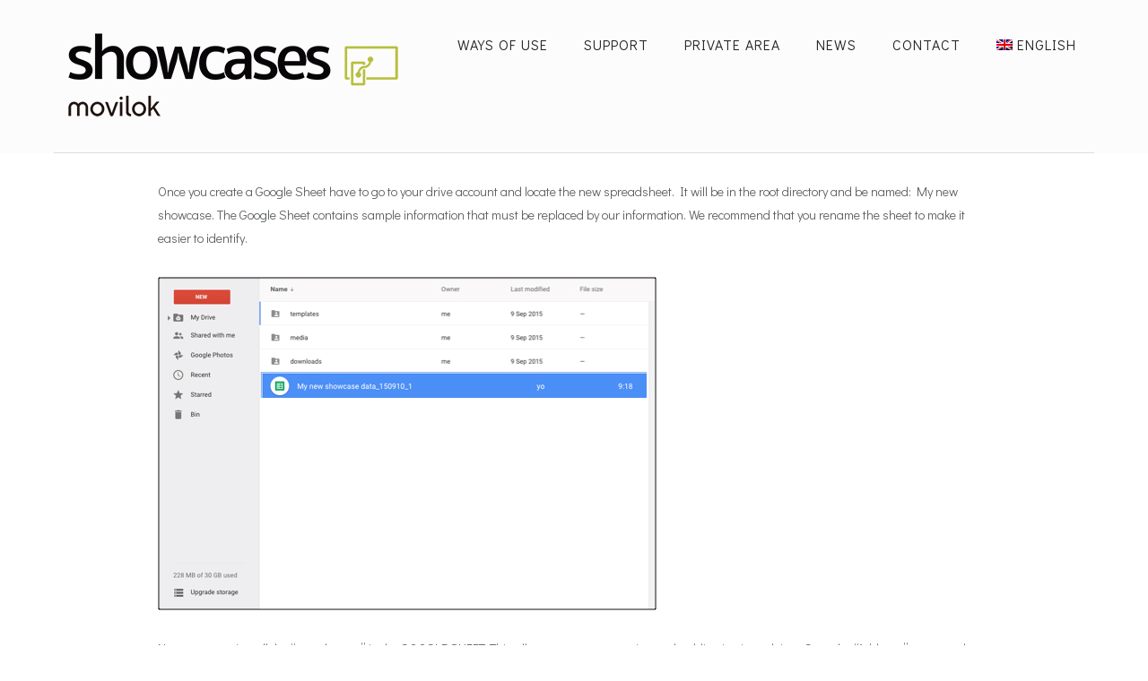

--- FILE ---
content_type: text/html; charset=UTF-8
request_url: https://mshowcases.com/help-add-on/
body_size: 22002
content:
<!doctype html>
<!-- paulirish.com/2008/conditional-stylesheets-vs-css-hacks-answer-neither/ -->
<!--[if lt IE 7]> <html class="no-js lt-ie9 lt-ie8 lt-ie7" lang="en"> <![endif]-->
<!--[if IE 7]>    <html class="no-js lt-ie9 lt-ie8" lang="en"> <![endif]-->
<!--[if IE 8]>    <html class="no-js lt-ie9" lang="en"> <![endif]-->
<!-- Consider adding a manifest.appcache: h5bp.com/d/Offline -->
<!--[if gt IE 8]><!--> 
<html class="no-js" lang="en-US"> <!--<![endif]-->
<head>
	<meta charset="utf-8">
	<meta http-equiv="X-UA-Compatible" content="IE=edge,chrome=1">
	<meta name="viewport" content="user-scalable=no, width=device-width, initial-scale=1, maximum-scale=1"/>
    <meta name="apple-mobile-web-app-capable" content="yes"/>
	    <title>Help Add On &#8211; Movilok Showcases</title>
<link rel="alternate" hreflang="en" href="https://mshowcases.com/help-add-on/"/>
<link rel="alternate" hreflang="es" href="https://mshowcases.com/es/help-add-on/"/>
<link rel="alternate" hreflang="x-default" href="https://mshowcases.com/help-add-on/"/>
<link rel='dns-prefetch' href='//www.google.com'/>
<link rel='dns-prefetch' href='//fonts.googleapis.com'/>
<link rel='dns-prefetch' href='//s.w.org'/>
<link rel="alternate" type="application/rss+xml" title="Movilok Showcases &raquo; Feed" href="https://mshowcases.com/feed/"/>
<link rel="alternate" type="application/rss+xml" title="Movilok Showcases &raquo; Comments Feed" href="https://mshowcases.com/comments/feed/"/>
		<script type="text/javascript">window._wpemojiSettings={"baseUrl":"https:\/\/s.w.org\/images\/core\/emoji\/13.0.1\/72x72\/","ext":".png","svgUrl":"https:\/\/s.w.org\/images\/core\/emoji\/13.0.1\/svg\/","svgExt":".svg","source":{"concatemoji":"https:\/\/mshowcases.com\/wp-includes\/js\/wp-emoji-release.min.js?ver=5.6.16"}};!function(e,a,t){var n,r,o,i=a.createElement("canvas"),p=i.getContext&&i.getContext("2d");function s(e,t){var a=String.fromCharCode;p.clearRect(0,0,i.width,i.height),p.fillText(a.apply(this,e),0,0);e=i.toDataURL();return p.clearRect(0,0,i.width,i.height),p.fillText(a.apply(this,t),0,0),e===i.toDataURL()}function c(e){var t=a.createElement("script");t.src=e,t.defer=t.type="text/javascript",a.getElementsByTagName("head")[0].appendChild(t)}for(o=Array("flag","emoji"),t.supports={everything:!0,everythingExceptFlag:!0},r=0;r<o.length;r++)t.supports[o[r]]=function(e){if(!p||!p.fillText)return!1;switch(p.textBaseline="top",p.font="600 32px Arial",e){case"flag":return s([127987,65039,8205,9895,65039],[127987,65039,8203,9895,65039])?!1:!s([55356,56826,55356,56819],[55356,56826,8203,55356,56819])&&!s([55356,57332,56128,56423,56128,56418,56128,56421,56128,56430,56128,56423,56128,56447],[55356,57332,8203,56128,56423,8203,56128,56418,8203,56128,56421,8203,56128,56430,8203,56128,56423,8203,56128,56447]);case"emoji":return!s([55357,56424,8205,55356,57212],[55357,56424,8203,55356,57212])}return!1}(o[r]),t.supports.everything=t.supports.everything&&t.supports[o[r]],"flag"!==o[r]&&(t.supports.everythingExceptFlag=t.supports.everythingExceptFlag&&t.supports[o[r]]);t.supports.everythingExceptFlag=t.supports.everythingExceptFlag&&!t.supports.flag,t.DOMReady=!1,t.readyCallback=function(){t.DOMReady=!0},t.supports.everything||(n=function(){t.readyCallback()},a.addEventListener?(a.addEventListener("DOMContentLoaded",n,!1),e.addEventListener("load",n,!1)):(e.attachEvent("onload",n),a.attachEvent("onreadystatechange",function(){"complete"===a.readyState&&t.readyCallback()})),(n=t.source||{}).concatemoji?c(n.concatemoji):n.wpemoji&&n.twemoji&&(c(n.twemoji),c(n.wpemoji)))}(window,document,window._wpemojiSettings);</script>
		<style type="text/css">img.wp-smiley,img.emoji{display:inline!important;border:none!important;box-shadow:none!important;height:1em!important;width:1em!important;margin:0 .07em!important;vertical-align:-.1em!important;background:none!important;padding:0!important}</style>
	<link rel='stylesheet' id='wp-block-library-css' href='https://mshowcases.com/wp-includes/css/dist/block-library/style.min.css?ver=5.6.16' type='text/css' media='all'/>
<link rel='stylesheet' id='wc-block-vendors-style-css' href='https://mshowcases.com/wp-content/plugins/woocommerce/packages/woocommerce-blocks/build/vendors-style.css?ver=4.0.0' type='text/css' media='all'/>
<link rel='stylesheet' id='wc-block-style-css' href='https://mshowcases.com/wp-content/plugins/woocommerce/packages/woocommerce-blocks/build/style.css?ver=4.0.0' type='text/css' media='all'/>
<link rel='stylesheet' id='wpml-blocks-css' href='https://mshowcases.com/wp-content/plugins/sitepress-multilingual-cms/dist/css/blocks/styles.css?ver=4.6.7' type='text/css' media='all'/>
<link rel='stylesheet' id='gdprmagnificpopup-css' href='https://mshowcases.com/wp-content/plugins/be-gdpr/public/css/magnific-popup.css?ver=1.1.5' type='text/css' media='all'/>
<link rel='stylesheet' id='be-gdpr-css' href='https://mshowcases.com/wp-content/plugins/be-gdpr/public/css/be-gdpr-public.css?ver=1.1.5' type='text/css' media='all'/>
<link rel='stylesheet' id='contact-form-7-css' href='https://mshowcases.com/wp-content/plugins/contact-form-7/includes/css/styles.css?ver=5.3.2' type='text/css' media='all'/>
<link rel='stylesheet' id='no_captcha_css-css' href='https://mshowcases.com/wp-content/plugins/login-form-recaptcha/css/no-captcha.css?ver=5.6.16' type='text/css' media='all'/>
<link rel='stylesheet' id='be-slider-css' href='https://mshowcases.com/wp-content/plugins/oshine-modules/public/css/be-slider.css?ver=5.6.16' type='text/css' media='all'/>
<link rel='stylesheet' id='oshine-modules-css' href='https://mshowcases.com/wp-content/plugins/oshine-modules/public/css/oshine-modules.css?ver=3.2' type='text/css' media='all'/>
<link rel='stylesheet' id='rs-plugin-settings-css' href='https://mshowcases.com/wp-content/plugins/revslider/public/assets/css/rs6.css?ver=6.3.4' type='text/css' media='all'/>
<style id='rs-plugin-settings-inline-css' type='text/css'>.tp-caption a{color:#ff7302;text-shadow:none;-webkit-transition:all .2s ease-out;-moz-transition:all .2s ease-out;-o-transition:all .2s ease-out;-ms-transition:all .2s ease-out}.tp-caption a:hover{color:#ffa902}</style>
<link rel='stylesheet' id='typehub-css' href='https://mshowcases.com/wp-content/plugins/tatsu/includes/typehub/public/css/typehub-public.css?ver=2.0.6' type='text/css' media='all'/>
<link rel='stylesheet' id='typehub-google-fonts-css' href='//fonts.googleapis.com/css?family=Didact+Gothic%3A400%7COpen+Sans%3A400%2C600%7CRaleway%3A400%2C600%7CCrimson+Text%3A400italic%7CMontserrat%3A400%2C700%7CRoboto%3A400%7CSource+Sans+Pro%3A400&#038;ver=1.0' type='text/css' media='all'/>
<link rel='stylesheet' id='tatsu-main-css' href='https://mshowcases.com/wp-content/plugins/tatsu/public/css/tatsu.min.css?ver=3.3.13' type='text/css' media='all'/>
<link rel='stylesheet' id='oshine_icons-css' href='https://mshowcases.com/wp-content/themes/oshin/fonts/icomoon/style.css?ver=1.0' type='text/css' media='all'/>
<link rel='stylesheet' id='font_awesome-css' href='https://mshowcases.com/wp-content/plugins/tatsu/includes/icons/font_awesome/font-awesome.css?ver=5.6.16' type='text/css' media='all'/>
<link rel='stylesheet' id='tatsu_icons-css' href='https://mshowcases.com/wp-content/plugins/tatsu/includes/icons/tatsu_icons/tatsu-icons.css?ver=5.6.16' type='text/css' media='all'/>
<style id='woocommerce-inline-inline-css' type='text/css'>.woocommerce form .form-row .required{visibility:visible}</style>
<link rel='stylesheet' id='wpml-legacy-dropdown-0-css' href='https://mshowcases.com/wp-content/plugins/sitepress-multilingual-cms/templates/language-switchers/legacy-dropdown/style.min.css?ver=1' type='text/css' media='all'/>
<link rel='stylesheet' id='wpml-menu-item-0-css' href='https://mshowcases.com/wp-content/plugins/sitepress-multilingual-cms/templates/language-switchers/menu-item/style.min.css?ver=1' type='text/css' media='all'/>
<link rel='stylesheet' id='be-themes-woocommerce-css-css' href='https://mshowcases.com/wp-content/themes/oshin/woocommerce/woocommerce.css?ver=5.6.16' type='text/css' media='all'/>
<link rel='stylesheet' id='be-themes-bb-press-css-css' href='https://mshowcases.com/wp-content/themes/oshin/bb-press/bb-press.css?ver=5.6.16' type='text/css' media='all'/>
<link rel='stylesheet' id='be-style-main-css-css' href='https://mshowcases.com/wp-content/themes/oshin/css/main.css?ver=1.0' type='text/css' media='all'/>
<link rel='stylesheet' id='be-style-top-header-css' href='https://mshowcases.com/wp-content/themes/oshin/css/headers/top-header.css?ver=1.0' type='text/css' media='all'/>
<link rel='stylesheet' id='be-style-responsive-header-css' href='https://mshowcases.com/wp-content/themes/oshin/css/headers/responsive-header.css?ver=1.0' type='text/css' media='all'/>
<link rel='stylesheet' id='be-style-multilevel-menu-css' href='https://mshowcases.com/wp-content/themes/oshin/css/headers/multilevel-menu.css?ver=1.0' type='text/css' media='all'/>
<link rel='stylesheet' id='be-themes-layout-css' href='https://mshowcases.com/wp-content/themes/oshin/css/layout.css?ver=1.0' type='text/css' media='all'/>
<link rel='stylesheet' id='magnific-popup-css' href='https://mshowcases.com/wp-content/themes/oshin/css/vendor/magnific-popup.css?ver=5.6.16' type='text/css' media='all'/>
<link rel='stylesheet' id='scrollbar-css' href='https://mshowcases.com/wp-content/themes/oshin/css/vendor/scrollbar.css?ver=5.6.16' type='text/css' media='all'/>
<link rel='stylesheet' id='flickity-css' href='https://mshowcases.com/wp-content/themes/oshin/css/vendor/flickity.css?ver=5.6.16' type='text/css' media='all'/>
<link rel='stylesheet' id='be-custom-fonts-css' href='https://mshowcases.com/wp-content/themes/oshin/fonts/fonts.css?ver=1.0' type='text/css' media='all'/>
<link rel='stylesheet' id='be-style-css-css' href='https://mshowcases.com/wp-content/themes/oshin_child/style.css?ver=1.0' type='text/css' media='all'/>
<link rel='stylesheet' id='ms-main-css' href='https://mshowcases.com/wp-content/plugins/masterslider/public/assets/css/masterslider.main.css?ver=3.4.7' type='text/css' media='all'/>
<link rel='stylesheet' id='ms-custom-css' href='https://mshowcases.com/wp-content/uploads/masterslider/custom.css?ver=1.2' type='text/css' media='all'/>
<link rel='stylesheet' id='showcases-shortcodes-css' href='https://mshowcases.com/wp-content/plugins/showcases/css/showcases-shortcodes.css?ver=22.04.06' type='text/css' media='all'/>
<link rel='stylesheet' id='showcases_ladda_styles-css' href='https://mshowcases.com/wp-content/plugins/showcases//js/vouchers/ladda/ladda-themeless.min.css?ver=22.04.06' type='text/css' media='all'/>
<link rel='stylesheet' id='showcases-commons-css' href='https://mshowcases.com/wp-content/plugins/showcases/css/showcases-commons.css?ver=22.04.06' type='text/css' media='all'/>
<link rel='stylesheet' id='showcases_coupon_styles-css' href='https://mshowcases.com/wp-content/plugins/showcases//css/coupons.css?ver=22.04.06' type='text/css' media='all'/>
<script type='text/javascript' id='wpml-cookie-js-extra'>//<![CDATA[
var wpml_cookies={"wp-wpml_current_language":{"value":"en","expires":1,"path":"\/"}};var wpml_cookies={"wp-wpml_current_language":{"value":"en","expires":1,"path":"\/"}};
//]]></script>
<script type='text/javascript' src='https://mshowcases.com/wp-content/plugins/sitepress-multilingual-cms/res/js/cookies/language-cookie.js?ver=4.6.7' id='wpml-cookie-js'></script>
<script type='text/javascript' src='https://mshowcases.com/wp-includes/js/jquery/jquery.min.js?ver=3.5.1' id='jquery-core-js'></script>
<script type='text/javascript' src='https://mshowcases.com/wp-includes/js/jquery/jquery-migrate.min.js?ver=3.3.2' id='jquery-migrate-js'></script>
<script type='text/javascript' id='be-gdpr-js-extra'>//<![CDATA[
var beGdprConcerns={"youtube":{"label":"Youtube","description":"Consent to display content from YouTube.","required":false},"vimeo":{"label":"Vimeo","description":"Consent to display content from Vimeo.","required":false},"gmaps":{"label":"Google Maps","description":"Consent to display content from Google Maps.","required":false}};
//]]></script>
<script type='text/javascript' src='https://mshowcases.com/wp-content/plugins/be-gdpr/public/js/be-gdpr-public.js?ver=1.1.5' id='be-gdpr-js'></script>
<script type='text/javascript' src='https://www.google.com/recaptcha/api.js?ver=5.6.16' id='no_captcha_login-js'></script>
<script type='text/javascript' src='https://mshowcases.com/wp-content/plugins/revslider/public/assets/js/rbtools.min.js?ver=6.3.4' id='tp-tools-js'></script>
<script type='text/javascript' src='https://mshowcases.com/wp-content/plugins/revslider/public/assets/js/rs6.min.js?ver=6.3.4' id='revmin-js'></script>
<script type='text/javascript' src='https://mshowcases.com/wp-content/plugins/tatsu/includes/typehub/public/js/webfont.min.js?ver=5.6.16' id='webfontloader-js'></script>
<script type='text/javascript' src='https://mshowcases.com/wp-content/plugins/sitepress-multilingual-cms/templates/language-switchers/legacy-dropdown/script.min.js?ver=1' id='wpml-legacy-dropdown-0-js'></script>
<script type='text/javascript' src='https://mshowcases.com/wp-content/themes/oshin/js/vendor/modernizr.js?ver=5.6.16' id='modernizr-js'></script>
<script type='text/javascript' src='https://mshowcases.com/wp-content/plugins/showcases//js/vouchers/ladda/spin.min.js?ver=22.04.06' id='showcases_spin_script-js'></script>
<script type='text/javascript' src='https://mshowcases.com/wp-content/plugins/showcases//js/vouchers/ladda/ladda.min.js?ver=22.04.06' id='showcases_ladda_script-js'></script>
<script type='text/javascript' id='showcases-edit-showcase-js-extra'>//<![CDATA[
var edit_showcase_localized_texts={"Default":"Default"};
//]]></script>
<script type='text/javascript' src='https://mshowcases.com/wp-content/plugins/showcases//js/customization/edit_showcase.js?ver=22.04.06' id='showcases-edit-showcase-js'></script>
<script type='text/javascript' id='showcases_playerlist_script-js-extra'>//<![CDATA[
var showcases_playerlist_localized_texts={"ajax_url":"https:\/\/mshowcases.com\/wp-admin\/admin-ajax.php","Available":"Available","Not_Available":"Not Available","Finding":"Finding","Detail":"Configure player","Delete":"Delete player","Refresh":"Reload showcase","Disconnect":"Disconnect current user","Showcase":"Showcase","Location":"Location","Status":"Status","ConfigureShowcase":"Configure showcase","Advertisers":"Advertisers"};
//]]></script>
<script type='text/javascript' src='https://mshowcases.com/wp-content/plugins/showcases//js/players/player_list.js?ver=22.04.06' id='showcases_playerlist_script-js'></script>
<script type='text/javascript' id='showcases_coupon_console_script-js-extra'>//<![CDATA[
var showcases_coupon_console_localized_texts={"New_Campaign":"New Campaign","Existing_Campaigns":"Existing Campaigns","Reports":"Reports","Start_Date":"Start Date","End_Date":"End Date","Add_Email":"Add Email","Bad_Email":"Incorrect Email","Email_Already_Added":"The email is already added","Email_List_Empty_Warning":"No email recipients","No_Contacts":"There are no contacts.","No_Campaigns":"You have not created any campaign yet, try to add a new one","Unexepected_error":"An error has occurred, please try again or contact your support service","Campaigns":"Campaigns","Campaign":"Campaign","Campaign_Identifier":"Campaign Identifier","Campaign_Title":"Title","Campaign_Description":"Description","Voucher_Count":"Voucher count","Voucher_Limit_Per_User":"Limit per User (0 = unlimited)","Single_Voucher_Value":"Single Voucher Value","Redemptions":"Redemptions","Downloads":"Downloads","Authorized_Email":"Authorized Email","Authorized_Emails":"Authorized Emails","Thumbnail":"Thumbnail","Contacts":"Contacts","Report":"Report","All":"All Campaigns","Show":"Show","Unknown_Report":"Unknown Report","Email":"email","Display_Name":"Display Name","Language":"Language","Default_Language":"Default language","Add_Language":"Add language","Remove_Language":"Remove language","Export":"Export","Delete":"Delete","DeleteCampaignConfirmation":"Are you sure to delete '%s'?, users will not be able to download or redeem any coupon since this moment, and this action CANNOT be reverted","Edit":"Edit","Image_URL":"Image URL","Load_Image":"Load image","Error_Voucher_Count_Too_Low":"The voucher count is too low","Error_Single_Voucher_Value_Invalid":"The single voucher value is invalid","Error_Voucher_Limit_Per_User_Invalid":"The limit per user is invalid","Error_Invalid_Start_Date":"Invalid start date","Error_Invalid_End_Date":"Invalid end date","Error_Invalid_Start_End_Dates":"Invalid dates: The start date cannot be later than the end date","Error_Empty_Identifier":"The campaign identifier cannot be empty","Error_Identifier_Too_Long":"The campaign identifier too long, maximum is 15 characters","Error_Empty_Title":"The title cannot be empty","Error_Empty_Image_URL":"The image URL cannot be empty","Error_In_Language":"Error found in language ","Error_No_Localized_Texts":"A title and an image in at least one language must be defined","No_Limit":"No Limit","OK":"OK","Cancel":"Cancel","Actions":"Actions","Add_Campaign":"Add","Basic_Campaign_Configuration_Data_Hint":"Enter basic campaign configuration data","Enter_New_Campaign_Data":"Enter New Campaign Data","Report_Results":"Results","Date":"Date","No_Downloads":"There is not any coupon download yet","No_Redemptions":"There is not any coupon redemption yet","Name":"Name","Redemptions_By_Partner":"Redemptions by Partners","Basic_Configuration_Data":"Basic Configuration Data","Localized_Texts_And_Images":"Localized Texts & Images","Localized_Texts_Images_Hint":"Add the supported languages for your coupon data","Select_Languages":"Select languages","Notifications":"Notifications","Notifications_Hint":"Enter email recipients for email notifications","Privacy_Terms":"Privacy Terms","Choose_Language":"Choose Language","Email_Recipient":"Email Recipient","Email_Recipients":"Email Recipients","Email_Subject":"Email Subject","Email_Body":"Email Body","Email_Instructions":"Write the email subject and body that will be received by the recipient email list when a user downloads a coupon. You can use the following placeholders: %1: user email, %2: campaign identifier, %3: user language","Download_Requirements":"Download Requirements","Privacy_Instructions":"You can write here your privacy policy regarding the data you will require from users who want to download a coupon","Email_Subject_Sample":"A user downloaded a coupon","Email_Body_Sample":"User email: {{email}}\nCampaign ID: {{campaign}}\nUser Language: {{language}}","Recipients_Missing":"Please add at least one recipient for notifications","Error_Empty_Default_Language":"Please check a language as default"};
//]]></script>
<script type='text/javascript' src='https://mshowcases.com/wp-content/plugins/showcases//js/vouchers/coupon_console.js?ver=22.04.06' id='showcases_coupon_console_script-js'></script>
<script type='text/javascript' src='https://mshowcases.com/wp-content/plugins/showcases//js/vouchers/add_campaign.js?ver=22.04.06' id='showcases_add_campaign_script-js'></script>
<script type='text/javascript' src='https://mshowcases.com/wp-content/plugins/showcases//js/vouchers/edit_campaign.js?ver=22.04.06' id='showcases_edit_campaign_script-js'></script>
<script type='text/javascript' src='https://mshowcases.com/wp-content/plugins/showcases/js/showcases-commons.js?ver=22.04.06' id='showcases-commons-js'></script>
<link rel="https://api.w.org/" href="https://mshowcases.com/wp-json/"/><link rel="alternate" type="application/json" href="https://mshowcases.com/wp-json/wp/v2/pages/6643"/><link rel="EditURI" type="application/rsd+xml" title="RSD" href="https://mshowcases.com/xmlrpc.php?rsd"/>
<link rel="wlwmanifest" type="application/wlwmanifest+xml" href="https://mshowcases.com/wp-includes/wlwmanifest.xml"/> 
<meta name="generator" content="WordPress 5.6.16"/>
<meta name="generator" content="WooCommerce 4.9.2"/>
<link rel="canonical" href="https://mshowcases.com/help-add-on/"/>
<link rel='shortlink' href='https://mshowcases.com/?p=6643'/>
<link rel="alternate" type="application/json+oembed" href="https://mshowcases.com/wp-json/oembed/1.0/embed?url=https%3A%2F%2Fmshowcases.com%2Fhelp-add-on%2F"/>
<link rel="alternate" type="text/xml+oembed" href="https://mshowcases.com/wp-json/oembed/1.0/embed?url=https%3A%2F%2Fmshowcases.com%2Fhelp-add-on%2F&#038;format=xml"/>
<meta name="generator" content="WPML ver:4.6.7 stt:1,2;"/>
<script>var ms_grabbing_curosr='https://mshowcases.com/wp-content/plugins/masterslider/public/assets/css/common/grabbing.cur',ms_grab_curosr='https://mshowcases.com/wp-content/plugins/masterslider/public/assets/css/common/grab.cur';</script>
<meta name="generator" content="MasterSlider 3.4.7 - Responsive Touch Image Slider"/>
<style id="be-dynamic-css" type="text/css">body{background-color:#fff;background-color:rgba(255,255,255,1)}.layout-box #header-inner-wrap,#header-inner-wrap,body.header-transparent #header #header-inner-wrap.no-transparent,.left-header .sb-slidebar.sb-left{background-color:#fcfcfc;background-color:rgba(252,252,252,1)}#mobile-menu,#mobile-menu ul{background-color:#fff;background-color:rgba(255,255,255,1)}#mobile-menu li{border-bottom-color:#efefef}body.header-transparent #header-inner-wrap{background:transparent}#header .header-border{border-bottom:1px solid #ddd}#header-top-bar{background-color:#323232;background-color:rgba(50,50,50,.85);border-bottom:none #323232;color:#fff}#header-top-bar #topbar-menu li a{color:#fff}#header-bottom-bar{background-color:#fff;background-color:rgba(255,255,255,1);border-top:none #323232;border-bottom:none #323232}body.header-transparent #header #header-inner-wrap{-webkit-transition:background .25s ease , box-shadow .25s ease;-moz-transition:background .25s ease , box-shadow .25s ease;-o-transition:background .25s ease , box-shadow .25s ease;transition:background .25s ease , box-shadow .25s ease}body.header-transparent.semi .layout-wide #header .semi-transparent,body.header-transparent.semi .layout-border #header .semi-transparent{background-color:#000;background-color:rgba(0,0,0,.4);!important }body.header-transparent.semi .layout-box #header .semi-transparent #header-wrap{background-color:#000;background-color:rgba(0,0,0,.4);!important }#content,#blog-content{background-color:#fff;background-color:rgba(255,255,255,1)}#bottom-widgets{background-color:#fff;background-color:rgba(255,255,255,1)}#footer{background-color:#fff;background-color:rgba(255,255,255,1)}#footer .footer-border{border-bottom:none}.page-title-module-custom{background-color:#fff;background-color:rgba(255,255,255,1)}#portfolio-title-nav-wrap{background-color:#ededed}#navigation .sub-menu,#navigation .children,#navigation-left-side .sub-menu,#navigation-left-side .children,#navigation-right-side .sub-menu,#navigation-right-side .children{background-color:#1f1f1f;background-color:rgba(31,31,31,1)}.sb-slidebar.sb-right{background-color:#1a1a1a;background-color:rgba(26,26,26,1)}.left-header .left-strip-wrapper,.left-header #left-header-mobile{background-color:#fcfcfc}.layout-box-top,.layout-box-bottom,.layout-box-right,.layout-box-left,.layout-border-header-top #header-inner-wrap,.layout-border-header-top.layout-box #header-inner-wrap,body.header-transparent .layout-border-header-top #header #header-inner-wrap.no-transparent{background-color:#d3d3d3;background-color:rgba(211,211,211,1)}.left-header.left-sliding.left-overlay-menu .sb-slidebar{background-color:#080808;background-color:rgba(8,8,8,.90)}.top-header.top-overlay-menu .sb-slidebar{background-color:#1a1a1a;background-color:rgba(26,26,26,1)}.search-box-wrapper{background-color:#fff;background-color:rgba(255,255,255,.85)}.search-box-wrapper.style1-header-search-widget input[type="text"]{background-color:transparent!important;color:#000;border:1px solid #000}.search-box-wrapper.style2-header-search-widget input[type="text"]{background-color:transparent!important;font-style:italic;font-weight:300;font-family:Open\ Sans;color:#000;border:none!important;box-shadow:none!important}.search-box-wrapper .searchform .search-icon{color:#000}#header-top-bar-right .search-box-wrapper.style1-header-search-widget input[type="text"]{border:none}.layout-box-top,.layout-box-bottom{height:30px}.layout-box-right,.layout-box-left{width:30px}#main.layout-border,#main.layout-border.layout-border-header-top{padding:30px}.left-header #main.layout-border{padding-left:0}#main.layout-border.layout-border-header-top{padding-top:0}.be-themes-layout-layout-border #logo-sidebar,.be-themes-layout-layout-border-header-top #logo-sidebar{margin-top:70px}.left-header.left-static.be-themes-layout-layout-border #main-wrapper{margin-left:310px}.left-header.left-static.be-themes-layout-layout-border .sb-slidebar.sb-left{left:30px}body.be-themes-layout-layout-border-header-top .sb-slidebar.sb-right,body.be-themes-layout-layout-border .sb-slidebar.sb-right{right:-250px}.be-themes-layout-layout-border-header-top .sb-slidebar.sb-right.opened,.be-themes-layout-layout-border .sb-slidebar.sb-right.opened{right:30px}body.be-themes-layout-layout-border-header-top.top-header.slider-bar-opened #main #header #header-inner-wrap.no-transparent.top-animate,body.be-themes-layout-layout-border.top-header.slider-bar-opened #main #header #header-inner-wrap.no-transparent.top-animate{right:310px}.layout-border .section-navigation{bottom:80px}body.be-themes-layout-layout-border-header-top.single-page-version .single-page-nav-wrap,body.be-themes-layout-layout-border.single-page-version .single-page-nav-wrap{right:50px}.top-header .layout-border #content.page-split-screen-left{margin-left: calc(50% + 15px)}.top-header.page-template-page-splitscreen-left .layout-border .header-hero-section{width:calc(50% - 15px)}.top-header .layout-border #content.page-split-screen-right{width:calc(50% - 15px)}.top-header.page-template-page-splitscreen-right .layout-border .header-hero-section{left:calc(50% - 15px)}@media only screen and (max-width:960px){body.be-themes-layout-layout-border-header-top.single-page-version .single-page-nav-wrap,body.be-themes-layout-layout-border.single-page-version .single-page-nav-wrap{right:35px}body.be-themes-layout-layout-border-header-top .sb-slidebar.sb-right,body.be-themes-layout-layout-border .sb-slidebar.sb-right{right:-280px}#main.layout-border,#main.layout-border.layout-border-header-top{padding:0!important}.top-header .layout-border #content.page-split-screen-left,.top-header .layout-border #content.page-split-screen-right{margin-left:0;width:100%}.top-header.page-template-page-splitscreen-right .layout-border .header-hero-section,.top-header.page-template-page-splitscreen-left .layout-border .header-hero-section{width:100%}}body,.special-heading-wrap .caption-wrap .body-font{font:400 13px "Open Sans","Open Sans","Arial",sans-serif;color:#5f6263;line-height:26px;letter-spacing:0;text-transform:none;-webkit-font-smoothing:antialiased;-moz-osx-font-smoothing:grayscale}h1{font:300 55px "Roboto","Open Sans","Arial",sans-serif;color:#222;line-height:70px;letter-spacing:0;text-transform:none}h2{font:300 42px "Roboto","Open Sans","Arial",sans-serif;color:#222;line-height:63px;letter-spacing:0;text-transform:none}h3{font:300 30px "Roboto","Open Sans","Arial",sans-serif;color:#222;line-height:52px;letter-spacing:1px;text-transform:none}h4,.woocommerce-order-received .woocommerce h2,.woocommerce-order-received .woocommerce h3,.woocommerce-view-order .woocommerce h2,.woocommerce-view-order .woocommerce h3{font:300 28px "Roboto","Open Sans","Arial",sans-serif;color:#222;line-height:42px;letter-spacing:0;text-transform:none}h5,#reply-title{font:300 22px "Roboto","Open Sans","Arial",sans-serif;color:#222;line-height:36px;letter-spacing:0;text-transform:none}h6,.testimonial-author-role.h6-font,.menu-card-title,.menu-card-item-price,.slider-counts,.woocommerce-MyAccount-navigation ul li{font:400 15px "Roboto","Open Sans","Arial",sans-serif;color:#222;line-height:32px;letter-spacing:0;text-transform:none}.gallery-side-heading{font-size:13px}.special-subtitle,.style1.thumb-title-wrap .portfolio-item-cats{font-style:italic;font-size:15px;font-weight:300;font-family:Open\ Sans;text-transform:none;letter-spacing:0}.gallery-side-heading{font-size:13px}.attachment-details-custom-slider{background-color:#000;background-color:rgba(0,0,0,1);font:15px "Crimson Text","Open Sans","Arial",sans-serif;color: ;line-height:15px;letter-spacing:0;text-transform:none}.single-portfolio-slider .carousel_bar_wrap{background-color:#fff;background-color:rgba(255,255,255,.5)}.top-right-sliding-menu .sb-right ul#slidebar-menu li,.overlay-menu-close{font:400 14px "Open Sans","Open Sans","Arial",sans-serif;color:#fff;line-height:60px;letter-spacing:1px;text-transform:uppercase;//line-height: normal}.top-right-sliding-menu .sb-right ul#slidebar-menu li a{color:#fff!important}.top-right-sliding-menu .sb-right #slidebar-menu ul.sub-menu li{font:400 13px "Raleway","Open Sans","Arial",sans-serif;color:#fff;line-height:25px;letter-spacing: ;text-transform:none}.top-right-sliding-menu .sb-right ul#slidebar-menu li a{color:#fff!important}.sb-right #slidebar-menu .mega .sub-menu .highlight .sf-with-ul{font:400 14px "Open Sans","Open Sans","Arial",sans-serif;color:#fff;line-height:60px;letter-spacing:1px;text-transform:uppercase;color:#fff!important}.post-meta.post-top-meta-typo{font:12px "Raleway","Open Sans","Arial",sans-serif;color:#757575;line-height:24px;letter-spacing:0;text-transform:uppercase}#portfolio-title-nav-bottom-wrap h6,#portfolio-title-nav-bottom-wrap .slider-counts{font:400 15px "Montserrat","Open Sans","Arial",sans-serif;color: ;line-height: ;letter-spacing:0;text-transform:none;line-height:40px}.filters .filter_item{font:400 12px "Montserrat","Open Sans","Arial",sans-serif;color:#222;line-height:32px;letter-spacing:1px;text-transform:uppercase}.filters.single_border .filter_item{border-color:#26cda4}.filters.rounded .current_choice{border-radius:50px;background-color:#26cda4;color:#fff}.filters.single_border .current_choice,.filters.border .current_choice{color:#26cda4}#navigation,.style2 #navigation,#navigation-left-side,#navigation-right-side,.header-cart-controls .cart-contents,.sb-left #slidebar-menu,#header-controls-right,#header-controls-left,body #header-inner-wrap.top-animate.style2 #navigation,.top-overlay-menu .sb-right #slidebar-menu{font:400 12px "Open Sans","Open Sans","Arial",sans-serif;color:#232323;line-height:51px;letter-spacing:1px;text-transform:uppercase}#header .be-mobile-menu-icon,#header .be-mobile-menu-icon::before,#header .be-mobile-menu-icon::after{background-color:#232323}.exclusive-mobile-bg .menu-controls{background-color: background-color: rgb(255,255,255);background-color:rgba(255,255,255,0)}#header .exclusive-mobile-bg .menu-controls .be-mobile-menu-icon,#header .exclusive-mobile-bg .menu-controls .be-mobile-menu-icon::before,#header .exclusive-mobile-bg .menu-controls .be-mobile-menu-icon::after{background-color:#323232}.be-mobile-menu-icon{width:18px;height:2px}.be-mobile-menu-icon::before{top:-5px}.be-mobile-menu-icon::after{top:5px}ul#mobile-menu a{font:400 12px "Montserrat","Open Sans","Arial",sans-serif;color:#232323;line-height:40px;letter-spacing:1px;text-transform:uppercase}ul#mobile-menu ul.sub-menu a{font:400 13px "Raleway","Open Sans","Arial",sans-serif;color:#bbb;line-height:27px;letter-spacing:0;text-transform:none}ul#mobile-menu li.mega ul.sub-menu li.highlight>:first-child{font:400 12px "Montserrat","Open Sans","Arial",sans-serif;color:#232323;line-height:40px;letter-spacing:1px;text-transform:uppercase}ul#mobile-menu .mobile-sub-menu-controller{line-height:40px}ul#mobile-menu ul.sub-menu .mobile-sub-menu-controller{line-height:27px}#navigation .sub-menu,#navigation .children,#navigation-left-side .sub-menu,#navigation-left-side .children,#navigation-right-side .sub-menu,#navigation-right-side .children,.sb-left #slidebar-menu .sub-menu,.top-overlay-menu .sb-right #slidebar-menu .sub-menu{font:400 13px "Open Sans","Open Sans","Arial",sans-serif;color:#bbb;line-height:28px;letter-spacing:0;text-transform:none}.thumb-title-wrap{color:#fff}.thumb-title-wrap .thumb-title{font:400 14px "Montserrat","Open Sans","Arial",sans-serif;color: ;line-height:30px;letter-spacing:0;text-transform:uppercase}.thumb-title-wrap .portfolio-item-cats{font-size:12px;line-height:17px;text-transform:none;letter-spacing:0}.full-screen-portfolio-overlay-title{font:400 14px "Montserrat","Open Sans","Arial",sans-serif;color: ;line-height:30px;letter-spacing:0;text-transform:uppercase}#footer{font:400 13px "Open Sans","Open Sans","Arial",sans-serif;color:#888;line-height:14px;letter-spacing:0;text-transform:none}#bottom-widgets h6{font:600 13px "Open Sans","Open Sans","Arial",sans-serif;color:#474747;line-height:22px;letter-spacing:1px;text-transform:uppercase;margin-bottom:20px}#bottom-widgets{font:400 13px "Open Sans","Open Sans","Arial",sans-serif;color:#757575;line-height:24px;letter-spacing:0;text-transform:none}.sidebar-widgets h6{font:600 13px "Open Sans","Open Sans","Arial",sans-serif;color:#333;line-height:22px;letter-spacing:1px;text-transform:uppercase;margin-bottom:20px}.sidebar-widgets{font:400 13px "Open Sans","Open Sans","Arial",sans-serif;color:#606060;line-height:24px;letter-spacing:0;text-transform:none}.sb-slidebar .widget{font:400 12px "Open Sans","Open Sans","Arial",sans-serif;color:#a2a2a2;line-height:25px;letter-spacing:0;text-transform:none}.sb-slidebar .widget h6{font:400 13px "Open Sans","Open Sans","Arial",sans-serif;color:#fff;line-height:22px;letter-spacing:1px;text-transform:none}.woocommerce ul.products li.product .product-meta-data h3,.woocommerce-page ul.products li.product .product-meta-data h3,.woocommerce ul.products li.product h3,.woocommerce-page ul.products li.product h3{font:400 13px "Montserrat","Open Sans","Arial",sans-serif;color:#222;line-height:27px;letter-spacing:1px;text-transform:uppercase}.woocommerce ul.products li.product .product-meta-data .woocommerce-loop-product__title,.woocommerce-page ul.products li.product .product-meta-data .woocommerce-loop-product__title,.woocommerce ul.products li.product .woocommerce-loop-product__title,.woocommerce-page ul.products li.product .woocommerce-loop-product__title{font:400 13px "Montserrat","Open Sans","Arial",sans-serif;color:#222;line-height:27px;letter-spacing:1px;text-transform:uppercase;margin-bottom:5px;text-align:center}.related.products h2,.upsells.products h2,.cart-collaterals .cross-sells h2,.cart_totals h2,.shipping_calculator h2,.woocommerce-billing-fields h3,.woocommerce-shipping-fields h3,.shipping_calculator h2,#order_review_heading,.woocommerce .page-title{font-family:Montserrat;font-weight:400}.woocommerce-page.single.single-product #content div.product h1.product_title.entry-title{font:400 25px "Montserrat","Open Sans","Arial",sans-serif;color:#222;line-height:27px;letter-spacing:0;text-transform:none}.woocommerce form .form-row label,.woocommerce-page form .form-row label{color:#222}.contact_form_module input[type="text"],.contact_form_module textarea{font:400 13px "Montserrat","Open Sans","Arial",sans-serif;color:#222;line-height:26px;letter-spacing:0;text-transform:none}#bottom-widgets .widget ul li a,#bottom-widgets a{color:inherit}a,a:visited,a:hover,#bottom-widgets .widget ul li a:hover,#bottom-widgets a:hover{color:#26cda4}#navigation .current_page_item a,#navigation .current_page_item a:hover,#navigation a:hover,#navigation-left-side .current_page_item a,#navigation-left-side .current_page_item a:hover,#navigation-left-side a:hover,#navigation-right-side .current_page_item a,#navigation-right-side .current_page_item a:hover,#navigation-right-side a:hover,#menu li.current-menu-ancestor{color:#26cda4}#navigation .current_page_item ul li a,#navigation-left-side .current_page_item ul li a,#navigation-right-side .current_page_item ul li a{color:inherit}.be-nav-link-effect-1 a::after,.be-nav-link-effect-2 a::after,.be-nav-link-effect-3 a::after{background-color:#26cda4;background-color:rgba(38,205,164,1)}.current-menu-item a{color:#26cda4}.sb-left #slidebar-menu a:hover,.sb-left #slidebar-menu .current-menu-item>a{color:#26cda4!important}.page-title-module-custom .page-title-custom,h6.portfolio-title-nav{font:300 24px "Roboto","Open Sans","Arial",sans-serif;color:#000;line-height:36px;letter-spacing:0;text-transform:uppercase}#portfolio-title-nav-wrap .portfolio-nav a{color:#d2d2d2}#portfolio-title-nav-wrap .portfolio-nav a .home-grid-icon span{background-color:#d2d2d2}#portfolio-title-nav-wrap .portfolio-nav a:hover{color:#000}#portfolio-title-nav-wrap .portfolio-nav a:hover .home-grid-icon span{background-color:#000}.breadcrumbs{color:#000}.page-title-module-custom .header-breadcrumb{line-height:36px}#portfolio-title-nav-bottom-wrap h6,#portfolio-title-nav-bottom-wrap ul li a,.single_portfolio_info_close,#portfolio-title-nav-bottom-wrap .slider-counts{background-color:#fff;background-color:rgba(255,255,255,0)}a.custom-share-button,a.custom-share-button:active,a.custom-share-button:hover,a.custom-share-button:visited{color:#222!important}.tatsu-button,.be-button,.woocommerce a.button,.woocommerce-page a.button,.woocommerce button.button,.woocommerce-page button.button,.woocommerce input.button,.woocommerce-page input.button,.woocommerce #respond input#submit,.woocommerce-page #respond input#submit,.woocommerce #content input.button,.woocommerce-page #content input.button,input[type="submit"],.more-link.style1-button,.more-link.style2-button,.more-link.style3-button,input[type="button"],input[type="submit"],input[type="reset"],input[type="file"]::-webkit-file-upload-button,button{font-family:Montserrat;font-weight: }.more-link.style2-button{color:#000!important;border-color:#000!important}.more-link.style2-button:hover{border-color:#26cda4!important;background:#26cda4!important;color:#fff!important}.woocommerce a.button,.woocommerce-page a.button,.woocommerce button.button,.woocommerce-page button.button,.woocommerce input.button,.woocommerce-page input.button,.woocommerce #respond input#submit,.woocommerce-page #respond input#submit,.woocommerce #content input.button,.woocommerce-page #content input.button{background:transparent!important;color:#000!important;border-color:#000!important;border-style:solid!important;border-width:2px!important;background:transparent!important;color:#000!important;border-width:2px!important;border-color:#000!important;line-height:41px;text-transform:uppercase}.woocommerce a.button:hover,.woocommerce-page a.button:hover,.woocommerce button.button:hover,.woocommerce-page button.button:hover,.woocommerce input.button:hover,.woocommerce-page input.button:hover,.woocommerce #respond input#submit:hover,.woocommerce-page #respond input#submit:hover,.woocommerce #content input.button:hover,.woocommerce-page #content input.button:hover{background:#e0a240!important;color:#fff!important;border-color:#e0a240!important;border-width:2px!important;background:#c7ce3b!important;color:#fff!important;border-color:#c7ce3b!important}.woocommerce a.button.alt,.woocommerce-page a.button.alt,.woocommerce .button.alt,.woocommerce-page .button.alt,.woocommerce input.button.alt,.woocommerce-page input.button.alt,.woocommerce input[type="submit"].alt,.woocommerce-page input[type="submit"].alt,.woocommerce #respond input#submit.alt,.woocommerce-page #respond input#submit.alt,.woocommerce #content input.button.alt,.woocommerce-page #content input.button.alt{background:#e0a240!important;color:#fff!important;border-color:#e0a240!important;border-style:solid!important;border-width:2px!important;background:#c7ce3b!important;color:#fff!important;border-width:2px!important;border-color:#c7ce3b!important;line-height:41px;text-transform:uppercase}.woocommerce a.button.alt:hover,.woocommerce-page a.button.alt:hover,.woocommerce .button.alt:hover,.woocommerce-page .button.alt:hover,.woocommerce input[type="submit"].alt:hover,.woocommerce-page input[type="submit"].alt:hover,.woocommerce input.button.alt:hover,.woocommerce-page input.button.alt:hover,.woocommerce #respond input#submit.alt:hover,.woocommerce-page #respond input#submit.alt:hover,.woocommerce #content input.button.alt:hover,.woocommerce-page #content input.button.alt:hover{background:transparent!important;color:#000!important;border-color:#000!important;border-style:solid!important;border-width:2px!important;background:transparent!important;color:#000!important;border-color:#000!important}.woocommerce .woocommerce-message a.button,.woocommerce-page .woocommerce-message a.button,.woocommerce .woocommerce-message a.button:hover,.woocommerce-page .woocommerce-message a.button:hover{border:none!important;color:#fff!important;background:none!important}.post-title,.post-date-wrap{font:400 20px "Montserrat","Open Sans","Arial",sans-serif;color:#000;line-height:40px;letter-spacing:0;text-transform:none;margin-bottom:12px}.style7-blog .post-title{margin-bottom:9px}.style3-blog .post-title{font:400 16px "Source Sans Pro","Open Sans","Arial",sans-serif;color:#363c3b;line-height:28px;letter-spacing:0;text-transform:none}.post-nav li{font:12px "Raleway","Open Sans","Arial",sans-serif;color:#757575;line-height:24px;letter-spacing:0;text-transform:uppercase}.ui-tabs-anchor,.accordion .accordion-head,.skill-wrap .skill_name,.chart-wrap span,.animate-number-wrap h6 span,.woocommerce-tabs .tabs li a,.be-countdown{font-family:Raleway;letter-spacing:0;font-style: ;font-weight:600}.woocommerce-tabs .tabs li a{color:#222!important}.ui-tabs-anchor{font-size:13px;line-height:17px;text-transform:uppercase}.accordion .accordion-head{font-size:13px;line-height:17px;text-transform:uppercase}.accordion .accordion-head.with-bg.ui-accordion-header-active{background-color:#26cda4!important;color:#fff!important}.skill-wrap .skill_name{font-size:12px;line-height:17px;text-transform:uppercase}.countdown-section{font-size:15px;line-height:30px;text-transform:uppercase}.countdown-amount{font-size:55px;line-height:95px;text-transform:uppercase}.tweet-slides .tweet-content{font-family:Raleway;letter-spacing:0;font-style: ;font-weight: ;text-transform:none}.testimonial_slide .testimonial-content{font-family:Crimson\ text;letter-spacing:0;font-style: ;font-weight: ;text-transform:none}#portfolio-title-nav-wrap{padding-top:15px;padding-bottom:15px;border-bottom:1px solid #e8e8e8}#portfolio-title-nav-bottom-wrap h6,#portfolio-title-nav-bottom-wrap ul,.single_portfolio_info_close .font-icon,.slider-counts{color:#2b2b2b}#portfolio-title-nav-bottom-wrap .home-grid-icon span{background-color:#2b2b2b}#portfolio-title-nav-bottom-wrap h6:hover,#portfolio-title-nav-bottom-wrap ul a:hover,#portfolio-title-nav-bottom-wrap .slider-counts:hover,.single_portfolio_info_close:hover{background-color:#eb4949;background-color:rgba(235,73,73,.85)}#portfolio-title-nav-bottom-wrap h6:hover,#portfolio-title-nav-bottom-wrap ul a:hover,#portfolio-title-nav-bottom-wrap .slider-counts:hover,.single_portfolio_info_close:hover .font-icon{color:#fff}#portfolio-title-nav-bottom-wrap ul a:hover .home-grid-icon span{background-color:#fff}body #header-inner-wrap.top-animate #navigation,body #header-inner-wrap.top-animate .header-controls,body #header-inner-wrap.stuck #navigation,body #header-inner-wrap.stuck .header-controls{-webkit-transition:line-height .5s ease;-moz-transition:line-height .5s ease;-ms-transition:line-height .5s ease;-o-transition:line-height .5s ease;transition:line-height .5s ease}.header-cart-controls .cart-contents span{background:#646464}.header-cart-controls .cart-contents span{color:#fff}.left-sidebar-page,.right-sidebar-page,.no-sidebar-page .be-section-pad:first-child,.page-template-page-940-php #content,.no-sidebar-page #content-wrap,.portfolio-archives.no-sidebar-page #content-wrap{padding-top:80px;padding-bottom:80px}.no-sidebar-page #content-wrap.page-builder{padding-top:0;padding-bottom:0}.left-sidebar-page .be-section:first-child,.right-sidebar-page .be-section:first-child,.dual-sidebar-page .be-section:first-child{padding-top:0!important}.style1 .logo,.style4 .logo,#left-header-mobile .logo,.style3 .logo{padding-top:25px;padding-bottom:25px}.style5 .logo,.style6 .logo{margin-top:25px;margin-bottom:25px}#footer-wrap{padding-top:25px;padding-bottom:25px}.sec-bg,.gallery_content,.fixed-sidebar-page .fixed-sidebar,.style3-blog .blog-post.element .element-inner,.style4-blog .blog-post,.blog-post.format-link .element-inner,.blog-post.format-quote .element-inner,.woocommerce ul.products li.product,.woocommerce-page ul.products li.product,.chosen-container.chosen-container-single .chosen-drop,.chosen-container.chosen-container-single .chosen-single,.chosen-container.chosen-container-active.chosen-with-drop .chosen-single{background:#fafbfd}.sec-color,.post-meta a,.pagination a,.pagination a:visited,.pagination span,.pages_list a,input[type="text"],input[type="email"],input[type="password"],textarea,.gallery_content,.fixed-sidebar-page .fixed-sidebar,.style3-blog .blog-post.element .element-inner,.style4-blog .blog-post,.blog-post.format-link .element-inner,.blog-post.format-quote .element-inner,.woocommerce ul.products li.product,.woocommerce-page ul.products li.product,.chosen-container.chosen-container-single .chosen-drop,.chosen-container.chosen-container-single .chosen-single,.chosen-container.chosen-container-active.chosen-with-drop .chosen-single{color:#7a7a7a}.woocommerce .quantity .plus,.woocommerce .quantity .minus,.woocommerce #content .quantity .plus,.woocommerce #content .quantity .minus,.woocommerce-page .quantity .plus,.woocommerce-page .quantity .minus,.woocommerce-page #content .quantity .plus,.woocommerce-page #content .quantity .minus,.woocommerce .quantity input.qty,.woocommerce #content .quantity input.qty,.woocommerce-page .quantity input.qty,.woocommerce-page #content .quantity input.qty{background:#fafbfd;color:#7a7a7a;border-color:#eee}.woocommerce div.product .woocommerce-tabs ul.tabs li,.woocommerce #content div.product .woocommerce-tabs ul.tabs li,.woocommerce-page div.product .woocommerce-tabs ul.tabs li,.woocommerce-page #content div.product .woocommerce-tabs ul.tabs li{color:#7a7a7a!important}.chosen-container .chosen-drop,nav.woocommerce-pagination,.summary.entry-summary .price,.portfolio-details.style2 .gallery-side-heading-wrap{border-color:#eee!important}.fixed-sidebar-page #page-content{background:#fff}.sec-border,input[type="text"],input[type="email"],input[type="tel"],input[type="password"],textarea{border:2px solid #eee}.chosen-container.chosen-container-single .chosen-single,.chosen-container.chosen-container-active.chosen-with-drop .chosen-single{border:2px solid #eee}.woocommerce table.shop_attributes th,.woocommerce-page table.shop_attributes th,.woocommerce table.shop_attributes td,.woocommerce-page table.shop_attributes td{border:none;border-bottom:1px solid #eee;padding-bottom:5px}.woocommerce .widget_price_filter .price_slider_wrapper .ui-widget-content,.woocommerce-page .widget_price_filter .price_slider_wrapper .ui-widget-content{border:1px solid #eee}.pricing-table .pricing-title,.chosen-container .chosen-results li{border-bottom:1px solid #eee}.pricing-table .pricing-feature{font-size:-12px}.separator{border:0;height:1px;color:#eee;background-color:#eee}.alt-color,li.ui-tabs-active h6 a,#navigation a:hover,#header-top-menu a:hover,#navigation .current-menu-item>a,#slidebar-menu .current-menu-item>a,a,a:visited,.social_media_icons a:hover,.post-title a:hover,.fn a:hover,a.team_icons:hover,.recent-post-title a:hover,.widget_nav_menu ul li.current-menu-item a,.widget_nav_menu ul li.current-menu-item:before,.woocommerce ul.cart_list li a:hover,.woocommerce ul.product_list_widget li a:hover,.woocommerce-page ul.cart_list li a:hover,.woocommerce-page ul.product_list_widget li a:hover,.woocommerce-page .product-categories li a:hover,.woocommerce ul.products li.product .product-meta-data h3:hover,.woocommerce table.cart a.remove:hover,.woocommerce #content table.cart a.remove:hover,.woocommerce-page table.cart a.remove:hover,.woocommerce-page #content table.cart a.remove:hover,td.product-name a:hover,.woocommerce-page #content .quantity .plus:hover,.woocommerce-page #content .quantity .minus:hover,.post-category a:hover,#navigation .sub-menu .current-menu-item>a,#navigation .sub-menu a:hover,#navigation .children .current-menu-item>a,#navigation .children a:hover,a.custom-like-button.liked,#slidebar-menu .current-menu-item>a,.menu-card-item-stared{color:#26cda4}#navigation a:hover,#header-top-menu a:hover,#navigation .current-menu-item>a,#slidebar-menu .current-menu-item>a,#navigation .sub-menu .current-menu-item>a,#navigation .sub-menu a:hover,#navigation .children .current-menu-item>a,#navigation .children a:hover,#slidebar-menu .current-menu-item>a{color:#26cda4}.content-slide-wrap .flex-control-paging li a.flex-active,.content-slide-wrap .flex-control-paging li.flex-active a:before{background:#26cda4!important;border-color:#26cda4!important}#navigation .mega .sub-menu .highlight .sf-with-ul{font:400 12px "Open Sans","Open Sans","Arial",sans-serif;color:#232323;line-height:51px;letter-spacing:1px;text-transform:uppercase;color:#bbb!important;line-height:1.5}#navigation .menu>ul>li.mega>ul>li{border-color:#fff}.sb-slidebar.sb-right .menu{border-top:1px solid #2d2d2d;border-bottom:1px solid #2d2d2d}.post-title a:hover{color:#26cda4!important}.alt-bg,input[type="submit"],.tagcloud a:hover,.pagination a:hover,.widget_tag_cloud a:hover,.pagination .current,.trigger_load_more .be-button,.trigger_load_more .be-button:hover{background-color:#26cda4;transition:.2s linear all}.mejs-controls .mejs-time-rail .mejs-time-current,.mejs-controls .mejs-horizontal-volume-slider .mejs-horizontal-volume-current,.woocommerce span.onsale,.woocommerce-page span.onsale,.woocommerce a.add_to_cart_button.button.product_type_simple.added,.woocommerce-page .widget_shopping_cart_content .buttons a.button:hover,.woocommerce nav.woocommerce-pagination ul li span.current,.woocommerce nav.woocommerce-pagination ul li a:hover,.woocommerce nav.woocommerce-pagination ul li a:focus,.testimonial-flex-slider .flex-control-paging li a.flex-active,#back-to-top,.be-carousel-nav,.portfolio-carousel .owl-controls .owl-prev:hover,.portfolio-carousel .owl-controls .owl-next:hover,.owl-theme .owl-controls .owl-dot.active span,.owl-theme .owl-controls .owl-dot:hover span,.more-link.style3-button,.view-project-link.style3-button{background:#26cda4!important}.single-page-nav-link.current-section-nav-link{background:#26cda4!important}.woocommerce .woocommerce-ordering select.orderby,.woocommerce-page .woocommerce-ordering select.orderby{font:400 13px "Open Sans","Open Sans","Arial",sans-serif;color:#5f6263;line-height:26px;letter-spacing:0;text-transform:none;border-color:#eee}.view-project-link.style2-button,.single-page-nav-link.current-section-nav-link{border-color:#26cda4!important}.view-project-link.style2-button:hover{background:#26cda4!important;color:#fff!important}.tagcloud a:hover,.testimonial-flex-slider .flex-control-paging li a.flex-active,.testimonial-flex-slider .flex-control-paging li a{border-color:#26cda4}a.be-button.view-project-link,.more-link{border-color:#26cda4}.portfolio-container .thumb-bg{background-color:rgba(38,205,164,.85)}.photostream_overlay,.be-button,.more-link.style3-button,.view-project-link.style3-button,button,input[type="button"],input[type="submit"],input[type="reset"],input[type="file"]::-webkit-file-upload-button{background-color:#26cda4}.alt-bg-text-color,input[type="submit"],.tagcloud a:hover,.pagination a:hover,.widget_tag_cloud a:hover,.pagination .current,.woocommerce nav.woocommerce-pagination ul li span.current,.woocommerce nav.woocommerce-pagination ul li a:hover,.woocommerce nav.woocommerce-pagination ul li a:focus,#back-to-top,.be-carousel-nav,.single_portfolio_close .font-icon,.single_portfolio_back .font-icon,.more-link.style3-button,.view-project-link.style3-button,.trigger_load_more a.be-button,.trigger_load_more a.be-button:hover,.portfolio-carousel .owl-controls .owl-prev:hover .font-icon,.portfolio-carousel .owl-controls .owl-next:hover .font-icon{color:#fff;transition:.2s linear all}.woocommerce .button.alt.disabled{background:#efefef!important;color:#a2a2a2!important;border:none!important;cursor:not-allowed}.be-button,input[type="button"],input[type="submit"],input[type="reset"],input[type="file"]::-webkit-file-upload-button,button{color:#fff;transition:.2s linear all}.button-shape-rounded #submit,.button-shape-rounded .style2-button.view-project-link,.button-shape-rounded .style3-button.view-project-link,.button-shape-rounded .style2-button.more-link,.button-shape-rounded .style3-button.more-link,.button-shape-rounded .contact_submit{border-radius:3px}.button-shape-circular .style2-button.view-project-link,.button-shape-circular .style3-button.view-project-link{border-radius:50px;padding:17px 30px!important}.button-shape-circular .style2-button.more-link,.button-shape-circular .style3-button.more-link{border-radius:50px;padding:7px 30px!important}.button-shape-circular .contact_submit,.button-shape-circular #submit{border-radius:50px;padding-left:30px;padding-right:30px}.mfp-arrow{color:#fff;transition:.2s linear all;-moz-transition:.2s linear all;-o-transition:.2s linear all;transition:.2s linear all}.portfolio-title a{color:inherit}.arrow-block .arrow_prev,.arrow-block .arrow_next,.arrow-block .flickity-prev-next-button{background-color:#000;background-color:rgba(0,0,0,1)}.arrow-border .arrow_prev,.arrow-border .arrow_next,.arrow-border .flickity-prev-next-button{border:1px solid #000}.gallery-info-box-wrap .arrow_prev .font-icon,.gallery-info-box-wrap .arrow_next .font-icon{color:#fff}.flickity-prev-next-button .arrow{fill:#fff}.arrow-block .arrow_prev:hover,.arrow-block .arrow_next:hover,.arrow-block .flickity-prev-next-button:hover{background-color:#000;background-color:rgba(0,0,0,1)}.arrow-border .arrow_prev:hover,.arrow-border .arrow_next:hover,.arrow-border .flickity-prev-next-button:hover{border:1px solid #000}.gallery-info-box-wrap .arrow_prev:hover .font-icon,.gallery-info-box-wrap .arrow_next:hover .font-icon{color:#fff}.flickity-prev-next-button:hover .arrow{fill:#fff}#back-to-top.layout-border,#back-to-top.layout-border-header-top{right:50px;bottom:50px}.layout-border .fixed-sidebar-page #right-sidebar.active-fixed{right:30px}body.header-transparent.admin-bar .layout-border #header #header-inner-wrap.no-transparent.top-animate,body.sticky-header.admin-bar .layout-border #header #header-inner-wrap.no-transparent.top-animate{top:62px}body.header-transparent .layout-border #header #header-inner-wrap.no-transparent.top-animate,body.sticky-header .layout-border #header #header-inner-wrap.no-transparent.top-animate{top:30px}body.header-transparent.admin-bar .layout-border.layout-border-header-top #header #header-inner-wrap.no-transparent.top-animate,body.sticky-header.admin-bar .layout-border.layout-border-header-top #header #header-inner-wrap.no-transparent.top-animate{top:32px;z-index:15}body.header-transparent .layout-border.layout-border-header-top #header #header-inner-wrap.no-transparent.top-animate,body.sticky-header .layout-border.layout-border-header-top #header #header-inner-wrap.no-transparent.top-animate{top:0;z-index:15}body.header-transparent .layout-border #header #header-inner-wrap.no-transparent #header-wrap,body.sticky-header .layout-border #header #header-inner-wrap.no-transparent #header-wrap{margin:0 30px;-webkit-box-sizing:border-box;-moz-box-sizing:border-box;box-sizing:border-box;position:relative}.mfp-content.layout-border img{padding:70px 0 70px 0}body.admin-bar .mfp-content.layout-border img{padding:102px 0 70px 0}.mfp-content.layout-border .mfp-bottom-bar{margin-top:-60px}body .mfp-content.layout-border .mfp-close{top:30px}body.admin-bar .mfp-content.layout-border .mfp-close{top:62px}pre{background-image:-webkit-repeating-linear-gradient(top,#fff 0,#fff 30px,#fafbfd 24px,#fafbfd 56px);background-image:-moz-repeating-linear-gradient(top,#fff 0,#fff 30px,#fafbfd 24px,#fafbfd 56px);background-image:-ms-repeating-linear-gradient(top,#fff 0,#fff 30px,#fafbfd 24px,#fafbfd 56px);background-image:-o-repeating-linear-gradient(top,#fff 0,#fff 30px,#fafbfd 24px,#fafbfd 56px);background-image:repeating-linear-gradient(top,#fff 0,#fff 30px,#fafbfd 24px,#fafbfd 56px);display:block;line-height:28px;margin-bottom:50px;overflow:auto;padding:0 10px;border:1px solid #eee}@media only screen and (max-width:767px ){#hero-section h1,.full-screen-section-wrap h1,.tatsu-fullscreen-wrap h1{font-size:30px;line-height:40px}#hero-section h2,.full-screen-section-wrap h2,.tatsu-fullscreen-wrap h2{font-size:25px;line-height:35px}#hero-section h4,.full-screen-section-wrap h4,.tatsu-fullscreen-wrap h3{font-size:16px;line-height:30px}#hero-section h5,.full-screen-section-wrap h5,.tatsu-fullscreen-wrap h5{font-size:16px;line-height:30px}}.loader-style1-double-bounce1,.loader-style1-double-bounce2,.loader-style2-wrap,.loader-style3-wrap>div,.loader-style5-wrap .dot1,.loader-style5-wrap .dot2,#nprogress .bar{background:#26cda4!important}.loader-style4-wrap{border-top:7px solid rgba(38,205,164,.3);border-right:7px solid rgba(38,205,164,.3);border-bottom:7px solid rgba(38,205,164,.3);border-left-color:#26cda4}#nprogress .spinner-icon{border-top-color:#26cda4!important;border-left-color:#26cda4!important}#nprogress .peg{box-shadow:0 0 10px #26cda4 , 0 0 5px #26cda4!important}.single-page-version #navigation .current_page_item a,.single-page-version #navigation .sub-menu .current-menu-item>a,.single-page-version #navigation .children .current-menu-item>a{color:inherit}.single-page-version #navigation a:hover,.single-page-version #navigation .current-section a,.single-page-version #slidebar-menu .current-section a{color:#26cda4}.style1 #navigation,.style3 #navigation,.style4 #navigation,.style5 #navigation,#header-controls-left,#header-controls-right,#header-wrap,.mobile-nav-controller-wrap,#left-header-mobile .header-cart-controls,.style6 #navigation-left-side,.style6 #navigation-right-side{line-height:100px}body.header-transparent #header-wrap #navigation,body.header-transparent #header-wrap #navigation-left-side,body.header-transparent #header-wrap #navigation-right-side,body.header-transparent #header-inner-wrap .header-controls,body.header-transparent #header-inner-wrap .mobile-nav-controller-wrap{line-height:100px}body #header-inner-wrap.top-animate #navigation,body #header-inner-wrap.top-animate #navigation-left-side,body #header-inner-wrap.top-animate #navigation-right-side,body #header-inner-wrap.top-animate .header-controls,body #header-inner-wrap.top-animate #header-wrap,body #header-inner-wrap.top-animate #header-controls-right{line-height:100px}.header-transparent #content.page-split-screen-left,.header-transparent #content.page-split-screen-right{}#navigation-left-side{padding-right:165px}#navigation-right-side{padding-left:165px}.sec-border,input[type="text"],input[type="email"],input[type="tel"],input[type="password"],textarea{border:1px solid #323232}.page-builder{font-size:110%}form.woocommerce-ordering{display:none}p.woocommerce-result-count{display:none}#bbpress-forums li.bbp-body ul.forum,#bbpress-forums li.bbp-body ul.topic{border-top:1px solid #eee}#bbpress-forums ul.bbp-lead-topic,#bbpress-forums ul.bbp-topics,#bbpress-forums ul.bbp-forums,#bbpress-forums ul.bbp-replies,#bbpress-forums ul.bbp-search-results{border:1px solid #eee}#bbpress-forums li.bbp-header,#bbpress-forums li.bbp-footer,.menu-card-item.highlight-menu-item{background:#fafbfd}a.bbp-forum-title,#bbpress-forums fieldset.bbp-form label,.bbp-topic-title a.bbp-topic-permalink{font:400 15px "Roboto","Open Sans","Arial",sans-serif;color:#222;line-height:32px;letter-spacing:0;text-transform:none}#bbpress-forums ul.forum-titles li,#bbpress-forums ul.bbp-replies li.bbp-header{font:400 15px "Roboto","Open Sans","Arial",sans-serif;color:#222;line-height:32px;letter-spacing:0;text-transform:none;line-height:inherit;letter-spacing:inherit;text-transform:uppercase;font-size:inherit}#bbpress-forums .topic .bbp-topic-meta a,.bbp-forum-freshness a,.bbp-topic-freshness a,.bbp-header .bbp-reply-content a,.bbp-topic-tags a,.bbp-breadcrumb a,.bbp-forums-list a{color:#222}#bbpress-forums .topic .bbp-topic-meta a:hover,.bbp-forum-freshness a:hover,.bbp-topic-freshness a:hover,.bbp-header .bbp-reply-content a:hover,.bbp-topic-tags a:hover,.bbp-breadcrumb a:hover,.bbp-forums-list a:hover{color:#26cda4}div.bbp-reply-header,.bar-style-related-posts-list,.menu-card-item{border-color:#eee}.ajde_evcal_calendar .calendar_header p,.eventon_events_list .eventon_list_event .evcal_cblock{font-family:Roboto!important}.eventon_events_list .eventon_list_event .evcal_desc span.evcal_desc2,.evo_pop_body .evcal_desc span.evcal_desc2{font-family:Roboto!important;font-size:14px!important;text-transform:none}.eventon_events_list .eventon_list_event .evcal_desc span.evcal_event_subtitle,.evo_pop_body .evcal_desc span.evcal_event_subtitle,.evcal_evdata_row .evcal_evdata_cell p,#evcal_list .eventon_list_event p.no_events{text-transform:none!important;font-family:Open\ Sans!important;font-size:inherit!important}#evcal_list .eventon_list_event .evcal_desc span.evcal_event_title,.eventon_events_list .evcal_event_subtitle{padding-bottom:10px!important}.eventon_events_list .eventon_list_event .evcal_desc,.evo_pop_body .evcal_desc,#page-content p.evcal_desc{padding-left:100px!important}.evcal_evdata_row{background:#fafbfd!important}.eventon_events_list .eventon_list_event .event_description{background:#fafbfd!important;border-color:#eee!important}.bordr,#evcal_list .bordb{border-color:#eee!important}.evcal_evdata_row .evcal_evdata_cell h3{margin-bottom:10px!important}</style>	<noscript><style>.woocommerce-product-gallery{opacity:1!important}</style></noscript>
	<style type="text/css">.recentcomments a{display:inline!important;padding:0!important;margin:0!important}</style><style type="text/css" id="custom-background-css">body.custom-background{background-color:#fff}</style>
	<meta name="generator" content="Powered by Slider Revolution 6.3.4 - responsive, Mobile-Friendly Slider Plugin for WordPress with comfortable drag and drop interface."/>
<style rel="stylesheet" id="typehub-output">h1,.h1{font-family:"Didact Gothic",-apple-system,BlinkMacSystemFont,'Segoe UI',Roboto,Oxygen-Sans,Ubuntu,Cantarell,'Helvetica Neue',sans-serif;font-weight:400;font-style:normal;text-transform:none;font-size:55px;line-height:70px;letter-spacing:0;color:#222}h2,.h2{font-family:"Didact Gothic",-apple-system,BlinkMacSystemFont,'Segoe UI',Roboto,Oxygen-Sans,Ubuntu,Cantarell,'Helvetica Neue',sans-serif;font-weight:400;font-style:normal;text-transform:none;font-size:42px;line-height:63px;letter-spacing:0;color:#222}h3,.h3{font-family:"Didact Gothic",-apple-system,BlinkMacSystemFont,'Segoe UI',Roboto,Oxygen-Sans,Ubuntu,Cantarell,'Helvetica Neue',sans-serif;font-weight:400;font-style:normal;text-transform:none;font-size:30px;line-height:52px;letter-spacing:1px;color:#222}h4,.woocommerce-order-received .woocommerce h2,.woocommerce-order-received .woocommerce h3,.woocommerce-view-order .woocommerce h2,.woocommerce-view-order .woocommerce h3,.h4{font-family:"Didact Gothic",-apple-system,BlinkMacSystemFont,'Segoe UI',Roboto,Oxygen-Sans,Ubuntu,Cantarell,'Helvetica Neue',sans-serif;font-weight:400;font-style:normal;text-transform:none;font-size:28px;line-height:42px;letter-spacing:0;color:#222}h5,#reply-title,.h5{font-family:"Didact Gothic",-apple-system,BlinkMacSystemFont,'Segoe UI',Roboto,Oxygen-Sans,Ubuntu,Cantarell,'Helvetica Neue',sans-serif;font-weight:400;font-style:normal;text-transform:none;font-size:22px;line-height:36px;letter-spacing:0;color:#222}h6,.testimonial-author-role.h6-font,.menu-card-title,.menu-card-item-price,.slider-counts,.woocommerce-MyAccount-navigation ul li,a.bbp-forum-title,#bbpress-forums fieldset.bbp-form label,.bbp-topic-title a.bbp-topic-permalink,#bbpress-forums ul.forum-titles li,#bbpress-forums ul.bbp-replies li.bbp-header,.h6{font-family:"Didact Gothic",-apple-system,BlinkMacSystemFont,'Segoe UI',Roboto,Oxygen-Sans,Ubuntu,Cantarell,'Helvetica Neue',sans-serif;font-weight:400;font-style:normal;text-transform:none;font-size:15px;line-height:32px;letter-spacing:0;color:#222}body,.special-heading-wrap .caption-wrap .body-font,.woocommerce .woocommerce-ordering select.orderby,.woocommerce-page .woocommerce-ordering select.orderby,.body{font-family:"Didact Gothic",-apple-system,BlinkMacSystemFont,'Segoe UI',Roboto,Oxygen-Sans,Ubuntu,Cantarell,'Helvetica Neue',sans-serif;font-weight:400;font-style:normal;text-transform:none;font-size:13px;line-height:26px;letter-spacing:0;color:#5f6263}.page-title-module-custom .page-title-custom,h6.portfolio-title-nav{font-family:"Didact Gothic",-apple-system,BlinkMacSystemFont,'Segoe UI',Roboto,Oxygen-Sans,Ubuntu,Cantarell,'Helvetica Neue',sans-serif;font-weight:400;font-style:normal;text-transform:uppercase;font-size:24px;line-height:36px;letter-spacing:0;color:#000}.sub-title,.special-subtitle,.sub_title{font-family:"Didact Gothic",-apple-system,BlinkMacSystemFont,'Segoe UI',Roboto,Oxygen-Sans,Ubuntu,Cantarell,'Helvetica Neue',sans-serif;font-weight:400;font-style:normal;text-transform:none;font-size:15px}#footer{font-family:"Didact Gothic",-apple-system,BlinkMacSystemFont,'Segoe UI',Roboto,Oxygen-Sans,Ubuntu,Cantarell,'Helvetica Neue',sans-serif;font-weight:400;font-style:normal;text-transform:none;font-size:13px;line-height:14px;letter-spacing:0;color:#888}.special-header-menu .menu-container,#navigation .mega .sub-menu .highlight .sf-with-ul,#navigation,.style2 #navigation,.style13 #navigation,#navigation-left-side,#navigation-right-side,.sb-left #slidebar-menu,.header-widgets,.header-code-widgets,body #header-inner-wrap.top-animate.style2 #navigation,.top-overlay-menu .sb-right #slidebar-menu{font-family:"Didact Gothic",-apple-system,BlinkMacSystemFont,'Segoe UI',Roboto,Oxygen-Sans,Ubuntu,Cantarell,'Helvetica Neue',sans-serif;font-weight:400;font-style:normal;text-transform:uppercase;font-size:12px;line-height:51px;letter-spacing:1px;color:#232323}.special-header-menu .menu-container .sub-menu,.special-header-menu .sub-menu,#navigation .sub-menu,#navigation .children,#navigation-left-side .sub-menu,#navigation-left-side .children,#navigation-right-side .sub-menu,#navigation-right-side .children,.sb-left #slidebar-menu .sub-menu,.top-overlay-menu .sb-right #slidebar-menu .sub-menu{font-family:"Didact Gothic",-apple-system,BlinkMacSystemFont,'Segoe UI',Roboto,Oxygen-Sans,Ubuntu,Cantarell,'Helvetica Neue',sans-serif;font-weight:400;font-style:normal;text-transform:none;font-size:13px;line-height:28px;letter-spacing:0;color:#bbb}ul#mobile-menu a,ul#mobile-menu li.mega ul.sub-menu li.highlight>:first-child{font-family:"Didact Gothic",-apple-system,BlinkMacSystemFont,'Segoe UI',Roboto,Oxygen-Sans,Ubuntu,Cantarell,'Helvetica Neue',sans-serif;font-weight:400;font-style:normal;text-transform:uppercase;font-size:12px;line-height:40px;letter-spacing:1px;color:#232323}ul#mobile-menu ul.sub-menu a{font-family:"Didact Gothic",-apple-system,BlinkMacSystemFont,'Segoe UI',Roboto,Oxygen-Sans,Ubuntu,Cantarell,'Helvetica Neue',sans-serif;font-weight:400;font-style:normal;text-transform:none;font-size:13px;line-height:27px;letter-spacing:0;color:#bbb}.top-right-sliding-menu .sb-right ul#slidebar-menu li,.sb-right #slidebar-menu .mega .sub-menu .highlight .sf-with-ul{font-family:"Open Sans",-apple-system,BlinkMacSystemFont,'Segoe UI',Roboto,Oxygen-Sans,Ubuntu,Cantarell,'Helvetica Neue',sans-serif;font-weight:400;font-style:normal;text-transform:uppercase;font-size:14px;line-height:60px;letter-spacing:1px;color:#fff}.top-right-sliding-menu .sb-right #slidebar-menu ul.sub-menu li{font-family:"Raleway",-apple-system,BlinkMacSystemFont,'Segoe UI',Roboto,Oxygen-Sans,Ubuntu,Cantarell,'Helvetica Neue',sans-serif;font-weight:400;font-style:normal;text-transform:none;font-size:13px;line-height:25px;letter-spacing:0;color:#fff}.ui-tabs-anchor,.accordion .accordion-head,.skill-wrap .skill_name,.chart-wrap span,.animate-number-wrap h6 span,.woocommerce-tabs .tabs li a,.be-countdown{font-family:"Raleway",-apple-system,BlinkMacSystemFont,'Segoe UI',Roboto,Oxygen-Sans,Ubuntu,Cantarell,'Helvetica Neue',sans-serif;font-weight:600;font-style:normal;letter-spacing:0}.ui-tabs-anchor{text-transform:uppercase;font-size:13px;line-height:17px}.accordion .accordion-head{text-transform:uppercase;font-size:13px;line-height:17px}.skill-wrap .skill_name{text-transform:uppercase;font-size:12px;line-height:17px}.countdown-amount{text-transform:uppercase;font-size:55px;line-height:95px}.countdown-section{text-transform:uppercase;font-size:15px;line-height:30px}.testimonial_slide .testimonial-content{font-family:"Crimson Text",-apple-system,BlinkMacSystemFont,'Segoe UI',Roboto,Oxygen-Sans,Ubuntu,Cantarell,'Helvetica Neue',sans-serif;text-transform:none;letter-spacing:0;font-weight:400;font-style:italic}.tweet-slides .tweet-content{font-family:"Raleway",-apple-system,BlinkMacSystemFont,'Segoe UI',Roboto,Oxygen-Sans,Ubuntu,Cantarell,'Helvetica Neue',sans-serif;text-transform:none;letter-spacing:0;font-weight:400;font-style:normal}.tatsu-button,.be-button,.woocommerce a.button,.woocommerce-page a.button,.woocommerce button.button,.woocommerce-page button.button,.woocommerce input.button,.woocommerce-page input.button,.woocommerce #respond input#submit,.woocommerce-page #respond input#submit,.woocommerce #content input.button,.woocommerce-page #content input.button,input[type="submit"],.more-link.style1-button,.more-link.style2-button,.more-link.style3-button,input[type="button"],input[type="submit"],input[type="reset"],button,input[type="file"]::-webkit-file-upload-button{font-family:"Montserrat",-apple-system,BlinkMacSystemFont,'Segoe UI',Roboto,Oxygen-Sans,Ubuntu,Cantarell,'Helvetica Neue',sans-serif;font-weight:400;font-style:normal}.oshine-animated-link,.view-project-link.style4-button{font-family:"Montserrat",-apple-system,BlinkMacSystemFont,'Segoe UI',Roboto,Oxygen-Sans,Ubuntu,Cantarell,'Helvetica Neue',sans-serif;letter-spacing:0;text-transform:none;font-weight:400;font-style:normal}.thumb-title-wrap .thumb-title,.full-screen-portfolio-overlay-title{font-family:"Montserrat",-apple-system,BlinkMacSystemFont,'Segoe UI',Roboto,Oxygen-Sans,Ubuntu,Cantarell,'Helvetica Neue',sans-serif;font-weight:400;font-style:normal;text-transform:uppercase;font-size:14px;line-height:30px;letter-spacing:0}.thumb-title-wrap .portfolio-item-cats{text-transform:none;font-size:12px;line-height:17px;letter-spacing:0}h6.gallery-side-heading{font-family:"Roboto",-apple-system,BlinkMacSystemFont,'Segoe UI',Roboto,Oxygen-Sans,Ubuntu,Cantarell,'Helvetica Neue',sans-serif;font-weight:400;font-style:normal;text-transform:none;font-size:15px;line-height:32px;letter-spacing:0;color:#222}.portfolio-details .gallery-side-heading-wrap p{color:#5f6263;font-size:13px;line-height:26px;font-family:"Raleway",-apple-system,BlinkMacSystemFont,'Segoe UI',Roboto,Oxygen-Sans,Ubuntu,Cantarell,'Helvetica Neue',sans-serif;text-transform:none;font-weight:400;font-style:normal;letter-spacing:0}.ps-fade-nav-item .ps-fade-nav-item-inner{font-size:60px;line-height:1.3em;font-family:"Raleway",-apple-system,BlinkMacSystemFont,'Segoe UI',Roboto,Oxygen-Sans,Ubuntu,Cantarell,'Helvetica Neue',sans-serif;font-weight:600;font-style:normal;text-transform:none;letter-spacing:0;color:#000}.ps-fade-horizontal-nav-item-inner{font-size:80px;line-height:1.3em;font-family:"Raleway",-apple-system,BlinkMacSystemFont,'Segoe UI',Roboto,Oxygen-Sans,Ubuntu,Cantarell,'Helvetica Neue',sans-serif;font-weight:600;font-style:normal;text-transform:none;letter-spacing:0}a.navigation-previous-post-link,a.navigation-next-post-link{color:#222;font-size:13px;line-height:20px;font-family:"Montserrat",-apple-system,BlinkMacSystemFont,'Segoe UI',Roboto,Oxygen-Sans,Ubuntu,Cantarell,'Helvetica Neue',sans-serif;text-transform:none;font-weight:700;font-style:normal;letter-spacing:0}#portfolio-title-nav-bottom-wrap h6,#portfolio-title-nav-bottom-wrap .slider-counts{font-family:"Montserrat",-apple-system,BlinkMacSystemFont,'Segoe UI',Roboto,Oxygen-Sans,Ubuntu,Cantarell,'Helvetica Neue',sans-serif;font-weight:400;font-style:normal;text-transform:none;font-size:15px;letter-spacing:0;line-height:40px}.attachment-details-custom-slider{font-family:"Crimson Text",-apple-system,BlinkMacSystemFont,'Segoe UI',Roboto,Oxygen-Sans,Ubuntu,Cantarell,'Helvetica Neue',sans-serif;text-transform:none;font-size:15px;line-height:15px;letter-spacing:0;color:;font-weight:400;font-style:italic}.filters .filter_item{font-family:"Montserrat",-apple-system,BlinkMacSystemFont,'Segoe UI',Roboto,Oxygen-Sans,Ubuntu,Cantarell,'Helvetica Neue',sans-serif;font-weight:400;font-style:normal;text-transform:uppercase;font-size:12px;line-height:32px;letter-spacing:1px;color:#222}.woocommerce ul.products li.product .product-meta-data h3,.woocommerce-page ul.products li.product .product-meta-data h3,.woocommerce ul.products li.product h3,.woocommerce-page ul.products li.product h3,.woocommerce ul.products li.product .product-meta-data .woocommerce-loop-product__title,.woocommerce-page ul.products li.product .product-meta-data .woocommerce-loop-product__title,.woocommerce ul.products li.product .woocommerce-loop-product__title,.woocommerce-page ul.products li.product .woocommerce-loop-product__title,.woocommerce ul.products li.product-category .woocommerce-loop-category__title,.woocommerce-page ul.products li.product-category .woocommerce-loop-category__title{font-family:"Montserrat",-apple-system,BlinkMacSystemFont,'Segoe UI',Roboto,Oxygen-Sans,Ubuntu,Cantarell,'Helvetica Neue',sans-serif;font-weight:400;font-style:normal;text-transform:uppercase;font-size:13px;line-height:27px;letter-spacing:1px;color:#222}.woocommerce-page.single.single-product #content div.product h1.product_title.entry-title{font-family:"Montserrat",-apple-system,BlinkMacSystemFont,'Segoe UI',Roboto,Oxygen-Sans,Ubuntu,Cantarell,'Helvetica Neue',sans-serif;font-weight:400;font-style:normal;text-transform:none;font-size:25px;line-height:27px;letter-spacing:0;color:#222}.post-title,.post-date-wrap{font-family:"Montserrat",-apple-system,BlinkMacSystemFont,'Segoe UI',Roboto,Oxygen-Sans,Ubuntu,Cantarell,'Helvetica Neue',sans-serif;font-weight:400;font-style:normal;text-transform:none;font-size:20px;line-height:40px;letter-spacing:0;color:#000}.style3-blog .post-title,.style8-blog .post-title{font-family:"Source Sans Pro",-apple-system,BlinkMacSystemFont,'Segoe UI',Roboto,Oxygen-Sans,Ubuntu,Cantarell,'Helvetica Neue',sans-serif;font-weight:400;font-style:normal;text-transform:none;font-size:16px;line-height:28px;letter-spacing:0;color:#363c3b}.post-meta.post-top-meta-typo,.style8-blog .post-meta.post-category a,.hero-section-blog-categories-wrap a{font-family:"Raleway",-apple-system,BlinkMacSystemFont,'Segoe UI',Roboto,Oxygen-Sans,Ubuntu,Cantarell,'Helvetica Neue',sans-serif;text-transform:uppercase;font-size:12px;line-height:24px;letter-spacing:0;color:#757575;font-weight:400;font-style:normal}.post-nav li,.style8-blog .post-meta.post-date,.style8-blog .post-bottom-meta-wrap,.hero-section-blog-bottom-meta-wrap{font-family:"Raleway",-apple-system,BlinkMacSystemFont,'Segoe UI',Roboto,Oxygen-Sans,Ubuntu,Cantarell,'Helvetica Neue',sans-serif;text-transform:uppercase;font-size:12px;line-height:24px;letter-spacing:0;color:#757575;font-weight:400;font-style:normal}.single-post .post-title,.single-post .style3-blog .post-title,.single-post .style8-blog .post-title{font-family:"Montserrat",-apple-system,BlinkMacSystemFont,'Segoe UI',Roboto,Oxygen-Sans,Ubuntu,Cantarell,'Helvetica Neue',sans-serif;font-weight:400;font-style:normal;text-transform:none;font-size:20px;line-height:40px;letter-spacing:0;color:#000}.sidebar-widgets h6{font-family:"Open Sans",-apple-system,BlinkMacSystemFont,'Segoe UI',Roboto,Oxygen-Sans,Ubuntu,Cantarell,'Helvetica Neue',sans-serif;font-weight:600;font-style:normal;text-transform:uppercase;font-size:13px;line-height:22px;letter-spacing:1px;color:#333}.sidebar-widgets{font-family:"Open Sans",-apple-system,BlinkMacSystemFont,'Segoe UI',Roboto,Oxygen-Sans,Ubuntu,Cantarell,'Helvetica Neue',sans-serif;font-weight:400;font-style:normal;text-transform:none;font-size:13px;line-height:24px;letter-spacing:0;color:#606060}.sb-slidebar .widget h6{font-family:"Open Sans",-apple-system,BlinkMacSystemFont,'Segoe UI',Roboto,Oxygen-Sans,Ubuntu,Cantarell,'Helvetica Neue',sans-serif;font-weight:400;font-style:normal;text-transform:none;font-size:13px;line-height:22px;letter-spacing:1px;color:#fff}.sb-slidebar .widget{font-family:"Open Sans",-apple-system,BlinkMacSystemFont,'Segoe UI',Roboto,Oxygen-Sans,Ubuntu,Cantarell,'Helvetica Neue',sans-serif;font-weight:400;font-style:normal;text-transform:none;font-size:12px;line-height:25px;letter-spacing:0;color:#a2a2a2}#bottom-widgets h6{font-family:"Open Sans",-apple-system,BlinkMacSystemFont,'Segoe UI',Roboto,Oxygen-Sans,Ubuntu,Cantarell,'Helvetica Neue',sans-serif;font-weight:600;font-style:normal;text-transform:uppercase;font-size:13px;line-height:22px;letter-spacing:1px;color:#474747}#bottom-widgets{font-family:"Open Sans",-apple-system,BlinkMacSystemFont,'Segoe UI',Roboto,Oxygen-Sans,Ubuntu,Cantarell,'Helvetica Neue',sans-serif;font-weight:400;font-style:normal;text-transform:none;font-size:13px;line-height:24px;letter-spacing:0;color:#757575}.contact_form_module input[type="text"],.contact_form_module textarea{font-family:"Montserrat",-apple-system,BlinkMacSystemFont,'Segoe UI',Roboto,Oxygen-Sans,Ubuntu,Cantarell,'Helvetica Neue',sans-serif;font-weight:400;font-style:normal;text-transform:none;font-size:13px;line-height:26px;letter-spacing:0;color:#222}</style><style id="oshine-typehub-css" type="text/css">#header-controls-right,#header-controls-left{color:#232323}#be-left-strip .be-mobile-menu-icon span{background-color:#b8bd4a}ul#mobile-menu .mobile-sub-menu-controller{line-height:40px}ul#mobile-menu ul.sub-menu .mobile-sub-menu-controller{line-height:27px}.breadcrumbs{color:#000}.search-box-wrapper.style2-header-search-widget input[type="text"]{font-style:normal;font-weight:400;font-family:Didact\ Gothic}.portfolio-share a.custom-share-button,.portfolio-share a.custom-share-button:active,.portfolio-share a.custom-share-button:hover,.portfolio-share a.custom-share-button:visited{color:#222}.more-link.style2-button{color:#000!important;border-color:#000!important}.style8-blog .post-bottom-meta-wrap .be-share-stack a.custom-share-button,.style8-blog .post-bottom-meta-wrap .be-share-stack a.custom-share-button:active,.style8-blog .post-bottom-meta-wrap .be-share-stack a.custom-share-button:hover,.style8-blog .post-bottom-meta-wrap .be-share-stack a.custom-share-button:visited{color:#757575}.hero-section-blog-categories-wrap a,.hero-section-blog-categories-wrap a:visited,.hero-section-blog-categories-wrap a:hover,.hero-section-blog-bottom-meta-wrap .hero-section-blog-bottom-meta-wrap a,.hero-section-blog-bottom-meta-wrap a:visited,.hero-section-blog-bottom-meta-wrap a:hover,.hero-section-blog-bottom-meta-wrap{color:#000}#navigation .mega .sub-menu .highlight .sf-with-ul{color:#bbb!important;line-height:1.5}.view-project-link.style4-button{color:#222}.related.products h2,.upsells.products h2,.cart-collaterals .cross-sells h2,.cart_totals h2,.shipping_calculator h2,.woocommerce-billing-fields h3,.woocommerce-shipping-fields h3,.shipping_calculator h2,#order_review_heading,.woocommerce .page-title{font-family:Montserrat;font-weight:400}.woocommerce form .form-row label,.woocommerce-page form .form-row label{color:#222}.woocommerce-tabs .tabs li a{color:#222!important}#bbpress-forums ul.forum-titles li,#bbpress-forums ul.bbp-replies li.bbp-header{line-height:inherit;letter-spacing:inherit;text-transform:uppercase;font-size:inherit}#bbpress-forums .topic .bbp-topic-meta a,.bbp-forum-freshness a,.bbp-topic-freshness a,.bbp-header .bbp-reply-content a,.bbp-topic-tags a,.bbp-breadcrumb a,.bbp-forums-list a{color:#222}.ajde_evcal_calendar .calendar_header p,.eventon_events_list .eventon_list_event .evcal_cblock{font-family:Didact\ Gothic!important}.eventon_events_list .eventon_list_event .evcal_desc span.evcal_desc2,.evo_pop_body .evcal_desc span.evcal_desc2{font-family:Didact\ Gothic!important;font-size:14px!important;text-transform:none}.eventon_events_list .eventon_list_event .evcal_desc span.evcal_event_subtitle,.evo_pop_body .evcal_desc span.evcal_event_subtitle,.evcal_evdata_row .evcal_evdata_cell p,#evcal_list .eventon_list_event p.no_events{text-transform:none!important;font-family:Didact\ Gothic!important;font-size:inherit!important}</style><style rel="stylesheet" id="colorhub-output">.swatch-red,.swatch-red a{color:#f44336}.swatch-pink,.swatch-pink a{color:#e91e63}.swatch-purple,.swatch-purple a{color:#9c27b0}.swatch-deep-purple,.swatch-deep-purple a{color:#673ab7}.swatch-indigo,.swatch-indigo a{color:#3f51b5}.swatch-blue,.swatch-blue a{color:#2196f3}.swatch-light-blue,.swatch-light-blue a{color:#03a9f4}.swatch-cyan,.swatch-cyan a{color:#00bcd4}.swatch-teal,.swatch-teal a{color:#009688}.swatch-green,.swatch-green a{color:#4caf50}.swatch-light-green,.swatch-light-green a{color:#8bc34a}.swatch-lime,.swatch-lime a{color:#cddc39}.swatch-yellow,.swatch-yellow a{color:#ffeb3b}.swatch-amber,.swatch-amber a{color:#ffc107}.swatch-orange,.swatch-orange a{color:#ff9800}.swatch-deep-orange,.swatch-deep-orange a{color:#ff5722}.swatch-brown,.swatch-brown a{color:#795548}.swatch-grey,.swatch-grey a{color:#9e9e9e}.swatch-blue-grey,.swatch-blue-grey a{color:#607d8b}.swatch-white,.swatch-white a{color:#fff}.swatch-black,.swatch-black a{color:#000}.palette-0,.palette-0 a{color:rgba(184,189,74,1)}.palette-1,.palette-1 a{color:#fff}.palette-2,.palette-2 a{color:#222}.palette-3,.palette-3 a{color:#888}.palette-4,.palette-4 a{color:#fafbfd}</style><link rel="icon" href="https://mshowcases.com/wp-content/uploads/favicon.png" sizes="32x32"/>
<link rel="icon" href="https://mshowcases.com/wp-content/uploads/favicon.png" sizes="192x192"/>
<link rel="apple-touch-icon" href="https://mshowcases.com/wp-content/uploads/favicon.png"/>
<meta name="msapplication-TileImage" content="https://mshowcases.com/wp-content/uploads/favicon.png"/>
<script type="text/javascript">function setREVStartSize(e){window.RSIW=window.RSIW===undefined?window.innerWidth:window.RSIW;window.RSIH=window.RSIH===undefined?window.innerHeight:window.RSIH;try{var pw=document.getElementById(e.c).parentNode.offsetWidth,newh;pw=pw===0||isNaN(pw)?window.RSIW:pw;e.tabw=e.tabw===undefined?0:parseInt(e.tabw);e.thumbw=e.thumbw===undefined?0:parseInt(e.thumbw);e.tabh=e.tabh===undefined?0:parseInt(e.tabh);e.thumbh=e.thumbh===undefined?0:parseInt(e.thumbh);e.tabhide=e.tabhide===undefined?0:parseInt(e.tabhide);e.thumbhide=e.thumbhide===undefined?0:parseInt(e.thumbhide);e.mh=e.mh===undefined||e.mh==""||e.mh==="auto"?0:parseInt(e.mh,0);if(e.layout==="fullscreen"||e.l==="fullscreen")newh=Math.max(e.mh,window.RSIH);else{e.gw=Array.isArray(e.gw)?e.gw:[e.gw];for(var i in e.rl)if(e.gw[i]===undefined||e.gw[i]===0)e.gw[i]=e.gw[i-1];e.gh=e.el===undefined||e.el===""||(Array.isArray(e.el)&&e.el.length==0)?e.gh:e.el;e.gh=Array.isArray(e.gh)?e.gh:[e.gh];for(var i in e.rl)if(e.gh[i]===undefined||e.gh[i]===0)e.gh[i]=e.gh[i-1];var nl=new Array(e.rl.length),ix=0,sl;e.tabw=e.tabhide>=pw?0:e.tabw;e.thumbw=e.thumbhide>=pw?0:e.thumbw;e.tabh=e.tabhide>=pw?0:e.tabh;e.thumbh=e.thumbhide>=pw?0:e.thumbh;for(var i in e.rl)nl[i]=e.rl[i]<window.RSIW?0:e.rl[i];sl=nl[0];for(var i in nl)if(sl>nl[i]&&nl[i]>0){sl=nl[i];ix=i;}var m=pw>(e.gw[ix]+e.tabw+e.thumbw)?1:(pw-(e.tabw+e.thumbw))/(e.gw[ix]);newh=(e.gh[ix]*m)+(e.tabh+e.thumbh);}if(window.rs_init_css===undefined)window.rs_init_css=document.head.appendChild(document.createElement("style"));document.getElementById(e.c).height=newh+"px";window.rs_init_css.innerHTML+="#"+e.c+"_wrapper { height: "+newh+"px }";}catch(e){console.log("Failure at Presize of Slider:"+e)}};</script>
		<style type="text/css" id="wp-custom-css">h6{color:#b8bd4a}a{color:#b8bd4a}.wpcf7-form-control.wpcf7-submit{background-color:#b8bd4a}.wpcf7-form-control .wpcf7-submit{background-color:#b8bd4a}a#back-to-top{background-color:#b8bd4a!important}a:hover,#bottom-widgets .widget ul li a:hover,#bottom-widgets a:hover{color:#b8bd4a!important}.wpcf7-form-control.wpcf7-submit{background-color:#b8bd4a!important}#navigation a:hover, #header-top-menu a:hover, #navigation .current-menu-item>a, #slidebar-menu .current-menu-item> .sub-menu a:hover, #navigation .children .current-menu-item>a:hover, #slidebar-menu .current-menu-item> {color:#b8bd4a!important}.customize-unpreviewable{color:#b8bd4a!important}#navigation a:hover,#header-top-menu a:hover,#navigation .current-menu-item>a,#slidebar-menu .current-menu-item>a,#navigation .sub-menu .current-menu-item>a,#navigation .sub-menu a:hover,#navigation .children .current-menu-item>a,#navigation .children a:hover,#slidebar-menu .current-menu-item>a{color:#b8bd4a!important}.clearfix a:visited{color:#b8bd4a!important}.sc-button-link-left{color:#000!important;background-color:#fff!important;border-width:2px;border-color:rgba(184,189,74,1)}.sc-button-link-right{color:#000!important;background-color:#fff!important;border-width:2px;border-color:rgba(184,189,74,1)}.tatsu-module.tatsu-button-wrap{color:#b8bd4a!important;background-color:#fff!important;border-width:2px;border-color:rgba(184,189,74,1)}.current_page_item a:hover{color:#b8bd4a!important}.sc-button-link-center{color:#b8bd4a!important;background-color:#fff!important;border-width:2px;border-color:rgba(184,189,74,1)}input[type="submit"],.button,.be-button .tatsu-button{background-color:#fff!important}input[type="submit"],.button,.be-button .tatsu-button{background-color:#fff!important}input[type="submit"],.button,.be-button .tatsu-button{background-color:#fff!important}.filters.single_border .current_choice,.filters.border .current_choice{color:#b8bd4a}#cookie-notice,#cookie-notice *{color:rgba(184,189,74,1)!important}.tatsu-button{color:rgba(184,189,74,1)!important}input[type="submit"],.button,.be-button .tatsu-button{background-color:rgba(184,189,74,1)!important}.tatsu-module.tatsu-button-wrap{color:#b8bd4a!important;background-color:#fff!important;border-width:2px;border-color:rgba(184,189,74,1);border:.1vw solid rgba(184,189,74,1);border-radius:.2em;margin:.5vw!important;padding:.5vw!important}.sc-button-link-left{margin-right:0!important}.sc-button-link-right{margin-left:0!important}#cookie-notice,#cookie-notice *{color:rgba(184,189,74,1)!important}#cookie-notice,#cookie-notice *{color:#333!important}.tatsu-module.tatsu-normal-button.tatsu-button-wrap{border-color:rgba(254,254,254,0)}input.sc-form-submit.tatsu-button.sc-button-link-left{color:#000!important}a#edit_customization_button{display:list-item}.clearfix .right{padding-left:1%;margin-left:1%}input.sc-form-submit{color:#000!important}.sc-button-link-right{padding-top:11px!important;padding-bottom:11px!important}.post-thumb img{width:80%!important;height:auto!important;margin-left:10%;margin-top:10%}#cookie-notice,#cookie-notice *{color:#fbfbfb!important}.post-thumb iframe{margin-top:10%}.tatsu-module.tatsu-button-wrap{margin:.1vw!important;padding:.1vw!important}a#edit_customization_button{display:block!important}@media screen and (orientation:landscape){.hero-section-wrap.be-section.full-screen-height.be-bg-cover.be-bg-parallax.clearfix.parallaxed{width:100vw;max-height:48vw;padding:20vw 0!important}.logo img{max-width:40vw}.special-header-menu .menu-container,#navigation .mega .sub-menu .highlight .sf-with-ul,#navigation,.style2 #navigation,.style13 #navigation,#navigation-left-side,#navigation-right-side,.sb-left #slidebar-menu,.header-widgets,.header-code-widgets,body #header-inner-wrap.top-animate.style2 #navigation,.top-overlay-menu .sb-right #slidebar-menu{font-size:1rem}}@media screen and (orientation:portrait){.hero-section-wrap.be-section.full-screen-height.be-bg-cover.be-bg-parallax.clearfix.parallaxed{width:100vw;max-height:48vw;padding:20vw 0!important}.logo img{max-width:40vw}.special-header-menu .menu-container,#navigation .mega .sub-menu .highlight .sf-with-ul,#navigation,.style2 #navigation,.style13 #navigation,#navigation-left-side,#navigation-right-side,.sb-left #slidebar-menu,.header-widgets,.header-code-widgets,body #header-inner-wrap.top-animate.style2 #navigation,.top-overlay-menu .sb-right #slidebar-menu{font-size:.5rem}}</style>
		</head>
<body class="page-template-default page page-id-6643 custom-background theme-oshin _masterslider _msp_version_3.4.7 woocommerce-no-js header-solid no-section-scroll top-header none be-themes-layout-layout-wide disable_rev_slider_bg_check disable-css-animation-mobile opt-panel-cache-on" data-be-site-layout='layout-wide' data-be-page-template='page'>	
	<div id="main-wrapper">
            <div id="main" class="ajaxable layout-wide">
        
<header id="header">
		<div id="header-inner-wrap" class=" exclusive-mobile-bg style1">
					<div id="header-wrap" class="be-wrap clearfix" data-default-height="100" data-sticky-height="100">
				    <div class="logo">
        <a href="https://mshowcases.com"><img class="transparent-logo dark-scheme-logo" src="https://mshowcases.com/wp-content/uploads/logo_mshowcases_400.png" alt="Movilok Showcases"/><img class="transparent-logo light-scheme-logo" src="https://mshowcases.com/wp-content/uploads/logo_mshowcases_400.png" alt="Movilok Showcases"/><img class="normal-logo" src="https://mshowcases.com/wp-content/uploads/logo_mshowcases_400.png" alt="Movilok Showcases"/><img class="sticky-logo" src="https://mshowcases.com/wp-content/uploads/logo_mshowcases_400.png" alt="Movilok Showcases"/></a>    </div>
        <div id="header-controls-right">
                <div class="mobile-nav-controller-wrap">
            <div class="menu-controls mobile-nav-controller" title="Mobile Menu Controller"> <span class="be-mobile-menu-icon style1">   
        <span class="hamburger-line-1"></span>
        <span class="hamburger-line-2"></span>
        <span class="hamburger-line-3"></span>
</span></div>
        </div>
    </div>				<div id="header-bottom-bar">
				<nav id="navigation" class="clearfix">	<div class="menu"><ul id="menu" class="clearfix none"><li id="menu-item-30124" class="menu-item menu-item-type-post_type menu-item-object-page menu-item-30124"><a title="Ways of use" href="https://mshowcases.com/use-cases/">Ways of use</a></li>
<li id="menu-item-6494" class="menu-item menu-item-type-post_type menu-item-object-page menu-item-has-children menu-item-6494"><a title="Support" href="https://mshowcases.com/support/">Support</a>
<span class="mobile-sub-menu-controller"><i class="icon-icon_plus"></i></span><ul class="sub-menu clearfix">
	<li id="menu-item-6497" class="menu-item menu-item-type-post_type menu-item-object-page menu-item-has-children menu-item-6497"><a title="Player Support" href="https://mshowcases.com/support/player-support/">Player Support</a>
	<span class="mobile-sub-menu-controller"><i class="icon-icon_plus"></i></span><ul class="sub-menu clearfix">
		<li id="menu-item-6500" class="menu-item menu-item-type-post_type menu-item-object-page menu-item-6500"><a title="Players" href="https://mshowcases.com/support/player-support/players/">Players</a></li>
		<li id="menu-item-6498" class="menu-item menu-item-type-post_type menu-item-object-page menu-item-6498"><a title="Player Platforms" href="https://mshowcases.com/support/player-support/player-platforms/">Player Platforms</a></li>
		<li id="menu-item-6499" class="menu-item menu-item-type-post_type menu-item-object-page menu-item-6499"><a title="Player Selection Guide" href="https://mshowcases.com/support/player-support/player-selection-guide/">Player Selection Guide</a></li>
	</ul>
</li>
	<li id="menu-item-6495" class="menu-item menu-item-type-post_type menu-item-object-page menu-item-6495"><a title="FAQ" href="https://mshowcases.com/support/faq-2/">FAQ</a></li>
	<li id="menu-item-8934" class="menu-item menu-item-type-post_type menu-item-object-page menu-item-8934"><a title="Terms of Service" href="https://mshowcases.com/support/terms-of-service/">Terms of Service</a></li>
</ul>
</li>
<li id="menu-item-4674" class="menu-item menu-item-type-post_type menu-item-object-page menu-item-has-children menu-item-4674"><a title="Private Area" href="https://mshowcases.com/my-account/">Private Area</a></li>
<li id="menu-item-8097" class="menu-item menu-item-type-post_type menu-item-object-page menu-item-8097"><a title="News" href="https://mshowcases.com/news/">News</a></li>
<li id="menu-item-36904" class="menu-item menu-item-type-custom menu-item-object-custom menu-item-36904"><a title="Contact" href="#Contact">Contact</a></li>
<li id="menu-item-wpml-ls-8-en" class="menu-item wpml-ls-slot-8 wpml-ls-item wpml-ls-item-en wpml-ls-current-language wpml-ls-menu-item wpml-ls-first-item menu-item-type-wpml_ls_menu_item menu-item-object-wpml_ls_menu_item menu-item-has-children menu-item-wpml-ls-8-en"><a title="
            &lt;img
            class=&quot;wpml-ls-flag&quot;
            src=&quot;https://mshowcases.com/wp-content/plugins/sitepress-multilingual-cms/res/flags/en.png&quot;
            alt=&quot;&quot;
            
            
    /&gt;&lt;span class=&quot;wpml-ls-native&quot; lang=&quot;en&quot;&gt;English&lt;/span&gt;" href="https://mshowcases.com/help-add-on/"><img class="wpml-ls-flag" src="https://mshowcases.com/wp-content/plugins/sitepress-multilingual-cms/res/flags/en.png" alt=""/><span class="wpml-ls-native" lang="en">English</span></a>
<span class="mobile-sub-menu-controller"><i class="icon-icon_plus"></i></span><ul class="sub-menu clearfix">
	<li id="menu-item-wpml-ls-8-es" class="menu-item wpml-ls-slot-8 wpml-ls-item wpml-ls-item-es wpml-ls-menu-item wpml-ls-last-item menu-item-type-wpml_ls_menu_item menu-item-object-wpml_ls_menu_item menu-item-wpml-ls-8-es"><a title="
            &lt;img
            class=&quot;wpml-ls-flag&quot;
            src=&quot;https://mshowcases.com/wp-content/plugins/sitepress-multilingual-cms/res/flags/es.png&quot;
            alt=&quot;&quot;
            
            
    /&gt;&lt;span class=&quot;wpml-ls-native&quot; lang=&quot;es&quot;&gt;Español&lt;/span&gt;" href="https://mshowcases.com/es/help-add-on/"><img class="wpml-ls-flag" src="https://mshowcases.com/wp-content/plugins/sitepress-multilingual-cms/res/flags/es.png" alt=""/><span class="wpml-ls-native" lang="es">Español</span></a></li>
</ul>
</li>
</ul></div>				</nav><!-- End Navigation -->
				</div>
			</div>

						<span class="header-border be-wrap "></span><div class='header-mobile-navigation clearfix'><div class="mobile-menu"><ul id="mobile-menu" class="clearfix"><li class="menu-item menu-item-type-post_type menu-item-object-page menu-item-30124"><a title="Ways of use" href="https://mshowcases.com/use-cases/">Ways of use</a></li>
<li class="menu-item menu-item-type-post_type menu-item-object-page menu-item-has-children menu-item-6494"><a title="Support" href="https://mshowcases.com/support/">Support</a>
<span class="mobile-sub-menu-controller"><i class="icon-arrow-right5"></i></span><ul class="sub-menu clearfix">
	<li class="menu-item menu-item-type-post_type menu-item-object-page menu-item-has-children menu-item-6497"><a title="Player Support" href="https://mshowcases.com/support/player-support/">Player Support</a>
	<span class="mobile-sub-menu-controller"><i class="icon-arrow-right5"></i></span><ul class="sub-menu clearfix">
		<li class="menu-item menu-item-type-post_type menu-item-object-page menu-item-6500"><a title="Players" href="https://mshowcases.com/support/player-support/players/">Players</a></li>
		<li class="menu-item menu-item-type-post_type menu-item-object-page menu-item-6498"><a title="Player Platforms" href="https://mshowcases.com/support/player-support/player-platforms/">Player Platforms</a></li>
		<li class="menu-item menu-item-type-post_type menu-item-object-page menu-item-6499"><a title="Player Selection Guide" href="https://mshowcases.com/support/player-support/player-selection-guide/">Player Selection Guide</a></li>
	</ul>
</li>
	<li class="menu-item menu-item-type-post_type menu-item-object-page menu-item-6495"><a title="FAQ" href="https://mshowcases.com/support/faq-2/">FAQ</a></li>
	<li class="menu-item menu-item-type-post_type menu-item-object-page menu-item-8934"><a title="Terms of Service" href="https://mshowcases.com/support/terms-of-service/">Terms of Service</a></li>
</ul>
</li>
<li class="menu-item menu-item-type-post_type menu-item-object-page menu-item-has-children menu-item-4674"><a title="Private Area" href="https://mshowcases.com/my-account/">Private Area</a></li>
<li class="menu-item menu-item-type-post_type menu-item-object-page menu-item-8097"><a title="News" href="https://mshowcases.com/news/">News</a></li>
<li class="menu-item menu-item-type-custom menu-item-object-custom menu-item-36904"><a title="Contact" href="#Contact">Contact</a></li>
<li class="menu-item wpml-ls-slot-8 wpml-ls-item wpml-ls-item-en wpml-ls-current-language wpml-ls-menu-item wpml-ls-first-item menu-item-type-wpml_ls_menu_item menu-item-object-wpml_ls_menu_item menu-item-has-children menu-item-wpml-ls-8-en"><a title="
            &lt;img
            class=&quot;wpml-ls-flag&quot;
            src=&quot;https://mshowcases.com/wp-content/plugins/sitepress-multilingual-cms/res/flags/en.png&quot;
            alt=&quot;&quot;
            
            
    /&gt;&lt;span class=&quot;wpml-ls-native&quot; lang=&quot;en&quot;&gt;English&lt;/span&gt;" href="https://mshowcases.com/help-add-on/"><img class="wpml-ls-flag" src="https://mshowcases.com/wp-content/plugins/sitepress-multilingual-cms/res/flags/en.png" alt=""/><span class="wpml-ls-native" lang="en">English</span></a>
<span class="mobile-sub-menu-controller"><i class="icon-arrow-right5"></i></span><ul class="sub-menu clearfix">
	<li class="menu-item wpml-ls-slot-8 wpml-ls-item wpml-ls-item-es wpml-ls-menu-item wpml-ls-last-item menu-item-type-wpml_ls_menu_item menu-item-object-wpml_ls_menu_item menu-item-wpml-ls-8-es"><a title="
            &lt;img
            class=&quot;wpml-ls-flag&quot;
            src=&quot;https://mshowcases.com/wp-content/plugins/sitepress-multilingual-cms/res/flags/es.png&quot;
            alt=&quot;&quot;
            
            
    /&gt;&lt;span class=&quot;wpml-ls-native&quot; lang=&quot;es&quot;&gt;Español&lt;/span&gt;" href="https://mshowcases.com/es/help-add-on/"><img class="wpml-ls-flag" src="https://mshowcases.com/wp-content/plugins/sitepress-multilingual-cms/res/flags/es.png" alt=""/><span class="wpml-ls-native" lang="es">Español</span></a></li>
</ul>
</li>
</ul></div></div>	</div>
</header> <!-- END HEADER -->	<div id="content" class="no-sidebar-page">
		<div id="content-wrap" class="page-builder">
			<section id="page-content">
				<div class="clearfix">
					<div class="tatsu-i9gs817dc93gmygi tatsu-section    tatsu-clearfix" data-title="" data-headerscheme="background--dark"><div class='tatsu-section-pad clearfix' data-padding='30px 0% 30px 0%' data-padding-top='30px'><div class="tatsu-row-wrap  tatsu-wrap tatsu-row-one-col tatsu-row-has-one-cols tatsu-zero-margin tatsu-medium-gutter tatsu-reg-cols  tatsu-clearfix tatsu-i9gs817ehiav5uyq"><div class="tatsu-row "><div class="tatsu-column  tatsu-column-no-bg tatsu-one-col tatsu-column-image- tatsu-column-effect-  tatsu-i9gs817eydc7s9yv" data-animation="fadeIn" data-parallax-speed="0" style=""><div class="tatsu-column-inner "><div class="tatsu-column-pad-wrap"><div class="tatsu-column-pad"><div class="tatsu-module tatsu-text-block-wrap tatsu-i9gs817fgz1f5kw3  "><div class="tatsu-text-inner tatsu-align-center  clearfix" data-animation="fadeIn"><style>.tatsu-i9gs817fgz1f5kw3.tatsu-text-block-wrap .tatsu-text-inner{width:80%}</style>
<p>Once you create a Google Sheet have to go to your drive account and locate the new spreadsheet. It will be in the root directory and be named: My new showcase.&nbsp;The Google Sheet contains sample information that must be replaced by our information.&nbsp;We recommend that you rename the sheet to make&nbsp;it easier to identify.</p>
<p><a href="/wp-content/uploads/help_en_1.jpg"><img loading="lazy" class="alignnone size-full wp-image-6644" src="/wp-content/uploads/help_en_1.jpg" alt="help_en_1" width="556" height="372" srcset="https://mshowcases.com/wp-content/uploads/help_en_1.jpg 556w, https://mshowcases.com/wp-content/uploads/help_en_1-75x50.jpg 75w" sizes="(max-width: 556px) 100vw, 556px"/></a></p>
<p>Next you must install the “complement” in the GOOGLE SHEET. This allows content generation and publication in real time. Go to the &#8220;Add-ons&#8221; menu and install the &#8220;Movilok Showcases&#8221; add-on.&nbsp;Then the complement will appear on the right side of the spreadsheet.</p>
<p><a href="/wp-content/uploads/help_en_2.jpg"><img loading="lazy" class="alignnone size-medium wp-image-6646" src="https://npro.mshowcases.com/wp-content/uploads//help_en_2-600x431.jpg" alt="help_en_2" width="600" height="431" srcset="https://mshowcases.com/wp-content/uploads/help_en_2-600x431.jpg 600w, https://mshowcases.com/wp-content/uploads/help_en_2.jpg 609w" sizes="(max-width: 600px) 100vw, 600px"/></a></p>
<p>To install the addon it is necessary to accept permits requested by Google.</p>
<p><a href="/wp-content/uploads/help_en_3.jpg"><img loading="lazy" class="alignnone size-medium wp-image-6648" src="https://npro.mshowcases.com/wp-content/uploads//help_en_3-600x431.jpg" alt="help_en_3" width="600" height="431" srcset="https://mshowcases.com/wp-content/uploads/help_en_3-600x431.jpg 600w, https://mshowcases.com/wp-content/uploads/help_en_3.jpg 609w" sizes="(max-width: 600px) 100vw, 600px"/></a></p>
<p>Then the user ID and the PASSWORD are requested, to associate the worksheet to the showcase.</p>
<p><a href="/wp-content/uploads/help_en_4.jpg"><img loading="lazy" class="alignnone size-medium wp-image-6650" src="https://npro.mshowcases.com/wp-content/uploads//help_en_4-600x431.jpg" alt="help_en_4" width="600" height="431" srcset="https://mshowcases.com/wp-content/uploads/help_en_4-600x431.jpg 600w, https://mshowcases.com/wp-content/uploads/help_en_4.jpg 609w" sizes="(max-width: 600px) 100vw, 600px"/></a></p>
<p>The first time this Add-on is installed, the folder structure is created.</p>
<p>A &#8216;showcases&#8217; directory at the same level as&nbsp;the spreadsheet will also be created in your Google Drive account . This contains directories:</p>
<ol>
<li>Media (directory to receive the images for the showcase, if we choose to host them on Drive)</li>
<li>Downloads (directory that contains the files that the showcase reads –json or jsonp- and downloables generated by the add-on)</li>
<li>Templates (directory that contain the templates file to generate downloables). In this directory the &#8220;default template&#8221; is hosted.</li>
</ol>
<p><a href="/wp-content/uploads/help_en_5.jpg"><img loading="lazy" class="alignnone size-full wp-image-6652" src="/wp-content/uploads/help_en_5.jpg" alt="help_en_5" width="556" height="372" srcset="https://mshowcases.com/wp-content/uploads/help_en_5.jpg 556w, https://mshowcases.com/wp-content/uploads/help_en_5-75x50.jpg 75w" sizes="(max-width: 556px) 100vw, 556px"/></a></p>
<p>Upload the media files type (videos, images, …) to the &#8220;Media&#8221; folder.&nbsp;Then upload the .html or .pdf files to the &#8221; Downloads&#8221; folder. This case is for the downloadables that are not created by the add-on. If you want the downloadables to be created by the add-on, they will be included automatically.</p>
<p><a href="/wp-content/uploads/help_en_6.jpg"><img loading="lazy" class="alignnone size-full wp-image-6654" src="/wp-content/uploads/help_en_6.jpg" alt="help_en_6" width="556" height="372" srcset="https://mshowcases.com/wp-content/uploads/help_en_6.jpg 556w, https://mshowcases.com/wp-content/uploads/help_en_6-75x50.jpg 75w" sizes="(max-width: 556px) 100vw, 556px"/></a></p>
<p>Complete the data in the spreadsheet. In non-numeric fields it is possible to provide additional formatting using HTML tags.&nbsp;In “media” fields (#) you can include a public absolute URL (when on another server) or simply the name of the files that we have included (when in the &#8220;media&#8221; directory).</p>
<p><a href="/wp-content/uploads/help_addon_sheet.jpg"><img loading="lazy" class="alignnone size-medium wp-image-7188" src="https://npro.mshowcases.com/wp-content/uploads//help_addon_sheet-600x341.jpg" alt="help_addon_sheet" width="600" height="341" srcset="https://mshowcases.com/wp-content/uploads/help_addon_sheet-600x341.jpg 600w, https://mshowcases.com/wp-content/uploads/help_addon_sheet-1024x581.jpg 1024w, https://mshowcases.com/wp-content/uploads/help_addon_sheet-650x369.jpg 650w, https://mshowcases.com/wp-content/uploads/help_addon_sheet-1000x568.jpg 1000w, https://mshowcases.com/wp-content/uploads/help_addon_sheet.jpg 1473w" sizes="(max-width: 600px) 100vw, 600px"/></a></p>
</div></div><div class="tatsu-module tatsu-text-block-wrap tatsu-i9gs817fp7ak15l7  "><div class="tatsu-text-inner tatsu-align-center  clearfix" data-animation="fadeIn"><style>.tatsu-i9gs817fp7ak15l7.tatsu-text-block-wrap .tatsu-text-inner{width:80%}</style>
<p><a href="/wp-content/uploads/help_addon1.jpg"><img loading="lazy" class="size-medium wp-image-7190 alignright" src="https://npro.mshowcases.com/wp-content/uploads//help_addon1-87x600.jpg" alt="help_addon" width="87" height="600" srcset="https://mshowcases.com/wp-content/uploads/help_addon1-87x600.jpg 87w, https://mshowcases.com/wp-content/uploads/help_addon1.jpg 300w" sizes="(max-width: 87px) 100vw, 87px"/></a></p>
<ul>
<li style="padding-left: 30px"><strong>User account</strong>: User credentials for connecting to the remote service. It is used for managing data sources and automatic update window. You should have been provided with this when buying the subscription.</li>
<li style="padding-left: 30px"><strong>Data source</strong>: The name of the data source can be changed from the add-on. The service communicates this change to the tools to configure showcases in the private area.</li>
<li style="padding-left: 30px"><strong>Media Folder</strong>: The folder in which showcase logo and images used are searched for (if not external).</li>
<li style="padding-left: 30px"><strong>Downloads Folder</strong>: The folder for downloadable files. Here you have to put the downloadable files for each product and it is also used to locate downloadable files generated automatically.</li>
<li style="padding-left: 30px"><strong>Templates Folder</strong>: HTML template file for automatic generation of short products.</li>
<li style="padding-left: 30px"><strong>Templates Folder</strong>: Here is located the default template file that is created when the add-on is installed.</li>
<li style="padding-left: 30px"><strong>Template file</strong>: For product card generation. If you wish to generate downloadable files automatically, you must select a template.</li>
<li style="padding-left: 30px"><strong>Showcase Logo</strong>: Shown in showcase and web client.</li>
<li style="padding-left: 30px"><strong>Contact address</strong>: Used for product card generation.</li>
<li style="padding-left: 30px"><strong>Email</strong>: E-mail to request contact from the client side.</li>
<li style="padding-left: 30px"><strong>Showcase banner</strong>: Text advertising shown at the foot of the showcase, in disconnected mode.</li>
<li style="padding-left: 30px">Showcase capabilities enable / disable features such as:</li>
<li style="padding-left: 30px"><strong>Product brief</strong>: When checked downloading product cards is allowed.</li>
<li style="padding-left: 30px"><strong>Online shopping</strong>: When checked connection to online shopping is allowed.</li>
<li style="padding-left: 30px"><strong>Hide filter button</strong>: Must be checked on showcases with two information levels.</li>
</ul>
<p>Actions:</p>
<ul>
<li style="padding-left: 30px"><strong>HTML cards</strong>: automatic generation of downloadable files for each product.</li>
<li style="padding-left: 30px"><strong>Build data file</strong>: generates data file exchange and automatically updates the window.</li>
</ul>
</div></div><div class="tatsu-module tatsu-text-block-wrap tatsu-i9gs817frp25enti  "><div class="tatsu-text-inner tatsu-align-center  clearfix" data-animation="fadeIn"><style>.tatsu-i9gs817frp25enti.tatsu-text-block-wrap .tatsu-text-inner{width:80%}</style>
<hr>
<p>IMPORTANT</p>
<p>If you activate the &#8220;Product brief&#8221; option, the customer can download the information available.</p>
<p>The reference to the downloable file must be included in “details” field. They can be absolute URLs, file names included in the media directory or, if you prefer, you can generate downloadable files based on the template provided by the tool. In that case you must select the template from those available.</p>
<p>Then run the option: &#8220;<strong>HTML cards</strong>&#8220;.</p>
<p><a href="/wp-content/uploads/help_en_10.jpg"><img loading="lazy" class="alignnone size-medium wp-image-6660" src="https://npro.mshowcases.com/wp-content/uploads//help_en_10-600x191.jpg" alt="help_en_10" width="600" height="191" srcset="https://mshowcases.com/wp-content/uploads/help_en_10-600x191.jpg 600w, https://mshowcases.com/wp-content/uploads/help_en_10-650x207.jpg 650w, https://mshowcases.com/wp-content/uploads/help_en_10.jpg 900w" sizes="(max-width: 600px) 100vw, 600px"/></a></p>
<p>Downloadable files are generated in the downloads folder and the reference is included automatically in “detail” field.</p>
<hr>
<p>To generate data format finally run “<strong>Build data File</strong>”.</p>
</div></div></div></div><div class="tatsu-column-bg-image-wrap"><div class="tatsu-column-bg-image"></div></div></div><style>.tatsu-i9gs817eydc7s9yv.tatsu-column>.tatsu-column-inner>.tatsu-column-pad-wrap>.tatsu-column-pad{padding:0 0 0 0}.tatsu-i9gs817eydc7s9yv.tatsu-column>.tatsu-column-inner{border-width:0 0 0 0}.tatsu-i9gs817eydc7s9yv.tatsu-column>.tatsu-column-inner>.tatsu-column-overlay{mix-blend-mode:none}.tatsu-i9gs817eydc7s9yv>.tatsu-column-inner>.tatsu-top-divider{z-index:9999}.tatsu-i9gs817eydc7s9yv>.tatsu-column-inner>.tatsu-bottom-divider{z-index:9999}.tatsu-i9gs817eydc7s9yv>.tatsu-column-inner>.tatsu-left-divider{z-index:9999}.tatsu-i9gs817eydc7s9yv>.tatsu-column-inner>.tatsu-right-divider{z-index:9999}.tatsu-i9gs817eydc7s9yv.tatsu-column{transform:translate3d(0,0,0)}</style></div></div></div></div><div class="tatsu-section-background-wrap"><div class="tatsu-section-background"></div></div><style>.tatsu-i9gs817dc93gmygi{border-width:0 0 px 0;border-style:solid}.tatsu-i9gs817dc93gmygi .tatsu-section-pad{padding:30px 0% 30px 0%}.tatsu-i9gs817dc93gmygi.tatsu-section{margin:0 0 0 0}.tatsu-i9gs817dc93gmygi>.tatsu-bottom-divider{z-index:9999}.tatsu-i9gs817dc93gmygi>.tatsu-top-divider{z-index:9999}@media only screen and (max-width:1377px){.tatsu-i9gs817dc93gmygi{border-style:solid}}@media only screen and (min-width:768px) and (max-width:1024px){.tatsu-i9gs817dc93gmygi{border-style:solid}}@media only screen and (max-width:767px){.tatsu-i9gs817dc93gmygi{border-style:solid}}</style></div>
				</div> <!--  End Page Content -->
							</section>
		</div>
	</div>				<footer id="footer" class="layout-wide">
			<span class="footer-border "></span>
			<div id="footer-wrap" class=" style1 be-wrap clearfix">
				
				<div class="footer-left-area">
									</div>
								
				<div class="footer-center-area">
										<div class="footer-content-inner-center">
										Copyright Movilok Interactividad Móvil 2024. All Rights Reserved					</div>
									</div>
						
				<div class="footer-right-area">
						
				</div>
			</div>
		</footer> 		</div>
	<div class="loader page-loader">
	<div class="loader-style1-wrap"><div class="loader-style1-double-bounce1"></div><div class="loader-style1-double-bounce2"></div></div></div>
	<a href="#" id="back-to-top" class="layout-wide"><i class="font-icon icon-arrow_carrot-up"></i></a>			</div>



<input type="hidden" id="ajax_url" value="https://mshowcases.com/wp-admin/admin-ajax.php"/>
			<div id="gdpr-popup" class="be-gdpr-popup mfp-hide " data-rel="gdpr-popup-gallery">
				<div class="be-gdpr-modal">
				<div class="be-modal-content-wrapper">
					<div class="be-gdpr-modal-heading">Privacy Settings</div>

					<div class="be-gdpr-modal-desc"> We use cookies to enhance your experience while using our website. If you are using our Services via a browser you can restrict, block or remove cookies through your web browser settings. We also use content and scripts from third parties that may use tracking technologies. You can selectively provide your consent below to allow such third party embeds. For complete information about the cookies we use, data we collect and how we process them, please check our <a target="_blank" href="">Privacy Policy</a> </div>
					<div class="be-gdpr-modal-items">
						<div class="be-gdpr-modal-item">
								<div class="be-gdpr-modal-item-head">Youtube</div>
								<div class="be-gdpr-modal-item-desc">Consent to display content from Youtube </div>
								<div class="be-gdpr-modal-item-switch">
									<label class="switch be-modal-switch">
										<input class="be-gdpr-switch-input" value="youtube" type="checkbox">
										<span class="slider round"></span>
					  				</label></div>
								</div><div class="be-gdpr-modal-item">
								<div class="be-gdpr-modal-item-head">Vimeo</div>
								<div class="be-gdpr-modal-item-desc">Consent to display content from Vimeo </div>
								<div class="be-gdpr-modal-item-switch">
									<label class="switch be-modal-switch">
										<input class="be-gdpr-switch-input" value="vimeo" type="checkbox">
										<span class="slider round"></span>
					  				</label></div>
								</div><div class="be-gdpr-modal-item">
								<div class="be-gdpr-modal-item-head">Google Maps</div>
								<div class="be-gdpr-modal-item-desc">Consent to display content from Google </div>
								<div class="be-gdpr-modal-item-switch">
									<label class="switch be-modal-switch">
										<input class="be-gdpr-switch-input" value="gmaps" type="checkbox">
										<span class="slider round"></span>
					  				</label></div>
								</div>					</div>
					</div>
					<div class="be-gdpr-modal-footer">
						<div class="be-gdpr-modal-save-btn" onClick="gdprSaveBtnClick(event);">Save</div>
					</div>
				</div>
			</div>
			 
			
		    <div id="gallery" class="pswp" tabindex="-1" role="dialog" aria-hidden="true">
		        <div class="pswp__bg"></div>

		        <div class="pswp__scroll-wrap">

		          <div class="pswp__container">
					<div class="pswp__item"></div>
					<div class="pswp__item"></div>
					<div class="pswp__item"></div>
		          </div>

		          <div class="pswp__ui pswp__ui--hidden">

		            <div class="pswp__top-bar">

						<div class="pswp__counter"></div>

						<button class="pswp__button pswp__button--close" title="Close (Esc)"></button>

						<button class="pswp__button pswp__button--share" title="Share"></button>

						<button class="pswp__button pswp__button--fs" title="Toggle fullscreen"></button>

						<button class="pswp__button pswp__button--zoom" title="Zoom in/out"></button>

						<div class="pswp__preloader">
							<div class="pswp__preloader__icn">
							  <div class="pswp__preloader__cut">
							    <div class="pswp__preloader__donut"></div>
							  </div>
							</div>
						</div>
		            </div>


					<!-- <div class="pswp__loading-indicator"><div class="pswp__loading-indicator__line"></div></div> -->

		            <div class="pswp__share-modal pswp__share-modal--hidden pswp__single-tap">
			            <div class="pswp__share-tooltip">
							<!-- <a href="#" class="pswp__share--facebook"></a>
							<a href="#" class="pswp__share--twitter"></a>
							<a href="#" class="pswp__share--pinterest"></a>
							<a href="#" download class="pswp__share--download"></a> -->
			            </div>
			        </div>

		            <button class="pswp__button pswp__button--arrow--left" title="Previous (arrow left)"></button>
		            <button class="pswp__button pswp__button--arrow--right" title="Next (arrow right)"></button>
		            <div class="pswp__caption">
		              <div class="pswp__caption__center">
		              </div>
		            </div>
		          </div>

		        </div>

		    </div>	<script type="text/javascript">(function(){var c=document.body.className;c=c.replace(/woocommerce-no-js/,'woocommerce-js');document.body.className=c;})()</script>
	<script type='text/javascript' src='https://mshowcases.com/wp-includes/js/comment-reply.min.js?ver=5.6.16' id='comment-reply-js'></script>
<script type='text/javascript' src='https://mshowcases.com/wp-content/plugins/be-gdpr/public/js/magnificpopup.min.js?ver%5B0%5D=jquery' id='gdprmagnificpopup-js'></script>
<script type='text/javascript' id='contact-form-7-js-extra'>//<![CDATA[
var wpcf7={"apiSettings":{"root":"https:\/\/mshowcases.com\/wp-json\/contact-form-7\/v1","namespace":"contact-form-7\/v1"}};
//]]></script>
<script type='text/javascript' src='https://mshowcases.com/wp-content/plugins/contact-form-7/includes/js/scripts.js?ver=5.3.2' id='contact-form-7-js'></script>
<script type='text/javascript' src='https://mshowcases.com/wp-content/plugins/oshine-modules/public/js/vendor/asyncloader.js?ver=1.0' id='asyncloader-js'></script>
<script type='text/javascript' src='https://mshowcases.com/wp-includes/js/jquery/ui/core.min.js?ver=1.12.1' id='jquery-ui-core-js'></script>
<script type='text/javascript' src='https://mshowcases.com/wp-includes/js/jquery/ui/accordion.min.js?ver=1.12.1' id='jquery-ui-accordion-js'></script>
<script type='text/javascript' src='https://mshowcases.com/wp-includes/js/jquery/ui/tabs.min.js?ver=1.12.1' id='jquery-ui-tabs-js'></script>
<script type='text/javascript' id='oshine-modules-js-extra'>//<![CDATA[
var oshineModulesConfig={"pluginUrl":"https:\/\/mshowcases.com\/wp-content\/plugins\/oshine-modules\/","vendorScriptsUrl":"https:\/\/mshowcases.com\/wp-content\/plugins\/oshine-modules\/public\/js\/vendor\/","dependencies":{"asyncloader":"https:\/\/mshowcases.com\/wp-content\/plugins\/oshine-modules\/public\/js\/vendor\/asyncloader.js","asyncloader.min":"https:\/\/mshowcases.com\/wp-content\/plugins\/oshine-modules\/public\/js\/vendor\/asyncloader.min.js","backgroundcheck":"https:\/\/mshowcases.com\/wp-content\/plugins\/oshine-modules\/public\/js\/vendor\/backgroundcheck.js","backgroundcheck.min":"https:\/\/mshowcases.com\/wp-content\/plugins\/oshine-modules\/public\/js\/vendor\/backgroundcheck.min.js","backgroundposition":"https:\/\/mshowcases.com\/wp-content\/plugins\/oshine-modules\/public\/js\/vendor\/backgroundposition.js","backgroundposition.min":"https:\/\/mshowcases.com\/wp-content\/plugins\/oshine-modules\/public\/js\/vendor\/backgroundposition.min.js","be-modules-plugin":"https:\/\/mshowcases.com\/wp-content\/plugins\/oshine-modules\/public\/js\/vendor\/be-modules-plugin.js","be-modules-plugin.min":"https:\/\/mshowcases.com\/wp-content\/plugins\/oshine-modules\/public\/js\/vendor\/be-modules-plugin.min.js","beslider":"https:\/\/mshowcases.com\/wp-content\/plugins\/oshine-modules\/public\/js\/vendor\/beslider.js","beslider.min":"https:\/\/mshowcases.com\/wp-content\/plugins\/oshine-modules\/public\/js\/vendor\/beslider.min.js","countdown":"https:\/\/mshowcases.com\/wp-content\/plugins\/oshine-modules\/public\/js\/vendor\/countdown.js","countdown.min":"https:\/\/mshowcases.com\/wp-content\/plugins\/oshine-modules\/public\/js\/vendor\/countdown.min.js","easing":"https:\/\/mshowcases.com\/wp-content\/plugins\/oshine-modules\/public\/js\/vendor\/easing.js","easing.min":"https:\/\/mshowcases.com\/wp-content\/plugins\/oshine-modules\/public\/js\/vendor\/easing.min.js","easypiechart":"https:\/\/mshowcases.com\/wp-content\/plugins\/oshine-modules\/public\/js\/vendor\/easypiechart.js","easypiechart.min":"https:\/\/mshowcases.com\/wp-content\/plugins\/oshine-modules\/public\/js\/vendor\/easypiechart.min.js","fitvids":"https:\/\/mshowcases.com\/wp-content\/plugins\/oshine-modules\/public\/js\/vendor\/fitvids.js","fitvids.min":"https:\/\/mshowcases.com\/wp-content\/plugins\/oshine-modules\/public\/js\/vendor\/fitvids.min.js","fullscreenheight":"https:\/\/mshowcases.com\/wp-content\/plugins\/oshine-modules\/public\/js\/vendor\/fullscreenheight.js","fullscreenheight.min":"https:\/\/mshowcases.com\/wp-content\/plugins\/oshine-modules\/public\/js\/vendor\/fullscreenheight.min.js","hoverdir":"https:\/\/mshowcases.com\/wp-content\/plugins\/oshine-modules\/public\/js\/vendor\/hoverdir.js","hoverdir.min":"https:\/\/mshowcases.com\/wp-content\/plugins\/oshine-modules\/public\/js\/vendor\/hoverdir.min.js","imagesloaded":"https:\/\/mshowcases.com\/wp-content\/plugins\/oshine-modules\/public\/js\/vendor\/imagesloaded.js","imagesloaded.min":"https:\/\/mshowcases.com\/wp-content\/plugins\/oshine-modules\/public\/js\/vendor\/imagesloaded.min.js","isotope":"https:\/\/mshowcases.com\/wp-content\/plugins\/oshine-modules\/public\/js\/vendor\/isotope.js","isotope.min":"https:\/\/mshowcases.com\/wp-content\/plugins\/oshine-modules\/public\/js\/vendor\/isotope.min.js","justifiedgallery":"https:\/\/mshowcases.com\/wp-content\/plugins\/oshine-modules\/public\/js\/vendor\/justifiedgallery.js","justifiedgallery.min":"https:\/\/mshowcases.com\/wp-content\/plugins\/oshine-modules\/public\/js\/vendor\/justifiedgallery.min.js","magnificpopup":"https:\/\/mshowcases.com\/wp-content\/plugins\/oshine-modules\/public\/js\/vendor\/magnificpopup.js","magnificpopup.min":"https:\/\/mshowcases.com\/wp-content\/plugins\/oshine-modules\/public\/js\/vendor\/magnificpopup.min.js","mousewheel":"https:\/\/mshowcases.com\/wp-content\/plugins\/oshine-modules\/public\/js\/vendor\/mousewheel.js","mousewheel.min":"https:\/\/mshowcases.com\/wp-content\/plugins\/oshine-modules\/public\/js\/vendor\/mousewheel.min.js","owlcarousel":"https:\/\/mshowcases.com\/wp-content\/plugins\/oshine-modules\/public\/js\/vendor\/owlcarousel.js","owlcarousel.min":"https:\/\/mshowcases.com\/wp-content\/plugins\/oshine-modules\/public\/js\/vendor\/owlcarousel.min.js","photoswipe":"https:\/\/mshowcases.com\/wp-content\/plugins\/oshine-modules\/public\/js\/vendor\/photoswipe.js","photoswipe.min":"https:\/\/mshowcases.com\/wp-content\/plugins\/oshine-modules\/public\/js\/vendor\/photoswipe.min.js","resizetoparent":"https:\/\/mshowcases.com\/wp-content\/plugins\/oshine-modules\/public\/js\/vendor\/resizetoparent.js","resizetoparent.min":"https:\/\/mshowcases.com\/wp-content\/plugins\/oshine-modules\/public\/js\/vendor\/resizetoparent.min.js","rotate":"https:\/\/mshowcases.com\/wp-content\/plugins\/oshine-modules\/public\/js\/vendor\/rotate.js","rotate.min":"https:\/\/mshowcases.com\/wp-content\/plugins\/oshine-modules\/public\/js\/vendor\/rotate.min.js","tilt":"https:\/\/mshowcases.com\/wp-content\/plugins\/oshine-modules\/public\/js\/vendor\/tilt.js","tilt.min":"https:\/\/mshowcases.com\/wp-content\/plugins\/oshine-modules\/public\/js\/vendor\/tilt.min.js","typed":"https:\/\/mshowcases.com\/wp-content\/plugins\/oshine-modules\/public\/js\/vendor\/typed.js","typed.min":"https:\/\/mshowcases.com\/wp-content\/plugins\/oshine-modules\/public\/js\/vendor\/typed.min.js","vivusSVGanimation":"https:\/\/mshowcases.com\/wp-content\/plugins\/oshine-modules\/public\/js\/vendor\/vivusSVGanimation.js","vivusSVGanimation.min":"https:\/\/mshowcases.com\/wp-content\/plugins\/oshine-modules\/public\/js\/vendor\/vivusSVGanimation.min.js","waypoints":"https:\/\/mshowcases.com\/wp-content\/plugins\/oshine-modules\/public\/js\/vendor\/waypoints.js","waypoints.min":"https:\/\/mshowcases.com\/wp-content\/plugins\/oshine-modules\/public\/js\/vendor\/waypoints.min.js"}};
//]]></script>
<script type='text/javascript' src='https://mshowcases.com/wp-content/plugins/oshine-modules/public/js/oshine-modules.js?ver=3.2' id='oshine-modules-js'></script>
<script type='text/javascript' src='https://mshowcases.com/wp-content/plugins/tatsu/public/js/vendor/es6-promise.auto.min.js?ver=5.6.16' id='es6-promises-polyfill-js'></script>
<script type='text/javascript' src='https://mshowcases.com/wp-content/plugins/tatsu/public/js/helpers.min.js?ver=3.3.13' id='be-script-helpers-js'></script>
<script type='text/javascript' src='https://mshowcases.com/wp-content/plugins/tatsu/public/js/vendor/debouncedresize.min.js?ver=3.3.13' id='debouncedresize-js'></script>
<script type='text/javascript' id='tatsu-js-extra'>//<![CDATA[
var tatsuFrontendConfig={"ajax_url":"https:\/\/mshowcases.com\/wp-admin\/admin-ajax.php","pluginUrl":"https:\/\/mshowcases.com\/wp-content\/plugins\/tatsu","vendorScriptsUrl":"https:\/\/mshowcases.com\/wp-content\/plugins\/tatsu\/public\/js\/vendor\/","mapsApiKey":"","dependencies":{"anime":"https:\/\/mshowcases.com\/wp-content\/plugins\/tatsu\/public\/js\/vendor\/anime.min.js?ver=3.3.13","asyncloader":"https:\/\/mshowcases.com\/wp-content\/plugins\/tatsu\/public\/js\/vendor\/asyncloader.min.js?ver=3.3.13","backgroundposition":"https:\/\/mshowcases.com\/wp-content\/plugins\/tatsu\/public\/js\/vendor\/backgroundposition.min.js?ver=3.3.13","begrid":"https:\/\/mshowcases.com\/wp-content\/plugins\/tatsu\/public\/js\/vendor\/begrid.min.js?ver=3.3.13","countTo":"https:\/\/mshowcases.com\/wp-content\/plugins\/tatsu\/public\/js\/vendor\/countTo.min.js?ver=3.3.13","debouncedresize":"https:\/\/mshowcases.com\/wp-content\/plugins\/tatsu\/public\/js\/vendor\/debouncedresize.min.js?ver=3.3.13","es6-promise.auto":"https:\/\/mshowcases.com\/wp-content\/plugins\/tatsu\/public\/js\/vendor\/es6-promise.auto.min.js?ver=3.3.13","fitvids":"https:\/\/mshowcases.com\/wp-content\/plugins\/tatsu\/public\/js\/vendor\/fitvids.min.js?ver=3.3.13","flickity":"https:\/\/mshowcases.com\/wp-content\/plugins\/tatsu\/public\/js\/vendor\/flickity.min.js?ver=3.3.13","hoverintent":"https:\/\/mshowcases.com\/wp-content\/plugins\/tatsu\/public\/js\/vendor\/hoverintent.min.js?ver=3.3.13","imagesloaded":"https:\/\/mshowcases.com\/wp-content\/plugins\/tatsu\/public\/js\/vendor\/imagesloaded.min.js?ver=3.3.13","isotope":"https:\/\/mshowcases.com\/wp-content\/plugins\/tatsu\/public\/js\/vendor\/isotope.min.js?ver=3.3.13","magnificpopup":"https:\/\/mshowcases.com\/wp-content\/plugins\/tatsu\/public\/js\/vendor\/magnificpopup.min.js?ver=3.3.13","stickykit":"https:\/\/mshowcases.com\/wp-content\/plugins\/tatsu\/public\/js\/vendor\/stickykit.min.js?ver=3.3.13","superfish":"https:\/\/mshowcases.com\/wp-content\/plugins\/tatsu\/public\/js\/vendor\/superfish.min.js?ver=3.3.13","tatsuCarousel":"https:\/\/mshowcases.com\/wp-content\/plugins\/tatsu\/public\/js\/vendor\/tatsuCarousel.min.js?ver=3.3.13","tatsuColumnParallax":"https:\/\/mshowcases.com\/wp-content\/plugins\/tatsu\/public\/js\/vendor\/tatsuColumnParallax.min.js?ver=3.3.13","tatsuParallax":"https:\/\/mshowcases.com\/wp-content\/plugins\/tatsu\/public\/js\/vendor\/tatsuParallax.min.js?ver=3.3.13","tilt":"https:\/\/mshowcases.com\/wp-content\/plugins\/tatsu\/public\/js\/vendor\/tilt.min.js?ver=3.3.13","typed":"https:\/\/mshowcases.com\/wp-content\/plugins\/tatsu\/public\/js\/vendor\/typed.min.js?ver=3.3.13","unveil":"https:\/\/mshowcases.com\/wp-content\/plugins\/tatsu\/public\/js\/vendor\/unveil.min.js?ver=3.3.13","vivus":"https:\/\/mshowcases.com\/wp-content\/plugins\/tatsu\/public\/js\/vendor\/vivus.min.js?ver=3.3.13"},"slider_icons":{"left":"<svg viewBox=\"0 0 10 16\" fill=\"none\" xmlns=\"http:\/\/www.w3.org\/2000\/svg\">\n<path opacity=\"0.999943\" d=\"M0 0L7 7.1759L0.343184 14\" transform=\"translate(9 15) rotate(-180)\" stroke-width=\"2\"\/>\n<\/svg>\n","right":"<svg viewBox=\"0 0 10 16\" fill=\"none\" xmlns=\"http:\/\/www.w3.org\/2000\/svg\">\n<path d=\"M0 0L7 7.1759L0.343184 14\" transform=\"translate(1 1)\" stroke-width=\"2\"\/>\n<\/svg>\n"},"version":"3.3.13","recaptcha_type":"","recaptcha_site_key":""};
//]]></script>
<script type='text/javascript' src='https://mshowcases.com/wp-content/plugins/tatsu/public/js/tatsu.min.js?ver=3.3.13' id='tatsu-js'></script>
<script type='text/javascript' src='https://mshowcases.com/wp-content/plugins/woocommerce/assets/js/jquery-blockui/jquery.blockUI.min.js?ver=2.70' id='jquery-blockui-js'></script>
<script type='text/javascript' src='https://mshowcases.com/wp-content/plugins/woocommerce/assets/js/js-cookie/js.cookie.min.js?ver=2.1.4' id='js-cookie-js'></script>
<script type='text/javascript' id='woocommerce-js-extra'>//<![CDATA[
var woocommerce_params={"ajax_url":"\/wp-admin\/admin-ajax.php","wc_ajax_url":"\/?wc-ajax=%%endpoint%%"};
//]]></script>
<script type='text/javascript' src='https://mshowcases.com/wp-content/plugins/woocommerce/assets/js/frontend/woocommerce.min.js?ver=4.9.2' id='woocommerce-js'></script>
<script type='text/javascript' id='wc-cart-fragments-js-extra'>//<![CDATA[
var wc_cart_fragments_params={"ajax_url":"\/wp-admin\/admin-ajax.php","wc_ajax_url":"\/?wc-ajax=%%endpoint%%","cart_hash_key":"wc_cart_hash_c49ccd73487a71f3561dc7d9cdb5b416-en","fragment_name":"wc_fragments_c49ccd73487a71f3561dc7d9cdb5b416","request_timeout":"5000"};
//]]></script>
<script type='text/javascript' src='https://mshowcases.com/wp-content/plugins/woocommerce/assets/js/frontend/cart-fragments.min.js?ver=4.9.2' id='wc-cart-fragments-js'></script>
<script type='text/javascript' src='https://mshowcases.com/wp-content/themes/oshin/js/vendor/perfect-scrollbar.jquery.js?ver=5.6.16' id='custom-scrollbar-js'></script>
<script type='text/javascript' id='be-themes-script-js-js-extra'>//<![CDATA[
var oshineThemeConfig={"vendorScriptsUrl":"https:\/\/mshowcases.com\/wp-content\/themes\/oshin\/js\/vendor\/","dependencies":{"asyncloader":"https:\/\/mshowcases.com\/wp-content\/themes\/oshin\/js\/vendor\/asyncloader.js","backgroundcheck":"https:\/\/mshowcases.com\/wp-content\/themes\/oshin\/js\/vendor\/backgroundcheck.js","backgroundposition":"https:\/\/mshowcases.com\/wp-content\/themes\/oshin\/js\/vendor\/backgroundposition.js","classie":"https:\/\/mshowcases.com\/wp-content\/themes\/oshin\/js\/vendor\/classie.js","easing":"https:\/\/mshowcases.com\/wp-content\/themes\/oshin\/js\/vendor\/easing.js","fitvids":"https:\/\/mshowcases.com\/wp-content\/themes\/oshin\/js\/vendor\/fitvids.js","flickity":"https:\/\/mshowcases.com\/wp-content\/themes\/oshin\/js\/vendor\/flickity.js","fullscreenheight":"https:\/\/mshowcases.com\/wp-content\/themes\/oshin\/js\/vendor\/fullscreenheight.js","galaxycanvas":"https:\/\/mshowcases.com\/wp-content\/themes\/oshin\/js\/vendor\/galaxycanvas.js","greensock":"https:\/\/mshowcases.com\/wp-content\/themes\/oshin\/js\/vendor\/greensock.js","horizontalcarousel":"https:\/\/mshowcases.com\/wp-content\/themes\/oshin\/js\/vendor\/horizontalcarousel.js","hoverintent":"https:\/\/mshowcases.com\/wp-content\/themes\/oshin\/js\/vendor\/hoverintent.js","imagesloaded":"https:\/\/mshowcases.com\/wp-content\/themes\/oshin\/js\/vendor\/imagesloaded.js","isotope":"https:\/\/mshowcases.com\/wp-content\/themes\/oshin\/js\/vendor\/isotope.js","magnificpopup":"https:\/\/mshowcases.com\/wp-content\/themes\/oshin\/js\/vendor\/magnificpopup.js","mcustomscrollbar":"https:\/\/mshowcases.com\/wp-content\/themes\/oshin\/js\/vendor\/mcustomscrollbar.js","modernizr":"https:\/\/mshowcases.com\/wp-content\/themes\/oshin\/js\/vendor\/modernizr.js","mousewheel":"https:\/\/mshowcases.com\/wp-content\/themes\/oshin\/js\/vendor\/mousewheel.js","multi_level_menu":"https:\/\/mshowcases.com\/wp-content\/themes\/oshin\/js\/vendor\/multi_level_menu.js","old_menu_animation":"https:\/\/mshowcases.com\/wp-content\/themes\/oshin\/js\/vendor\/old_menu_animation.js","page_stack_top":"https:\/\/mshowcases.com\/wp-content\/themes\/oshin\/js\/vendor\/page_stack_top.js","patterncanvas":"https:\/\/mshowcases.com\/wp-content\/themes\/oshin\/js\/vendor\/patterncanvas.js","perfect-scrollbar.jquery":"https:\/\/mshowcases.com\/wp-content\/themes\/oshin\/js\/vendor\/perfect-scrollbar.jquery.js","perspective_navigation":"https:\/\/mshowcases.com\/wp-content\/themes\/oshin\/js\/vendor\/perspective_navigation.js","request_animation_frame":"https:\/\/mshowcases.com\/wp-content\/themes\/oshin\/js\/vendor\/request_animation_frame.js","resizetoparent":"https:\/\/mshowcases.com\/wp-content\/themes\/oshin\/js\/vendor\/resizetoparent.js","scrolltosections":"https:\/\/mshowcases.com\/wp-content\/themes\/oshin\/js\/vendor\/scrolltosections.js","simplebar":"https:\/\/mshowcases.com\/wp-content\/themes\/oshin\/js\/vendor\/simplebar.js","simplebar_old":"https:\/\/mshowcases.com\/wp-content\/themes\/oshin\/js\/vendor\/simplebar_old.js","sticky_sections":"https:\/\/mshowcases.com\/wp-content\/themes\/oshin\/js\/vendor\/sticky_sections.js","stickykit":"https:\/\/mshowcases.com\/wp-content\/themes\/oshin\/js\/vendor\/stickykit.js","superfish":"https:\/\/mshowcases.com\/wp-content\/themes\/oshin\/js\/vendor\/superfish.js","transparentheader":"https:\/\/mshowcases.com\/wp-content\/themes\/oshin\/js\/vendor\/transparentheader.js","waterdropcanvas":"https:\/\/mshowcases.com\/wp-content\/themes\/oshin\/js\/vendor\/waterdropcanvas.js","webfont":"https:\/\/mshowcases.com\/wp-content\/themes\/oshin\/js\/vendor\/webfont.js"}};
//]]></script>
<script type='text/javascript' src='https://mshowcases.com/wp-content/themes/oshin/js/script.js?ver=1.0' id='be-themes-script-js-js'></script>
<script type='text/javascript' src='https://mshowcases.com/wp-content/plugins/woocommerce-multilingual/res/js/front-scripts.min.js?ver=5.2.1' id='wcml-front-scripts-js'></script>
<script type='text/javascript' id='cart-widget-js-extra'>//<![CDATA[
var actions={"is_lang_switched":"0","force_reset":"0"};
//]]></script>
<script type='text/javascript' src='https://mshowcases.com/wp-content/plugins/woocommerce-multilingual/res/js/cart_widget.min.js?ver=5.2.1' id='cart-widget-js'></script>
<script type='text/javascript' src='https://mshowcases.com/wp-includes/js/wp-embed.min.js?ver=5.6.16' id='wp-embed-js'></script>
<!-- Option Panel Custom JavaScript -->
<script></script>
</body>
</html>

--- FILE ---
content_type: text/css
request_url: https://mshowcases.com/wp-content/plugins/showcases/css/showcases-shortcodes.css?ver=22.04.06
body_size: 1309
content:
.sc-showcase-table-screenshot {
	text-align: center;
	margin-top: 8px;
}
.sc-showcase-table-screenshot-image {
    box-shadow: 2px 2px 4px grey;
}
.sc-showcase-table-screenshot-title {
	margin-bottom: 0px;
}

.sc-showcase-table-entry {
	margin-top: 6px;
	margin-left: 20px;
}

.sc-showcase-table-entry-title {
    font: 400 24px "Roboto","Open Sans","Arial",sans-serif;
    color: #666666;
    line-height: 32px;
	margin-bottom: 0px;
}

.sc-showcase-title-screenshot-container {
	margin: 0px auto 0px auto;
	width: 332px;
	height: 217px;
	background-image: url(/wp-content/uploads/tv.png);
	background-repeat: no-repeat;
	background-size: cover;
}

.sc-showcase-title-screenshot {
	display: inline-block;
	margin: 6px 0 0 6px;
	width: 320px;
	height: 180px;
	background-repeat: no-repeat;
	background-size: cover;
}

.sc-showcase-title-link {
	margin-top: -217px;
}

.sc-showcase-title {
	margin-top: 20px; 
	text-align: center;
}

.sc-showcase-title-first {
	font-size: 20pt;
}

.sc-showcase-title-second {
	font-size: 10pt;
}

.sc-showcase-title-message {
	font-size: 16pt;
	font-weight: bold;
}


.sc-customization-title-screenshot-container {
	margin: 0px auto 0px auto;
	width: 332px;
	height: 217px;
	background-image: url(/wp-content/uploads/tv.png);
	background-repeat: no-repeat;
	background-size: cover;
}

.sc-customization-title-screenshot {
	display: inline-block;
	margin: 6px 0 0 6px;
	width: 320px;
	height: 180px;
	background-repeat: no-repeat;
	background-size: cover;
}

.sc-customization-title-link {
	margin-top: -217px;
}

.sc-customization-title {
	margin-top: 20px; 
	text-align: center;
}

.sc-customization-title-first {
	font-size: 20pt;
}

.sc-customization-title-second {
	font-size: 10pt;
}

.sc-customization-title-message {
	font-size: 16pt;
	font-weight: bold;
}

.sc-customization-table-screenshot {
	text-align: center;
	margin-top: 4px;
    margin-bottom: 4px;
}

.sc-customization-table-screenshot-image {
    box-shadow: 2px 2px 4px grey;
}

.sc-customization-table-entry {
	margin-top: 6px;
	margin-left: 20px;
}

.sc-customization-table-entry-title {
    font: 400 24px "Roboto","Open Sans","Arial",sans-serif;
    color: #666666;	
    line-height: 32px;
    margin-bottom: 0px;
}


.sc-datasource-title-image-container {
	margin: 0px auto 0px auto;
	width: 300px;
	height: 230px;
	background-image: url(/wp-content/uploads/addon.png);
	background-repeat: no-repeat;
	background-size: cover;
}

.sc-datasource-title-link {
	margin-top: -230px;
}

.sc-datasource-title {
	margin-top: 20px; 
	text-align: center;
}

.sc-datasource-title-first {
	font-size: 20pt;
}

.sc-datasource-title-message {
	font-size: 16pt;
	font-weight: bold;
}
.sc-datasource-warning {
	font-size: 12pt;
	font-weight: bold;
}

.sc-datasource-table-entry {
	margin-top: 6px;
}

.sc-datasource-table-entry-title {
    font: 400 24px "Roboto","Open Sans","Arial",sans-serif;
    color: #666666;	
    line-height: 32px;
    margin-bottom: 0px;
}


.sc-players-title-map-container {
	margin: 0px auto 0px auto;
	max-width: 640px;
    width: 90%;
	height: 340px;
}

.sc-players-title-map {
	display: inline-block;
	margin: 10px 0 0 10px;
	max-width: 640px;
    width: 90%;
	height: 320px;
}

.sc-player-table-entry {
	margin-top: 6px;
}

.sc-player-table-entry-title {
    font: 400 24px "Roboto","Open Sans","Arial",sans-serif;
    color: #666666;
    line-height: 32px;
	margin-bottom: 0px;
}

.sc-player-title-image-container {
	margin: 0px auto 0px auto;
	width: 300px;
	height: 230px;
	background-image: url(/wp-content/uploads/player.png);
	background-repeat: no-repeat;
	background-size: cover;
}

.sc-player-title-picture-container {
    text-align: center;
    margin: -230px auto 0px auto;    
}

.sc-player-title-picture-frame {
    display: inline-block;
    -webkit-box-shadow: 2px 2px 4px 0px rgba(0,0,0,0.75);
    -moz-box-shadow: 2px 2px 4px 0px rgba(0,0,0,0.75);
    box-shadow: 2px 2px 4px 0px rgba(0,0,0,0.75);
}

.sc-player-title-picture {
    height: 190px;
    padding: 20px;
    background-color: #ffffff;
}

.sc-player-title-link {
	margin-top: -230px;
}

.sc-player-title {
	margin-top: 20px; 
	text-align: center;
}

.sc-player-title-first {
	font-size: 20pt;
}

.sc-player-title-message {
	font-size: 16pt;
	font-weight: bold;
    margin-top: 10px !important;
}

.sc-player-warning {
	font-size: 12pt;
	font-weight: bold;
}


.sc-campaign-table-message-container {
	margin-top: 0px;
	margin-bottom: 20px;
	margin-left: 0px;
	margin-right: 0px;
	width: 100%;
    text-align: center;
}
.sc-campaign-table-image-container {
	text-align: center;
	margin-top: 8px;
}
.sc-campaign-table-image {
	width: 115px;
    box-shadow: 2px 2px 4px grey;
}
.sc-campaign-table-image-name {
	margin-bottom: 0px;
}
.sc-campaign-table-data-container {
	margin-top: 6px;
	margin-left: 20px;
}
.sc-campaign-table-data-title {
    font: 400 24px "Roboto","Open Sans","Arial",sans-serif;
    color: #666666;
    line-height: 28px;
	margin-bottom: 4px;
}
.sc-campaign-table-data-dates {
    font-size: 14px;
    line-height: 20px;
    margin-bottom: 4px;
}
.sc-campaign-table-data-option {
    font-size: 14px;
    line-height: 20px;
}

.sc-campaign-popup-title-container {
	margin-top: 0px; 
	margin-bottom: 20px; 
	width: 100%;
    text-align: center;
}
.sc-campaign-popup-title {
	margin-top: 20px; 
	text-align: center;
	font-size: 20pt;
}
.sc-campaign-popup-subtitle {
	margin-top: 4px; 
	text-align: center;
	font-size: 12pt;
}
.sc-campaign-popup-container {
	display: flex; 
}
.sc-campaign-popup-data-container {
    flex-grow: 10;
    flex-shrink: 1;
}
.sc-campaign-popup-data-header {
    font-size: 14pt;
    margin-left: 30px;
}
.sc-campaign-popup-data-body {
    margin-top: 20px;
    margin-bottom: 10px;
}
.sc-campaign-popup-left-sidebar-container {
	margin-top: 0px;
	margin-right: 40px;
    text-align: center;
    flex-grow: 1;
    flex-shrink: 0;
    flex-basis: 200px;
}
.sc-campaign-popup-right-sidebar-container {
	margin-top: 0px;
	margin-left: 40px;
    text-align: center;
    flex-grow: 1;
    flex-shrink: 0;
    flex-basis: 200px;
}
.sc-campaign-popup-sidebar-header {
    font-size: 14pt;
}
.sc-campaign-popup-sidebar-body {
    margin-top: 20px;
    margin-bottom: 10px;
}
.sc-campaign-popup-sidebar-footer {
}
.sc-campaign-popup-sidebar-group {
    margin-bottom: 20px;
}
.sc-campaign-popup-image {   
    max-height: 210px;
    max-width: 150px;
    margin-left: 10px;
    border: 1px solid darkgrey;
}
.sc-campaign-popup-right-container {
    float: right;
    width: 20%;
	text-align: center;
	margin-top: 8px;
	margin-bottom: 8px;
}
.sc-campaign-popup-email-list {
    min-width: 100px;
    max-width: 200px;
}
.sc-campaign-popup-language-list {
    min-width: 100px;
    max-width: 200px;
}


.sc-report-selector-cell {
	border: 0 !important;
	padding: 0px 10px 10px 0px !important;
    vertical-align: middle;
    text-align: left;
}
.sc-report-title-container {
	margin-top: 20px; 
	text-align: center;
}
.sc-report-actions {
	font-size: 16pt;
	margin-top: 00px; 
	margin-bottom: 20px; 
}
.sc-report-message {
	font-size: 16pt;
	font-weight: bold;
}
.sc-report-form {
    margin: auto;
    width: auto;
}
.sc-loader {
  border: 16px solid #f3f3f3; /* Light grey */
  border-top: 16px solid #199b19; /* Blue */
  border-radius: 50%;
  width: 60px;
  height: 60px;
  -webkit-animation: spin 2s linear infinite; /* Safari */
  animation: spin 2s linear infinite;
  margin-left: auto;
  margin-right: auto;
  opacity: 1;
}

@keyframes spin {
	0% { transform: rotate(0deg); }
	100% { transform: rotate(360deg); }
  }

/* Safari */
@-webkit-keyframes spin {
	0% { -webkit-transform: rotate(0deg); }
	100% { -webkit-transform: rotate(360deg); }
  }


--- FILE ---
content_type: text/css
request_url: https://mshowcases.com/wp-content/plugins/showcases/css/showcases-commons.css?ver=22.04.06
body_size: 2016
content:
.woocommerce table.my_account_orders th, .woocommerce table.my_account_orders td, .woocommerce-page table.my_account_orders th, .woocommerce-page table.my_account_orders td{
    border-bottom: 1px solid #dedede;
}

.wpcf7-form-control-wrap input{
  background-color: transparent;
  color: #909090;
  border-width: 2px;
  border-style: solid;
  border-color: #323232;}
  
.wpcf7-form-control-wrap textarea{
  background-color: transparent;
  color: #909090;
  border-width: 2px;
  border-style: solid;
  border-color: #323232;}


.woocommerce .address h3 {
  font-size: 22px;
  margin-top: 40px;
}

.woocommerce h2 {
  margin-top: 40px;
  font-size: 38px;
  margin-bottom: 20px;
}

.woocommerce-loop-product__title {
  margin-top: 0px !important;
  font: 400 13px "Montserrat","Open Sans","Arial",sans-serif !important;
  font-size: 13px !important;
  line-height: 27px !important;
  letter-spacing: 1px !important;
  color: #222222 !important;
  text-transform: uppercase !important;
}

.woocommerce-account-fields {
    clear: both;
}

.woocommerce-message a {
    color: #ffffff;
    font-weight: bold;
    text-decoration: underline;
}

.woocommerce-message a:hover {
    color: #f8f8f8;
    font-weight: bold;
    text-decoration: underline;
}

.no_subscriptions h2 {
  margin-top: 40px;
  font-size: 38px;
  margin-bottom: 20px;
}

.braintree-card-type {
  width: 10%;
}

.braintree-card-last-four {
  width: 10%;
}

.braintree-card-exp-date {
  width: 10%;
}

.braintree-card-status {
  width: 30%;
}

.braintree-card-actions {
  width: 5%;
}

.tatsu-list .tatsu-list-content {
    margin-bottom: 0px;
}

.g-recaptcha {
    margin-bottom: 20px;
}

.myaccount_user {
  font-size: 16px;
}

.myaccount_address {
  font-size: 16px;
}

input[type="text"] {
	height: 40px !important;
	width: 100% !important;
	box-sizing: border-box;
}

input[type="password"] {
	height: 40px !important;
	width: 100% !important;
	box-sizing: border-box;
}

input[type="email"] {
	height: 40px !important;
	width: 100% !important;
	box-sizing: border-box;
}

input[type="submit"], .button, .be-button .tatsu-button {
    background-color: #26cda4 !important;
    font: 400 13px "Raleway", "Open Sans", "Arial", sans-serif !important;
    border: 0px !important;
    padding: 12px !important;
}

textarea {
	width: 100% !important;
	box-sizing: border-box;
}

select {
	width: 100% !important;
	box-sizing: border-box;
    padding-bottom: 8px !important;
}

.expandable {
    cursor: pointer;
}

.expanded {
    cursor: pointer;
}

.expandable > legend:before {
  content: '\25B8';
  padding-right: 5px;
}
.expanded > legend:before {
  content: '\25BE';
}

fieldset.control-group {
	border-bottom-color: #7a7a7a;
	border-bottom-style: solid;
	border-bottom-width: 1px;
	margin-bottom: 20px !important;
}

.control-group legend {
	font-weight: bold;
	margin-bottom: 10px !important;
}

.control-group {
	clear: both;
	color: #5f6263;
}

.control-group .controls {
	margin-bottom: 10px !important;
	float: right;
	width: 60%
}

.control-group .controls input {
	height: 40px !important;
	margin-bottom: 0px !important;
}

.control-group .controls span {
    display: block;
	font-weight: normal;
	color: #AAAAAA;
    font-size: 90%;
}

.error {
    background: transparent !important;
    color: #dd6868 !important;
	font-weight: bold !important;
}

.jsonform-errortext {
    background: transparent !important;
    color: #dd6868 !important;
	font-weight: bold !important;
}




.sc-page-settings {
	width: 100% !important;
	margin-left: auto !important;
	margin-right: auto !important;
    margin-top: 40px;
}


.sc-separator {
	background-color: #eeeeee;
	color: #eeeeee;
	height: 1px;
	width: 100%;
}

.sc-middle {
	overflow: auto;
}


.sc-tabs-container {
	margin-top: 20px !important;
	margin-bottom: 20px !important;
}

.sc-tab-container {
    margin: 0px !important;
    padding: 20px 0px 20px 0px !important;
}


.sc-button-container {
	width: 100%;
	text-align: center;
}

.sc-button {
    height: 40px;
    margin: 0px 0px 0px 0px;
    line-height: 6px;
    background-color: #26cda4 !important;
    color: #ffffff !important;
    cursor: pointer;
}

.sc-button-center {
    height: 40px;
    margin: 0px 0px 0px 0px;
    line-height: 6px;
    background-color: #26cda4 !important;
    color: #ffffff !important;
    cursor: pointer;
}

.sc-button-left {
    height: 40px;
    margin: 0px 10px 0px 0px;
    line-height: 6px;
    background-color: #26cda4 !important;
    color: #ffffff !important;
    cursor: pointer;
}

.sc-button-right {
    height: 40px;
    margin: 0px 0px 0px 10px;
    line-height: 6px;
    background-color: #26cda4 !important;
    color: #ffffff !important;
    cursor: pointer;
}

.sc-button-link-wrap {
	margin: 0px !important;
}

.sc-button-link-center {
	margin-left: 0px !important;
	margin-right: 0px !important;
	padding-top: 13px !important;
	padding-bottom: 13px !important;
    border-style: solid !important;
    border-width:0px !important;
    border-color: transparent !important;
    background-color: #26cda4 !important;
    color: #ffffff !important;
    cursor: pointer;
}

.sc-button-link-left {
	margin-left: 0px !important;
	margin-right: 10px !important;
	padding-top: 13px !important;
	padding-bottom: 13px !important;
    border-style: solid !important;
    border-width:0px !important;
    border-color: transparent !important;
    background-color: #26cda4 !important;
	color: #ffffff !important;
    cursor: pointer;
}

.sc-button-link-right {
	margin-left: 10px !important;
	margin-right: 0px !important;
	padding-top: 13px !important;
	padding-bottom: 13px !important;
    border-style: solid !important;
    border-width:0px !important;
    border-color: transparent !important;
    background-color: #26cda4 !important;
	color: #ffffff !important;
    cursor: pointer;
}


.sc-icon-link-container {
	text-align: right;
	margin-top: 5px;
}

.sc-icon-link-wrap {
	margin: 0px !important;
}

.sc-icon-link {
	margin-left: 10px !important;
	margin-bottom: 10px !important;
}

.sc-icon-link-image {
	border: 0px !important;
    margin: 0px !important;
    color: #888888;
    background-color: #f4f4f4;
}



.sc-table {
	width: 100% !important;
}

.sc-row {
	border: 0 !important;
	padding: 0 !important;
    vertical-align: middle;
}

.sc-cell {
	border: 0 !important;
	padding: 0px 0px 10px 0px !important;
    vertical-align: middle;
    text-align: left;
}

.sc-fitted-cell {
	border: 0 !important;
	padding: 0px 0px 10px 0px !important;
    width: 1%;
    white-space: nowrap;
    vertical-align: middle;
    text-align: center;
}

.sc-table-title {
	font-size: 18px;
	height: 44px;
	line-height: 44px;
}

.sc-table-title-link {
	margin-top: -44px;
}

.sc-table-label {
	width: 150px;
}

.sc-table-value {
	text-align: left;
	white-space: nowrap;
}



.sc-form {
}

.sc-form-table {
	width: 100% !important;
	margin: 0 !important;
}

.sc-form-row {
	border: 0 !important;
	padding: 0 !important;
    vertical-align: middle;
}

.sc-form-cell {
	border: 0 !important;
	padding: 0px 0px 10px 0px !important;
    vertical-align: middle;
    text-align: left;
    min-width: 50px;
}

.sc-form-no-margin-cell {
	border: 0 !important;
	padding: 0px 0px 0px 0px !important;
    vertical-align: middle;
    text-align: left;
    min-width: 50px;
}

.sc-form-top-cell {	
    border: 0 !important;
	padding: 0px 0px 10px 0px !important;
    vertical-align: top;
    text-align: left;
    min-width: 50px;    
}

.sc-form-centered-cell {
	border: 0 !important;
	padding: 0px 0px 10px 0px !important;
    vertical-align: middle;
    text-align: center;
    min-width: 50px;
}

.sc-form-fitted-cell {
	border: 0 !important;
	padding: 0px 0px 10px 0px !important;
    width: 1%;
    white-space: nowrap;
    vertical-align: middle;
    text-align: center;
}

.sc-form-label-cell {
	border: 0 !important;
	padding: 0px 0px 10px 10px !important;
    width: 1%;
    white-space: nowrap;
    vertical-align: middle;
    text-align: right;
}

.sc-form-no-margin-label-cell {
	border: 0 !important;
	padding: 0px 0px 0px 10px !important;
    width: 1%;
    white-space: nowrap;
    vertical-align: middle;
    text-align: right;
}

.sc-form-top-label-cell {	
    border: 0 !important;
	padding: 0px 0px 10px 10px !important;
    width: 1%;
    white-space: nowrap;
    vertical-align: top;
    text-align: right;    
}

.sc-form-top-no-margin-label-cell {
	border: 0 !important;
	padding: 0px 0px 0px 10px !important;
    width: 1%;
    white-space: nowrap;
    vertical-align: top;
    text-align: right;
}

.sc-form-top-fitted-cell {
	border: 0 !important;
	padding: 0px 0px 10px 0px !important;
    width: 1%;
    white-space: nowrap;
    vertical-align: top;
    text-align: center;
}


.sc-form-fieldset {
	margin-bottom: 0px !important;
}

.sc-form-fieldset .sc-form-label {
    line-height: 20px !important;
}

.sc-form-fieldset .sc-form-field {
	margin-bottom: 10px !important;
}

.sc-form-fieldset .sc-form-multiline-field {
	margin-bottom: 10px !important;
}

.sc-form-fieldset .sc-form-multiline-short-field {
	margin-bottom: 10px !important;
}

.sc-form-legend {
	font-weight: bold;
	margin-bottom: 10px !important;
}

.sc-form-label {
    font-size: 14px;
    line-height: 40px !important;
    margin-right: 10px;
}

.sc-form-hint {
	font-weight: bold;
	color: #AAAAAA;
    font-size: 60%;
}

.sc-form-field {
    font-size: 14px;
    line-height: 40px !important;
	height: 40px !important;
	width: 100% !important;
	margin-bottom: 0px !important;
	box-sizing: border-box;
    padding-left: 10px;
    padding-right: 0px;
}

.sc-form-standalone-field {
    font-size: 14px;
    line-height: 40px !important;
	height: 40px !important;
	width: 100% !important;
	margin-top: 0px !important;
	margin-bottom: 10px !important;
	box-sizing: border-box;
    padding-left: 10px;
    padding-right: 0px;
}

.sc-form-multiline-field {
    font-size: 14px;
    line-height: 20px !important;
	height: 100px !important;
	width: 100% !important;
	margin-bottom: 0px !important;
	box-sizing: border-box;
    padding-left: 10px;
    padding-right: 0px;
}

.sc-form-multiline-short-field {
    font-size: 14px;
    line-height: 20px !important;
	height: 50px !important;
	width: 100% !important;
	margin-bottom: 0px !important;
	box-sizing: border-box;
    padding-left: 10px;
    padding-right: 0px;
}

select.sc-form-multiline-field {
    font-size: 14px;
    line-height: 20px !important;	
	width: 100% !important;
	margin-bottom: 0px !important;
	box-sizing: border-box;
    padding-left: 10px;
    padding-right: 0px;
}

textarea.sc-form-multiline-field {
	margin-bottom: -8px !important;
}

.sc-form-button {
    height: 40px;
    margin: 0px 0px 0px 10px;
    line-height: 6px;
    font-size: 12px;
}

.sc-form-standalone-button {
    height: 40px;
    margin: 0px 0px 10px 0px;
    line-height: 6px;
    font-size: 12px;
}

.sc-form-submit {
	color: #ffffff !important;
}

.sc-form-submit[disabled] {
	color: #888888 !important;
}



.sc-icon-link-data-template {
    color: #888888;
    background-color: #f4f4f4;
}

.sc-icon-link-data-hover-template {
    color: #ffffff;
    background-color: #26cda4;
}


.sc-message-container {
	margin-top: 20px;
	margin-bottom: 20px;
	margin-left: 0px;
	margin-right: 0px;
	width: 100%;
	height: 100%;
    text-align: center;
}

.sc-message {
	font-size: 16pt;
	font-weight: bold;
}

.sc-dialog-popup {
  background: #ffffff;
  padding: 40px 40px 40px 40px !important;
}

.sc-dialog-popup  .sc-form {
	margin-left: 20px;
	margin-right: 20px;
}

.sc-popup-image-title-container {
	margin: 0px;
	width: 100%;
}

.sc-popup-image-container {
	margin: 0px auto 0px auto;
	width: 300px;
}

.sc-popup-image {
  display: block;
  width: 100%;
  height: auto;
}

.sc-popup-title-container {
	margin: 0px;
	width: 100%;
    text-align: center;
}

.sc-popup-title {
	margin-top: 20px; 
	text-align: center;
}

.sc-popup-title-first {
	font-size: 20pt;
}

.sc-popup-title-second {
	font-size: 16pt;
}

.sc-popup-title-message {
	font-size: 16pt;
	font-weight: bold;
}

.sc-popup-message-container {
	margin-top: 20px;
	margin-bottom: 20px;
	margin-left: 0px;
	margin-right: 0px;
	width: 100%;
	height: 100%;
    text-align: center;
}

.sc-popup-message {
	font-size: 20pt;
	font-weight: bold;
}

.sc-popup-button {
	min-width: 100px;
}

.sc-popup-buttons-container {
	text-align: center;
}


.sc-modal {
    display: none;
    text-align: center;    
    position: fixed;
    z-index: 10000;
    left: 0;
    top: 0;
    width: 100%;
    height: 100%;
    overflow: auto;
    background-color: rgb(0,0,0);
    background-color: rgba(0,0,0,0.4);
}

.sc-modal-content {
    display: inline-block;
    text-align: left;    
    min-width: 300px;
    max-width: 800px;
    background-color: #fefefe;
    margin: 20% auto;
    padding: 20px;
    border: 1px solid #888;
}

.sc-modal-text {
	font-size: 12pt;
    margin-bottom: 20px;
}

.sc-fluid {    
    display: inline-block;
    margin-right: 20px;
    width: 30%;
    overflow: hidden;
}
.sc-fluid-fit {    
    display: inline-block;
    margin-right: 20px;    
    overflow: hidden;
}





--- FILE ---
content_type: text/css
request_url: https://mshowcases.com/wp-content/plugins/showcases//css/coupons.css?ver=22.04.06
body_size: 102
content:

.white-popup {
  position: relative;
  background: #FFF;
  padding: 20px;
  width: auto;
  max-width: 200px;
  margin: 20px auto;
  text-align: center;
}



--- FILE ---
content_type: application/javascript
request_url: https://mshowcases.com/wp-content/plugins/showcases//js/vouchers/add_campaign.js?ver=22.04.06
body_size: 4963
content:
'use strict';

var add_campaign_id_input;
var add_authorized_email_input;
var add_authorized_partners_table;
var add_authorized_emails_empty_warning;

var add_localized_title_input;
var add_localized_description_input;
var add_localized_image_url_input;
var add_localized_image_img;
var add_localized_privacy_input;
var add_campaign_default_language_check;
var add_selected_languages_list;
var add_available_languages_list;

var add_notification_email_subject;
var add_notification_email_body;
var add_notification_email_recipient;
var add_notification_emails_table;
var add_notification_emails_empty_warning;

var add_campaign_current_language;
var add_campaign_object;

function initCampaign() {
    currentCampaign = {};
    currentCampaign['localized_data'] = {};
    currentCampaign['partners'] = [];
    currentCampaign['notifications'] = {};
    currentCampaign['notifications']['recipients'] = [];
}

/**
 * Initialize UI
 */
function initializeAddCampaignUI() {

    add_campaign_id_input = document.getElementById("add_name_value");
    add_authorized_email_input = document.getElementById("add_authorized_email_value");
    add_authorized_partners_table = document.getElementById("add_authorized_partners_table");
    add_authorized_emails_empty_warning = document.getElementById("add_authorized_emails_empty_warning");

    add_localized_title_input = document.getElementById("add_localized_title_value");
    add_localized_description_input = document.getElementById("add_localized_description_value");
    add_localized_privacy_input = document.getElementById("add_localized_privacy_value");
    add_localized_image_url_input = document.getElementById("add_localized_image_value");
    add_localized_image_img = document.getElementById("add_localized_image_img");
    
    add_available_languages_list = document.getElementById("add_language_list_value");
    add_selected_languages_list = document.getElementById("add_selected_languages_value");
    add_campaign_default_language_check = document.getElementById("add_default_language_value");
    
    add_notification_email_subject = document.getElementById("add_subject_value");
    add_notification_email_body = document.getElementById("add_body_value");
    add_notification_email_recipient = document.getElementById("add_notification_email_value");
    add_notification_emails_table = document.getElementById("add_notification_emails_table");
    add_notification_emails_empty_warning = document.getElementById("add_notification_emails_empty_warning");
    
    if (stringMap) {        
    
        document.getElementById("add_popup_title").innerHTML = stringMap.Enter_New_Campaign_Data;

        document.getElementById("section1").innerHTML = stringMap.Basic_Configuration_Data;
        document.getElementById("section2").innerHTML = stringMap.Localized_Texts_And_Images;
        document.getElementById("section3").innerHTML = stringMap.Notifications;
        
        document.getElementById("add_basic_campaign_configuration_data_hint").innerHTML = stringMap.Basic_Campaign_Configuration_Data_Hint;
        document.getElementById("add_name_label").innerHTML = stringMap.Campaign_Identifier;
        document.getElementById("add_limit_label").innerHTML = stringMap.Voucher_Count;
        document.getElementById("add_limit_per_user_label").innerHTML = stringMap.Voucher_Limit_Per_User;
        document.getElementById("add_start_date_label").innerHTML = stringMap.Start_Date;
        document.getElementById("add_end_date_label").innerHTML = stringMap.End_Date;
        document.getElementById("add_single_voucher_label").innerHTML = stringMap.Single_Voucher_Value;
        document.getElementById("add_requirements_label").innerHTML = stringMap.Download_Requirements;
        document.getElementById("add_email_requirement_label").innerHTML = stringMap.Email;
        document.getElementById("add_authorized_emails_label").innerHTML = stringMap.Authorized_Emails;
        add_authorized_email_input.placeholder = stringMap.Authorized_Email;        
        document.getElementById("add_email_button").innerHTML = stringMap.Add_Email;
        document.getElementById("add_authorized_emails_empty_warning").innerHTML = stringMap.Email_List_Empty_Warning;
        
        document.getElementById("add_localized_texts_images_hint").innerHTML = stringMap.Localized_Texts_Images_Hint;
        document.getElementById("add_localized_title_label").innerHTML = stringMap.Campaign_Title;
        document.getElementById("add_localized_image_label").innerHTML = stringMap.Image_URL;
        document.getElementById("add_localized_image_load_button").innerHTML = stringMap.Load_Image;
        document.getElementById("add_localized_description_label").innerHTML = stringMap.Campaign_Description;
        document.getElementById("add_localized_privacy_label").innerHTML = stringMap.Privacy_Terms;    
        document.getElementById("add_localized_privacy_instructions_message").innerHTML = stringMap.Privacy_Instructions;
        document.getElementById("add_localized_select_languages_label").innerHTML = stringMap.Select_Languages;    
        document.getElementById("add_localized_default_language_label").innerHTML = stringMap.Default_Language;
        document.getElementById("add_localized_remove_language_button").innerHTML = stringMap.Remove_Language;
        document.getElementById("add_localized_add_language_button").innerHTML = stringMap.Add_Language;

        document.getElementById("add_notifications_hint").innerHTML = stringMap.Notifications_Hint;
        document.getElementById("add_notification_subject_label").innerHTML = stringMap.Email_Subject;
        document.getElementById("add_notification_body_label").innerHTML = stringMap.Email_Body;
        var instructions_element = document.getElementById("add_notification_instructions_message");
        var instructions = stringMap.Email_Instructions;
        instructions = instructions.replace('%1', '<b>' + NOTIFICATION_EMAIL_CODE + '</b>');
        instructions = instructions.replace('%2', '<b>' + NOTIFICATION_CAMPAIGN_CODE + '</b>');
        instructions = instructions.replace('%3', '<b>' + NOTIFICATION_LANGUAGE_CODE + '</b>');
        instructions_element.innerHTML = instructions; 
        document.getElementById("add_notification_recipient_emails_label").innerHTML = stringMap.Email_Recipients;
        add_notification_email_recipient.placeholder = stringMap.Email_Recipient;
        document.getElementById("add_notification_email_button").innerHTML = stringMap.Add_Email;
        document.getElementById("add_notification_emails_empty_warning").innerHTML = stringMap.Email_List_Empty_Warning;
        
        document.getElementById("add_ok_button_text").innerHTML = stringMap.Add_Campaign;
        document.getElementById("add_cancel_button_text").innerHTML = stringMap.Cancel;

    }   
    
    add_localized_image_url_input.addEventListener('focusout', updateImagePreviewAddForm);    
    fillAvailableLanguages(supported_languages, userLanguage);   
    add_campaign_object = document.getElementById("add_campaign_object");
    
    var addButton = document.getElementById('add_ok_button');
    var laddaAddButton = Ladda.create( addButton );
    addButton.onclick = function() {
        var proceed = evaluateAddForm();
        if (proceed) {
            //console.log("Add campaign, start ladda add button");
            laddaAddButton.start();
            var form = document.getElementById('add_campaign_form');
            form.submit();                    
        }
    };
    disableLocalizedDataEdition_Add();
}

function resetAddAccordion() {
    showAddAccordionSection('section1');
}

function showAddAccordionSection(section) {    
    var element = document.getElementById(section);
    eventFire(element, "click");
}

function fillAvailableLanguages(languages, preferredLanguage) {
    add_available_languages_list.innerHTML = ""; // clear the dropdown
    if (languages) {                    
        var sorted_codes = sortLanguages(languages);
        if (sorted_codes) {
            for (var i = 0; i < sorted_codes.length; i++) {
                var code = sorted_codes[i];         
                var lang = languages[code];
                if ((code) && (lang)) {
                    // create the option
                    var option = document.createElement("option");
                    option.text = lang;
                    option.value = code;
                    if (code === preferredLanguage) {
                        option.selected = true;
                    }
                    add_available_languages_list.add(option);
                }
            }
        } 
    } 
}

/**
 * Updates the image preview at add campaign form
 */
function updateImagePreviewAddForm() {
    var url = add_localized_image_url_input.value;
    if ((!url) || (url.length === 0)) {
        url = baseSiteURL + PLACEHOLDER_IMAGE_URL;
    }
    add_localized_image_img.src = url;
}

/**
 * Clears the add form contents
 */
function clearAddForm() {         
    var add_limit_value = document.getElementById("add_limit_value");
    var add_single_voucher_value = document.getElementById("add_single_voucher_value");
    var add_limit_per_user_value = document.getElementById("add_limit_per_user_value");    
    var add_start_date_value = document.getElementById("add_start_date_value");
    var add_end_date_value = document.getElementById("add_end_date_value");
    add_campaign_id_input.value = "";   
    add_limit_value.value = DEFAULT_LIMIT;
    add_single_voucher_value.value = DEFAULT_VOUCHER_VALUE;
    add_limit_per_user_value.value = DEFAULT_LIMIT_PER_USER;
    add_start_date_value.value = "";
    add_end_date_value.value = "";
    add_authorized_partners_table.innerHTML = "";
    add_notification_emails_table.innerHTML = "";        
    add_notification_email_subject.value = stringMap.Email_Subject_Sample;
    add_notification_email_body.innerHTML = stringMap.Email_Body_Sample;
    add_notification_email_recipient.value = ""; 
    add_campaign_default_language_check.checked = false;
    clearAddError();  
    clearLocalizationAddForm();
    add_selected_languages_list.innerHTML = "";
    add_campaign_current_language = null;
    remaining_languages = JSON.parse(JSON.stringify(supported_languages));// clone the languages
    fillAvailableLanguages(supported_languages, userLanguage);
    updateAuthorizedEmailListWarning();
    updateNotificationEmailListWarning();
}

/**
 * Clears the add form contents
 */
function clearLocalizationAddForm() { 
    add_campaign_default_language_check.checked = false;
    add_localized_title_input.value = "";
    add_localized_image_url_input.value = "";
    add_localized_image_img.src = baseSiteURL + PLACEHOLDER_IMAGE_URL;
    add_localized_description_input.value = "";
    add_localized_privacy_input.value = "";
}

function addNewLanguage() {    
    //save the previous localization data
    if (add_campaign_current_language) {
        saveLocalizedCampaignData(add_campaign_current_language);
    }
    clearLocalizationAddForm();
    var code = add_available_languages_list.value;
    var lang = supported_languages[code];
    add_campaign_current_language = code;  
    doAddLanguageToSelectedLanguagesAdd(code, lang, true);
    
    if (!currentCampaign['localized_data']) {
        currentCampaign['localized_data'] = {};        
    }
    currentCampaign['localized_data'][code] = {};   
    enableLocalizedDataEdition_Add();
}

function doAddLanguageToSelectedLanguagesAdd(code, language, selected) {
    // add it to the selected list
    var option = document.createElement("option");
    option.value = code;
    option.text = language;
    option.selected = selected;
    add_selected_languages_list.add(option);
    // now update the remaining language list     
    delete remaining_languages[code];    
    fillAvailableLanguages(remaining_languages, userLanguage);
}

function deleteSelectedLanguage() {
    var selectedIndex = add_selected_languages_list.selectedIndex;
    if (selectedIndex >= 0) {
        var code = add_selected_languages_list.options[selectedIndex].value;
        var lang = supported_languages[code];
        if ((code === add_campaign_current_language) && (lang)) {
            remaining_languages[code] = lang;
            add_selected_languages_list.remove(selectedIndex);            
            add_campaign_current_language = null;
            fillAvailableLanguages(remaining_languages, userLanguage);
            if (selectedIndex > 0) {
                selectedIndex--;
            }
            if ((add_selected_languages_list.options) && (add_selected_languages_list.options.length > 0)) {
                add_selected_languages_list.selectedIndex = selectedIndex;
                add_campaign_current_language = add_selected_languages_list.options[selectedIndex].value;
                
                // show the localized data of the nwe current language
                if (add_campaign_current_language) {
                    loadLocalizedCampaignData(add_campaign_current_language);
                }
            } else {
                disableLocalizedDataEdition_Add();
                add_campaign_default_language_check.checked = false;
            }
            if (currentCampaign['localized_data'][code]) {
                delete currentCampaign['localized_data'][code];
            }
        }
        if (code === currentCampaign['default_language']) {
            currentCampaign['default_language'] = null;
        }
    }    
}

function saveLocalizedCampaignData(code) {
    if (code) {
        //save the previous localization data to the currentCampaign object
        if (!currentCampaign['localized_data']) {
            currentCampaign['localized_data'] = {};        
        }
        if (!currentCampaign['localized_data'][code]) {
            currentCampaign['localized_data'][code] = {};       
        }
        var data = currentCampaign['localized_data'][code];        
        var title = add_localized_title_input.value;
        var description = add_localized_description_input.value;
        var privacy = add_localized_privacy_input.value;
        var image_url = add_localized_image_url_input.value;
        var is_default = add_campaign_default_language_check.checked;        
        data['title'] = title;
        data['description'] = description;
        data['privacy'] = privacy;
        data['image_url'] = image_url;        
        if (is_default) {
            currentCampaign['default_language'] = code;
        } else {
            if (code === currentCampaign['default_language']) {
                currentCampaign['default_language'] = null;
            }
        }
    }
}

function loadLocalizedCampaignData(code) {
    clearLocalizationAddForm();
    if ((code) && (currentCampaign['localized_data'][code])) {       
        var data = currentCampaign['localized_data'][code];        
        add_localized_title_input.value = data['title'];
        add_localized_description_input.value = data['description'];
        add_localized_privacy_input.value = data['privacy'];        
        var imageUrl =  data['image_url'];
        if (imageUrl) {
            add_localized_image_url_input.value = imageUrl;
            updateImagePreviewAddForm();
        }                        
        var is_default = (code === currentCampaign['default_language']);
        add_campaign_default_language_check.checked = is_default;
        add_campaign_default_language_check.onclick = function() {
            var checked = add_campaign_default_language_check.checked;
            if (!checked) {
                showEditError(stringMap.Error_Empty_Default_Language);
                return false;
            } else {                
                if (add_campaign_current_language) {
                    currentCampaign['default_language'] = add_campaign_current_language;
                    return true;
                } else {
                    return false;
                }
            }
        }
    }
}

function onSelectedLanguageChanged() {
    if (add_campaign_current_language) {
        saveLocalizedCampaignData(add_campaign_current_language);
    }
    var selectedIndex = add_selected_languages_list.selectedIndex;
    if (selectedIndex >= 0) {
        var code = add_selected_languages_list.options[selectedIndex].value;
        add_campaign_current_language = code;
        loadLocalizedCampaignData(code);
        enableLocalizedDataEdition_Add();
    } else {
        disableLocalizedDataEdition_Add();
    }
    
} 

/**
 * Adds a partner email in add campaign form
 */
function addEmailAddForm() {
    var email = add_authorized_email_input.value;
    if ((!email) || (!validateEmail(email))) {
        showAddError(stringMap.Bad_Email);
    }  else if (currentCampaign['partners'].indexOf(email) >= 0) {
        // email already exists in the table
        showAddError(stringMap.Email_Already_Added);
    } else {
        var row = add_authorized_partners_table.insertRow(-1);
        row.className = "sc-form-row";
        insertCell(row, email, "sc-form-cell");
        currentCampaign['partners'].push(email);        
        add_authorized_email_input.value = "";
        var deleteBtn = generate_campaign_icon_link(stringMap.Delete, "icon-icon_trash_alt", null, false, null, "removeEmailAddForm('" + email + "'); return false;", "tiny", null);
        insertCell(row, deleteBtn, "sc-form-fitted-cell");
        setupIconLinkImages();
        clearAddError();
        updateAuthorizedEmailListWarning();
    }
}

function addNotificationEmailAddForm() {
    var email = add_notification_email_recipient.value;
    if ((!email) || (!validateEmail(email))) {
        showAddError(stringMap.Bad_Email);
    }  else if (currentCampaign['notifications']['recipients'].indexOf(email) >= 0) {
        // email already exists in the table
        showAddError(stringMap.Email_Already_Added);
    } else {
        var row = add_notification_emails_table.insertRow(-1);
        row.className = "sc-form-row";
        insertCell(row, email, "sc-form-cell");
        currentCampaign['notifications']['recipients'].push(email);        
        add_notification_email_recipient.value = "";       
        var deleteBtn = generate_campaign_icon_link(stringMap.Delete, "icon-icon_trash_alt", null, false, null, "removeNotificationEmailAddForm('" + email + "'); return false;", "tiny", null);
        insertCell(row, deleteBtn, "sc-form-fitted-cell");
        setupIconLinkImages();    
        clearAddError();
        updateNotificationEmailListWarning();
    }
}

/**
 * Remove a partner email in add campaign form
 * @param email the partner email
 */
function removeEmailAddForm(email) {
    var index = currentCampaign['partners'].indexOf(email);
    if (index >= 0) {
        add_authorized_partners_table.deleteRow(index);
        currentCampaign['partners'].splice(index, 1);
        updateAuthorizedEmailListWarning();
    }
}

/**
 * Remove a partner email in add campaign form
 * @param email the partner email
 */
function removeNotificationEmailAddForm(email) {
    var index = currentCampaign['notifications']['recipients'].indexOf(email);
    if (index >= 0) {
        add_notification_emails_table.deleteRow(index);
        currentCampaign['notifications']['recipients'].splice(index, 1);
        updateNotificationEmailListWarning();
    }
}

/**
 * Update authorized email list warning
 */
function updateAuthorizedEmailListWarning() {
    if ((currentCampaign) && 
        (currentCampaign['partners']) && 
        (currentCampaign['partners'].length > 0)) {    
        add_authorized_emails_empty_warning.style.display = "none";
    } else {
        add_authorized_emails_empty_warning.style.display = "block";
    }
}

/**
 * Update notification email list warning
 */
function updateNotificationEmailListWarning() {
    if ((currentCampaign) && 
        (currentCampaign['notifications']) && 
        (currentCampaign['notifications']['recipients']) &&
        (currentCampaign['notifications']['recipients'].length > 0)) {    
        add_notification_emails_empty_warning.style.display = "none";
    } else {
        add_notification_emails_empty_warning.style.display = "block";
    }
}

function showAddError(errorMessage) {
    // Warning: there is a dependency here with Page Builder, 
    // must be enabled at the related page if we need to show
    // a dialog on top of another dialog
    showAlertDialog(errorMessage, stringMap.OK);
    // Alternative approach using a normal field
    //var element = document.getElementById("add_popup_message");
    //element.innerHTML = errorMessage;
}

/**
 * Clears any error message at add campaign form
 */
function clearAddError() {
    // Alternative approach using a normal field
    //var element = document.getElementById("add_popup_message");
    //if (element) {
    //    element.innerHTML = "";
    //}
}

/**
 * Evaluate the campaign add form
 * @returns true if valid    
 */
function evaluateAddForm() {

    clearAddError();
    
    var valid = true;

    // Check basic configuration data section
    
    var identifier_value = document.getElementById("add_name_value").value;           
    var limit_value = document.getElementById("add_limit_value").value;
    var single_voucher_value = document.getElementById("add_single_voucher_value").value;
    var limit_per_user_value = document.getElementById("add_limit_per_user_value").value;
    var startDateStr = document.getElementById("add_start_date_value").value;
    var endDateStr = document.getElementById("add_end_date_value").value;
    var startDate = null;
    var endDate = null;
    var requirements = [];

    var limit = parseInt(limit_value) || 0;
    var single_voucher = parseFloat(single_voucher_value) || 0;
    var limit_per_user = parseFloat(limit_per_user_value) || 0;
        
    if ((!identifier_value) || (identifier_value.length === 0)) {
        valid = false;
        showAddAccordionSection('section1');
        showAddError(stringMap.Error_Empty_Identifier);
    } else if (identifier_value.length > 15) {
        valid = false;
        showAddAccordionSection('section1');
        showAddError(stringMap.Error_Identifier_Too_Long);
    } else if (limit <= 0) {
        valid = false;
        showAddAccordionSection('section1');
        showAddError(stringMap.Error_Voucher_Count_Too_Low);
    } else if (single_voucher < 0) {
        valid = false;
        showAddAccordionSection('section1');
        showAddError(stringMap.Error_Single_Voucher_Value_Invalid);
    } else if (limit_per_user < 0) {
        valid = false;
        showAddAccordionSection('section1');
        showAddError(stringMap.Error_Voucher_Limit_Per_User_Invalid);
    } else {
        if (startDateStr) {
            startDate = parseDate(startDateStr);                      
            if (!startDate) {
                valid = false;
                showAddAccordionSection('section1');
                showAddError(stringMap.Error_Invalid_Start_Date);
            }
        }
        if ((valid) && (endDateStr)) {
            endDate = parseDate(endDateStr);
            if (!endDate) {
                valid = false;
                showAddAccordionSection('section1');
                showAddError(stringMap.Error_Invalid_End_Date);
            } 
        }
        if ((valid) && (startDate) && (endDate) && (startDate > endDate)) {
            valid = false;
            showAddAccordionSection('section1');
            showAddError(stringMap.Error_Invalid_Start_End_Dates);
        }
        if (valid) {
            var requirements_elements = document.forms['add_campaign_form'].elements[ 'add_requirements[]' ];
            if (requirements_elements) {
                if (Object.prototype.toString.call( requirements_elements ) === '[object Array]' ) {  
                    for (var i = 0; i < requirements_elements.length; i++) {
                        var requirement = requirements[i].value;
                        var checked = requirements[i].checked;
                        if (checked) {
                            requirements.push(requirement);
                        }
                   }   
                } else {
                    var requirement = requirements_elements.value;
                    var checked = requirements_elements.checked;
                    if (checked) {
                        requirements.push(requirement);
                    }
                }
            }               
        }
    }
    
    if (valid) {
    
        // Check localized texts and images section
    
        saveLocalizedCampaignData(add_campaign_current_language);
    
        var languages = currentCampaign['localized_data'];
        var languagesCount = Object.keys(languages).length;
        
        if (languagesCount > 0) {
        
            var default_language = currentCampaign['default_language'];   
            if (default_language) {
            
                var emptyTitle = false;
                var emptyImage = false;
                var failLanguage = null;  
            
                for (var code in languages) {
                    if (languages.hasOwnProperty(code)) {
                        var title = languages[code]['title'];
                        var image = languages[code]['image_url'];
                        if ((!title) || (title.length === 0)) {
                            emptyTitle = true;
                            failLanguage = code;
                            break;
                        } else if ((!image) || (image.length === 0)) {
                            emptyImage = true;
                            failLanguage = code;
                            break;
                        }                 
                    }               
                }

                if (emptyTitle) {
                    var lang = supported_languages[failLanguage];
                    var errorMessage = stringMap.Error_Empty_Title + ". " + stringMap.Error_In_Language + ": " + lang;
                    valid = false;
                    showAddAccordionSection('section2');
                    showAddError(errorMessage);
                } else if (emptyImage) {
                    var lang = supported_languages[failLanguage];
                    var errorMessage = stringMap.Error_Empty_Image_URL + ". " + stringMap.Error_In_Language + ": " + lang;
                    valid = false;
                    showAddAccordionSection('section2');
                    showAddError(errorMessage);
                }
                
            } else {
                valid = false;
                showAddAccordionSection('section2');
                showAddError(stringMap.Error_Empty_Default_Language);
            }
        
        } else {
            valid = false;
            showAddAccordionSection('section2');
            showAddError(stringMap.Error_No_Localized_Texts);
        }
        
    }        

    if (valid) {
    
        // Check notifications section

        var recipients_ok = currentCampaign['notifications']['recipients'].length > 0;    
        if ((requirements) && (requirements.length > 0) && (!recipients_ok)) {
            // there are requirements but no recipients defined, request recipients
            valid = false;
            showAddAccordionSection('section3');
            showAddError(stringMap.Recipients_Missing);
        }

    }

    if (valid) {
    
        // Update current campaign data object

        // use the emails typed although they 
        var partnerEmail = add_authorized_email_input.value;
        if ((partnerEmail) && (validateEmail(partnerEmail)) && (currentCampaign['partners'].indexOf(partnerEmail) < 0)) {
            currentCampaign['partners'].push(partnerEmail);
        } 
        
        // now complete the current campaign object                
        currentCampaign['friendly_id'] = identifier_value;
        currentCampaign['limit'] = limit_value;
        currentCampaign['limit_per_user'] = limit_per_user_value;
        currentCampaign['voucher_value'] = single_voucher;
        currentCampaign['start_date'] = ((startDate) ? normalizedDate(startDate) : null);
        currentCampaign['end_date'] = ((endDate) ? normalizedDate(endDate) : null);
        currentCampaign['download_requirements'] = requirements;
        
        currentCampaign['notifications']['email_subject'] = add_notification_email_subject.value;
        currentCampaign['notifications']['email_body'] = add_notification_email_body.value;
        
        var recipientEmail = add_notification_email_recipient.value;
        if ((recipientEmail) && (validateEmail(recipientEmail)) && (currentCampaign['notifications']['recipients'].indexOf(recipientEmail) < 0)) {
            currentCampaign['notifications']['recipients'].push(recipientEmail);
        }
    
        // Update current campaign data field

        add_campaign_object.value = JSON.stringify(currentCampaign);

    }
        
    return valid;
    
}

function enableLocalizedDataEdition_Add() {    
    add_localized_title_input.disabled = false;
    add_localized_description_input.disabled = false;
    add_localized_image_url_input.disabled = false;
    add_localized_privacy_input.disabled = false;
    add_campaign_default_language_check.disabled = false;
}

function disableLocalizedDataEdition_Add() {
    add_localized_title_input.disabled = true;
    add_localized_description_input.disabled = true;
    add_localized_image_url_input.disabled = true;
    add_localized_privacy_input.disabled = true;
    add_campaign_default_language_check.disabled = true;    
}

--- FILE ---
content_type: application/javascript
request_url: https://mshowcases.com/wp-content/plugins/showcases//js/customization/edit_showcase.js?ver=22.04.06
body_size: 727
content:
var user_customizations;
var showcase;
var wordMap;
var templates;
function initialize_edit_showcase(initObject) {    
    wordMap = edit_showcase_localized_texts;
    user_customizations = (initObject !== null) ? initObject["customizations"] : null;
    showcase = (initObject !== null) ? initObject["showcase"] : null;
    templates = (initObject !== null) ? initObject["templates"] : null;
    updateScreenshot();
    updateCustomizations();
}

function onCustomizationChanged() {
    checkEditCustomizationButtonVisibility();
}

function checkEditCustomizationButtonVisibility() {
    var customization_select = document.getElementById("showcase_customization_id");
    var edit_customization_button = document.getElementById("edit_customization_button");
    var customization_option_selected = customization_select.options[customization_select.selectedIndex];
    var customization_selected = (customization_option_selected) ? customization_option_selected.value : null;
    if ((customization_selected) && (customization_selected >= 0)) {	
        edit_customization_button.style.display = "inline";
    } else { 
        edit_customization_button.style.display = "none";
    }    
}   

function onShowcaseTemplateChanged(){
    updateScreenshot();
    updateCustomizations();    
}

function updateCustomizations() {
    var template_select = document.getElementById("showcase_template_id");
    var template_option_selected = template_select.options[template_select.selectedIndex];
    var template_selected = (template_option_selected !== null) ? template_option_selected.value : null;
    var customization_select = document.getElementById("showcase_customization_id");
    customization_select.innerHTML = "";
    var default_name = "[" + wordMap.Default + "]";
    addOptionToSelect(customization_select, -1, default_name, (!template_selected));
    if (template_selected !== null) {	                
        if (user_customizations) {
            var customization;
            for (var i = 0; i < user_customizations.length; i++) {
                customization = user_customizations[i];
                if (customization.template_id === template_selected) {
                    // add the option to the select
                    var selected = (customization.id === showcase.customization_id);
                    addOptionToSelect(customization_select, customization.id, customization.name, selected);
                }
            }
        }
    }
    checkEditCustomizationButtonVisibility();
}

function addOptionToSelect(select, value, text, selected) {
    if (select) {
        var option = document.createElement("option");
        option.value = value;
        option.text = text;
        if (selected) {                    
            option.selected = true;
        }
        select.add(option);
    }
}
                       
function onUpdateShowcaseClicked(){					
    jQuery("#showcase_form").find(":submit").click();
    return false;
}






--- FILE ---
content_type: application/javascript
request_url: https://mshowcases.com/wp-content/plugins/showcases/js/showcases-commons.js?ver=22.04.06
body_size: 2073
content:
/**
 * Copyright (c) 2016 MOVILOK. All Rights Reserved.
 *
 * This software is the confidential and proprietary information of
 * MOVILOK ("Confidential Information").  You shall not disclose such 
 * Confidential Information and shall use it only in accordance with 
 * the terms of the license agreement you entered into with MOVILOK.
 */

'use strict';

var html_entities_table = null;

/**
 * Shows an alert dialog
 * @param {type} message the message
 * @param {type} accept the accept button text
 * @param {type} callback the callback
 */
function showAlertDialog(message, accept, callback) {
    var dialog = document.getElementById('sc-alert-dialog');
    var button = document.getElementById("sc-alert-dialog-button");
    if ((dialog) && (button)) {
        var dialogMessage = document.getElementById("sc-alert-dialog-text");
        if (dialogMessage) {
            dialogMessage.innerHTML = htmlEntities(message);
        }
        var buttonText = document.getElementById("sc-alert-dialog-button-text");
        if (buttonText) {
            buttonText.innerHTML = htmlEntities(accept);
        }
        dialog.style.display = "block";
        button.onclick = function() {
            dialog.style.display = "none";
            if (callback) {
                callback();
            }
        }
    }
}

/**
 * Shows a confirmation dialog
 * @param {type} message the message
 * @param {type} accept the accept button text
 * @param {type} cancel the cancel button text
 * @param {type} acceptCallback the accept callback
 * @param {type} cancelCallback the cancel callback
 */
function showConfirmDialog(message, accept, cancel, acceptCallback, cancelCallback) {
    var dialog = document.getElementById('sc-confirm-dialog');
    var acceptButton = document.getElementById("sc-confirm-dialog-accept-button");
    var cancelButton = document.getElementById("sc-confirm-dialog-cancel-button");
    if ((dialog) && (acceptButton) && (cancelButton)) {
        var dialogMessage = document.getElementById("sc-confirm-dialog-text");
        if (dialogMessage) {
            dialogMessage.innerHTML = htmlEntities(message);
        }
        var buttonText = document.getElementById("sc-confirm-dialog-accept-button-text");
        if (buttonText) {
            buttonText.innerHTML = htmlEntities(accept);
        }
        buttonText = document.getElementById("sc-confirm-dialog-cancel-button-text");
        if (buttonText) {
            buttonText.innerHTML = htmlEntities(cancel);
        }
        dialog.style.display = "block";
        acceptButton.onclick = function() {
            dialog.style.display = "none";
            if (acceptCallback) {
                acceptCallback();
            }
        }
        cancelButton.onclick = function() {
            dialog.style.display = "none";
            if (cancelCallback) {
                cancelCallback();
            }
        }
    }
}

/**
 * Shows an input dialog
 * @param {type} message the message
 * @param {type} value the input value
 * @param {type} accept the accept button text
 * @param {type} cancel the cancel button text
 * @param {type} acceptCallback the accept callback
 * @param {type} cancelCallback the cancel callback
 */
function showInputDialog(message, value, accept, cancel, acceptCallback, cancelCallback) {
    var dialog = document.getElementById('sc-input-dialog');
    var acceptButton = document.getElementById("sc-input-dialog-accept-button");
    var cancelButton = document.getElementById("sc-input-dialog-cancel-button");
    if ((dialog) && (acceptButton) && (cancelButton)) {
        var dialogMessage = document.getElementById("sc-input-dialog-text");
        if (dialogMessage) {
            dialogMessage.innerHTML = htmlEntities(message);
        }
        var inputField = document.getElementById("sc-input-dialog-field");
        if (inputField) {
            inputField.value = htmlEntities(value);
        }
        var buttonText = document.getElementById("sc-input-dialog-accept-button-text");
        if (buttonText) {
            buttonText.innerHTML = htmlEntities(accept);
        }
        buttonText = document.getElementById("sc-input-dialog-cancel-button-text");
        if (buttonText) {
            buttonText.innerHTML = htmlEntities(cancel);
        }
        dialog.style.display = "block";
        acceptButton.onclick = function() {
            dialog.style.display = "none";
            if (acceptCallback) {
                var inputFieldModified = document.getElementById("sc-input-dialog-field");
                if (inputFieldModified) {
                    acceptCallback(inputFieldModified.value);
                } else {
                    acceptCallback("");
                }
            }
        }
        cancelButton.onclick = function() {
            dialog.style.display = "none";
            if (cancelCallback) {
                cancelCallback();
            }
        }
    }
}

/**
 * Create random UUID
 */
function createUUID() {
    // http://www.ietf.org/rfc/rfc4122.txt
    var s = [];
    var hexDigits = "0123456789abcdef";
    for (var i = 0; i < 36; i++) {
        s[i] = hexDigits.substr(Math.floor(Math.random() * 0x10), 1);
    }
    s[14] = "4";  // bits 12-15 of the time_hi_and_version field to 0010
    s[19] = hexDigits.substr((s[19] & 0x3) | 0x8, 1);  // bits 6-7 of the clock_seq_hi_and_reserved to 01
    s[8] = s[13] = s[18] = s[23] = "-";

    var uuid = s.join("");
    return uuid;
}

/**
 * Basic replacement for HTML conflicting characters using HTML entities
 */
function htmlEntities(str) {

    //return String(str).replace(/&/g, '&amp;').replace(/</g, '&lt;').replace(/>/g, '&gt;').replace(/"/g, '&quot;');
    
    var hashMap = get_html_entities_table();
    
    str = str === null ? '' : str + ''
    
    //str = str.replace("'", "");

    var regex = new RegExp('&(?:#\\d+|#x[\\da-f]+|[a-zA-Z][\\da-z]*);|[' +
    Object.keys(hashMap)
        .join('')
        // replace regexp special chars
        .replace(/([()[\]{}\-.*+?^$|/\\])/g, '\\$1') + ']',
        'g')

    var result = str.replace(regex, function (ent) {
        if (ent.length > 1) {
            //return doubleEncode ? hashMap['&'] + ent.substr(1) : ent;
            return ent;
        }
        return hashMap[ent];
    });
    
    return result;

}


/**
 * Get HTML entities table
 */
function get_html_entities_table () { 

    if (html_entities_table) return html_entities_table;

    var entities = {}
    var hashMap = {}
    var decimal

    entities['34'] = '&quot;'
    entities['38'] = '&amp;'
    //entities['39'] = '&#39;'
    entities['39'] = '&apos;'
    entities['60'] = '&lt;'
    entities['62'] = '&gt;'
    
    entities['160'] = '&nbsp;'
    entities['161'] = '&iexcl;'
    entities['162'] = '&cent;'
    entities['163'] = '&pound;'
    entities['164'] = '&curren;'
    entities['165'] = '&yen;'
    entities['166'] = '&brvbar;'
    entities['167'] = '&sect;'
    entities['168'] = '&uml;'
    entities['169'] = '&copy;'
    entities['170'] = '&ordf;'
    entities['171'] = '&laquo;'
    entities['172'] = '&not;'
    entities['173'] = '&shy;'
    entities['174'] = '&reg;'
    entities['175'] = '&macr;'
    entities['176'] = '&deg;'
    entities['177'] = '&plusmn;'
    entities['178'] = '&sup2;'
    entities['179'] = '&sup3;'
    entities['180'] = '&acute;'
    entities['181'] = '&micro;'
    entities['182'] = '&para;'
    entities['183'] = '&middot;'
    entities['184'] = '&cedil;'
    entities['185'] = '&sup1;'
    entities['186'] = '&ordm;'
    entities['187'] = '&raquo;'
    entities['188'] = '&frac14;'
    entities['189'] = '&frac12;'
    entities['190'] = '&frac34;'
    entities['191'] = '&iquest;'
    entities['192'] = '&Agrave;'
    entities['193'] = '&Aacute;'
    entities['194'] = '&Acirc;'
    entities['195'] = '&Atilde;'
    entities['196'] = '&Auml;'
    entities['197'] = '&Aring;'
    entities['198'] = '&AElig;'
    entities['199'] = '&Ccedil;'
    entities['200'] = '&Egrave;'
    entities['201'] = '&Eacute;'
    entities['202'] = '&Ecirc;'
    entities['203'] = '&Euml;'
    entities['204'] = '&Igrave;'
    entities['205'] = '&Iacute;'
    entities['206'] = '&Icirc;'
    entities['207'] = '&Iuml;'
    entities['208'] = '&ETH;'
    entities['209'] = '&Ntilde;'
    entities['210'] = '&Ograve;'
    entities['211'] = '&Oacute;'
    entities['212'] = '&Ocirc;'
    entities['213'] = '&Otilde;'
    entities['214'] = '&Ouml;'
    entities['215'] = '&times;'
    entities['216'] = '&Oslash;'
    entities['217'] = '&Ugrave;'
    entities['218'] = '&Uacute;'
    entities['219'] = '&Ucirc;'
    entities['220'] = '&Uuml;'
    entities['221'] = '&Yacute;'
    entities['222'] = '&THORN;'
    entities['223'] = '&szlig;'
    entities['224'] = '&agrave;'
    entities['225'] = '&aacute;'
    entities['226'] = '&acirc;'
    entities['227'] = '&atilde;'
    entities['228'] = '&auml;'
    entities['229'] = '&aring;'
    entities['230'] = '&aelig;'
    entities['231'] = '&ccedil;'
    entities['232'] = '&egrave;'
    entities['233'] = '&eacute;'
    entities['234'] = '&ecirc;'
    entities['235'] = '&euml;'
    entities['236'] = '&igrave;'
    entities['237'] = '&iacute;'
    entities['238'] = '&icirc;'
    entities['239'] = '&iuml;'
    entities['240'] = '&eth;'
    entities['241'] = '&ntilde;'
    entities['242'] = '&ograve;'
    entities['243'] = '&oacute;'
    entities['244'] = '&ocirc;'
    entities['245'] = '&otilde;'
    entities['246'] = '&ouml;'
    entities['247'] = '&divide;'
    entities['248'] = '&oslash;'
    entities['249'] = '&ugrave;'
    entities['250'] = '&uacute;'
    entities['251'] = '&ucirc;'
    entities['252'] = '&uuml;'
    entities['253'] = '&yacute;'
    entities['254'] = '&thorn;'
    entities['255'] = '&yuml;'
    
    for (decimal in entities) {
        if (entities.hasOwnProperty(decimal)) {
            hashMap[String.fromCharCode(decimal)] = entities[decimal];
        }
    }
    
    html_entities_table = hashMap;

    return html_entities_table
    
}


--- FILE ---
content_type: application/javascript
request_url: https://mshowcases.com/wp-content/plugins/showcases//js/players/player_list.js?ver=22.04.06
body_size: 3605
content:
/**
 * Copyright (c) 2016 MOVILOK. All Rights Reserved.
 *
 * This software is the confidential and proprietary information of
 * MOVILOK ("Confidential Information").  You shall not disclose such 
 * Confidential Information and shall use it only in accordance with 
 * the terms of the license agreement you entered into with MOVILOK.
 */

var geocoder;
var players;
var currentPlayerIndex = 0;
var infowindow;
var map;
var bounds;
var selectedMarker;
var coordinatesCache = [];
var locationCache = [];
var sleepTimer;
var playerListAjaxUrl;

var updatedPlayers = [];
var map_element;
var placedPlayers = 0;

var playerListUseTatsu = false;

function showPlayers(paramsObject) {

    wordmap = showcases_playerlist_localized_texts;
    
    if (paramsObject) {

        var player_list = paramsObject["player_list"];
        var ajax_url = paramsObject["ajax_url"];
        var user_id = paramsObject["user_id"];
        var use_tatsu = paramsObject["use_tatsu"];
        
        playerListUseTatsu = use_tatsu;

        jQuery(".page-loader").fadeOut();

        map_element = document.getElementById("mapContainer");
        players = player_list;
        playerListAjaxUrl = ajax_url;
        var userId = user_id;

        var table = document.getElementById('player_table');
        var table_body = document.getElementById('player_table_body');
        table_body.innerHTML = "";

        if (players && wordmap) {
        
            var size = players.length;               
            for (var i = 0; i < size; i++) {

                var row = table_body.insertRow();
                var availability = players[i].availability;
                var id = players[i].player_id;
                var name = players[i].name;
                var status = (availability) ? wordmap.Available : wordmap.Not_Available;
                var detailUrl = players[i].edit_url;
                var deleteUrl = players[i].delete_url;
                var showcase = (availability) ? availability.showcase_load : null;
                var showcaseId = ((showcase) ? showcase.id : '');
                var showcaseDescription = ((showcase) ? ((showcase.description) ? showcase.description : '') : '');
                var showcaseEditUrl = ((showcase) ? showcase.edit_url : '');
                var client = (availability) ? availability.client_connection : null;
                var clientConnected = ((client) ? client.connected : false);
                row.id = id; 
                var address = (players[i].address);
                if (!address) {
                    address = wordmap.Finding + "...";
                }
                
                var content = '<div class="clearfix"><div class="left sc-player-table-entry">';
                
                content += '<div class="sc-player-table-entry-title">' + htmlEntities(name) + '</div>';
                
                content += '<div>' + wordmap.Showcase + ': ';
                if (showcaseId) {
                    content += '<a title="' + wordmap.ConfigureShowcase + '" href="' + showcaseEditUrl + '">' + htmlEntities(showcaseDescription) + '</a>';
                }
                content += '</div>';
                
                content += '<div>' + wordmap.Location + ': ' + '<span id="location_' + id + '">' + address + '</span>' + '</div>';
                
                content += '<div>' + wordmap.Status + ': ';
                content += '<span style="color:';
                if (availability) {
                    content += 'green';
                } else {
                    content += 'red';
                }
                content += '">' + status + '</span>';
                content += '</div>'; 

                content += '</div>'; 

                content += '<div class="right sc-icon-link-container">';
                if (availability) {
                    content += "<form id='action_form' method='post' style='display:inline-block;'>";
                    content += "<input type='hidden' id='form_action' name='form_action'/>";
                    content += "<input type='hidden' id='player_id' name='player_id'/>";
                    if (clientConnected) {
                        content += generate_player_icon_link(wordmap.Disconnect, "icon-icon_close_alt2", null, false, null, "disconnectPlayer('" + id + "')", null, null);
                    }
                    if (showcaseId) {
                        if (userId) {
                            content += generate_player_icon_link(wordmap.Refresh, "icon-icon_refresh", null, false, null, "refreshPlayer('" + id + "', '" + userId + "')", null, null);
                        } else {
                            content += generate_player_icon_link(wordmap.Refresh, "icon-icon_refresh", null, false, null, "refreshPlayer('" + id + "')", null, null);
                        }
                    }
                    content += "</form>";
                    content += generate_player_icon_link(wordmap.Detail, 'icon-icon_adjust-horiz', detailUrl, false, null, null, null, null);
                }                       
                content += generate_player_icon_link(wordmap.Delete, 'icon-icon_trash_alt', deleteUrl, false, null, null, null, null);
                content += '</div>';
                
                insertCell(row, content);
                
            }
            
        } 

        if (geocoder) {
            geoPositionPlayers();
        } 
        
    }

}

function insertCell(row, data) {
    if (row) {
        var cell = row.insertCell();
        cell.innerHTML = data;        
    }
}
    
function initMap() {
    currentPlayerIndex = 0;   
    var initLat = 0, initLng = 0;
    if ((players) && (players.length > 0)) {
        initLat = players[0].latitude;
        initLng = players[0].longitude;
    }
    map = new google.maps.Map(document.getElementById('map'), {
          center: {lat: parseFloat(initLat), lng: parseFloat(initLng)},
          scrollwheel: false,
          zoom: 8
        });
    geocoder = new google.maps.Geocoder;
    infowindow = new google.maps.InfoWindow;
    bounds = new google.maps.LatLngBounds();
    selectedMarker = null;
    placedPlayers = 0;
    geoPositionPlayers();
    google.maps.event.addListener(infowindow, 'closeclick', unselectCurrentMarker);

}


function geoPositionPlayers() {
    if (sleepTimer) {
        clearInterval(sleepTimer);
        sleepTimer = null;
    }
    if ((players) && (geocoder)) {
        var size = players.length;        
        if (size > currentPlayerIndex) { 
            var player = players[currentPlayerIndex];
            var id = player.player_id;
            var latitude = player.latitude;
            var longitude = player.longitude;
            var name = player.name;
            var status = player.status;
            if ((latitude) && (longitude) && (latitude != 0) && (longitude != 0)) {
                
                placeOnMap(id, name, latitude, longitude, status);
                placedPlayers++;
                var latlng = {lat: parseFloat(latitude), lng: parseFloat(longitude)};
                bounds.extend(latlng);
                var address = player.address;
                if (!address) {
                    address = findCachedAddress(latlng);
                    if (address) {
                        // the address was cached, but the player had none, so
                        // update the player
                        player.address = address;
                        updatedPlayers.push(player);
                    }
                    
                }
                if (address) {
                    showAddress(currentPlayerIndex, address);
                    currentPlayerIndex++;
                    geoPositionPlayers();
                } else {
                    geocoder.geocode({'location': latlng}, function(results, status) {
                        if (status === google.maps.GeocoderStatus.OK) {
                            if (results[0]) {             
                                address = results[0].formatted_address;
                                showAddress(currentPlayerIndex, address); 
                                addAddressToCache(id, latlng, address); 
                                player.address = address;
                                updatedPlayers.push(player);
                            }
                        } else {
                            console.log("Geocoding error from Google: " + status);
                            var coordinatesStr = latitude + ", " + longitude;
                            showAddress(currentPlayerIndex, coordinatesStr);
                        }
                        currentPlayerIndex++;
                        sleepTimer = setTimeout(geoPositionPlayers, 1500); 
                    });  
                }
            } else {
                showAddress(currentPlayerIndex, "---");
                currentPlayerIndex++;
                geoPositionPlayers();
            }
        } else {
            // finished, show the appropiate bounds and zoom on the map
            if (placedPlayers > 1) {                
                map.fitBounds(bounds);
            } else if (placedPlayers === 1) {
                var latitude = players[0].latitude;
                var longitude = players[0].longitude;
                var center = {lat: parseFloat(latitude), lng: parseFloat(longitude)};
                map.setCenter(center);
                map.setZoom(10);
            } else {
                map_element.style.display = "none";
                if ((!players) || (players.length === 0)) {
                    document.getElementById("no_players_message").style.display = "block";
                }
            }
            
            // send the address data to server to they can be persisted
            sendAddressMapToServer();
        }
    } 
}

function sendAddressMapToServer() {
    
    if ((updatedPlayers) && (updatedPlayers.length > 0)) {
        jQuery.ajax({
            url: showcases_playerlist_localized_texts.ajax_url,
            type: 'POST',
            data: {
                action: 'update_player_location', // this is the function in your functions.php that will be triggered            
                players: updatedPlayers
            }
        });  
    }
        
}

function showAddress(position, address) {
    if ((players) && (players.length > position)) {
        var playerId = players[position].player_id;
        var elementId = "location_" + playerId;
        var locationElement = document.getElementById(elementId);
        if (locationElement) {
            locationElement.innerHTML = address;
        } 
    }    
}

function placeOnMap(id, name, latitude, longitude, status) {
    var icon;
    if (status === true) {
        icon = 'https://maps.google.com/mapfiles/ms/icons/green-dot.png';
    } else {
        icon = 'https://maps.google.com/mapfiles/ms/icons/red-dot.png';
    }
    if ((map) && (latitude) && (longitude)) {
        var latlng = {lat: parseFloat(latitude), lng: parseFloat(longitude)};
        var marker = new google.maps.Marker({
              position: latlng,
              map: map,
              icon: icon,
              customInfo: id
            });
        marker.addListener('click', function() {            
            var content = "<b>" + name + "</b>";
            infowindow.setContent(content);
            infowindow.open(map, marker);
            unselectCurrentMarker();
            selectMarker(marker);
          });        
    }
}
function unselectCurrentMarker() {
    if (selectedMarker) {
        var oldId = selectedMarker.customInfo;
        var oldRow = document.getElementById(oldId);
        if (oldRow) {
            oldRow.style.border = "";
        }
    }
    selectedMarker = null;
}

function selectMarker(marker) {
    selectedMarker = marker;
    var id = marker.customInfo;
    if (id) {

        var row = document.getElementById(id);
        if (row) {
            row.style.border = "2px solid blue";
        } 
    } 
}


/**
 * Creates a new icon link
 *
 * @param string title the link title
 * @param string icon the link icon
 * @param string url the link url
 * @param boolean new_window show in a new window flag
 * @param string classes the additional link classes
 * @param string javascript the onclick event javascript
 * @param string size the icon size
 * @param string attributes the additional link attributes
 * @return string
 */
function generate_player_icon_link(title, icon, url, new_window, classes, javascript, size, attributes) {
	
    var content = '';
    
    var use_tatsu = playerListUseTatsu;
    
    if (use_tatsu) {
        content += '<div class="tatsu-module tatsu-normal-icon tatsu-icon-shortcode align-none sc-icon-link-wrap">';
        content += '<a class="icon-circle sc-icon-link';
    } else {
        content += '<a class="icon-shortcode icon-circle sc-icon-link';
    }
    
    if (classes) {
        content += ' ' + classes;
    }

    if (use_tatsu) {
        content += '" data-animation="fadeIn" data-animation-delay="0"';
    } else {
        content += '" data-animation="fadeIn"';
    }
    
    content += ' title="';
    if (title) {
        content += title;
    }
    content += '"';
    if (url) {
        content += ' href="' + url + '"';
    }
    if (javascript) {
        content += ' onclick="' + javascript + '"';
    } 
    if (new_window) {
        content += ' target="_blank"';
    }
    if (attributes) {
        content += ' ' + attributes;
    }
    content += '>';

    if (use_tatsu) {
        content += '<i class="tatsu-icon ' + icon;
    } else {
        content += '<i class="font-icon ' + icon;
    }
    
    if (size) {
        content += ' ' + size;
    } else {
        content += ' small';
    }

    if (use_tatsu) {
        content += ' circle sc-icon-link-image" data-animation="fadeIn" data-animation-delay="0"></i>';
        content += '</a>';
        content += '</div>';
    } else {
        content += ' circle sc-icon-link-image" data-animation="fadeIn"></i>';
        content += '</a>';
    }
    
    return content;
    
}

function addAddressToCache(playerId, latlng, address) {
    if ((latlng) && (address) && (playerId)) {        
        coordinatesCache.push(latlng);
        locationCache.push(address);
    }
}

function findCachedAddress(latlng) {
    var address = null;
    if (latlng) {
        var length = coordinatesCache.length;
        for (var i = 0; ((i < length) && (!address)); i++) {
            var coords = coordinatesCache[i];
            if ((coords.lat === latlng.lat) && (coords.lng === latlng.lng)) {
                address = locationCache[i];
            }
        }
    }
    return address;
}

function refreshPlayer(playerId, userId) {
    jQuery(".page-loader").fadeIn();
    var data;
    if (userId) {
        data = { "action": "sc_refresh_player_showcase", "player": playerId, "user": userId};

    } else {
        var data = { "action": "sc_refresh_player_showcase", "player": playerId};

    }    
    
    jQuery.post(playerListAjaxUrl, data, function(response) {
        jQuery(".page-loader").fadeOut();
    });
}

function disconnectPlayer(playerId) {
    jQuery(".page-loader").fadeIn();
    var form = document.getElementById("action_form");
    document.getElementById("form_action").value = "disconnect";
    document.getElementById("player_id").value = playerId;
    form.submit();
}



--- FILE ---
content_type: application/javascript
request_url: https://mshowcases.com/wp-content/plugins/showcases//js/vouchers/edit_campaign.js?ver=22.04.06
body_size: 5844
content:
'use strict';

var edit_requirements_email_value;
var edit_authorized_email_input;
var edit_authorized_partners_table;
var edit_authorized_emails_empty_warning;

var edit_localized_title_input;
var edit_localized_description_input;
var edit_localized_image_url_input;
var edit_localized_image_img;
var edit_localized_privacy_input;
var edit_campaign_default_language_check;
var edit_selected_languages_list;
var edit_available_languages_list;

var edit_notification_email_subject;
var edit_notification_email_body;
var edit_notification_email_recipient;
var edit_notification_emails_table;
var edit_notification_emails_empty_warning;

var edit_campaign_current_language;
var edit_campaign_object;

var editButton;
var laddaEditButton;

/**
 * Initialize UI
 */
function initializeEditCampaignUI() {

    edit_authorized_email_input = document.getElementById("edit_authorized_email_value");
    edit_authorized_partners_table = document.getElementById("edit_authorized_partners_table");
    edit_authorized_emails_empty_warning = document.getElementById("edit_authorized_emails_empty_warning");
    edit_requirements_email_value = document.getElementById("edit_requirements_email_value");
    
    edit_localized_title_input = document.getElementById("edit_localized_title_value");
    edit_localized_description_input = document.getElementById("edit_localized_description_value");
    edit_localized_privacy_input = document.getElementById("edit_localized_privacy_value");
    edit_localized_image_url_input = document.getElementById("edit_localized_image_value");
    edit_localized_image_img = document.getElementById("edit_localized_image_img");
    
    edit_available_languages_list = document.getElementById("edit_language_list_value");
    edit_selected_languages_list = document.getElementById("edit_selected_languages_value");
    edit_campaign_default_language_check = document.getElementById("edit_default_language_value");
    
    edit_notification_email_subject = document.getElementById("edit_subject_value");
    edit_notification_email_body = document.getElementById("edit_body_value");
    edit_notification_email_recipient = document.getElementById("edit_notification_email_value");
    edit_notification_emails_table = document.getElementById("edit_notification_emails_table");
    edit_notification_emails_empty_warning = document.getElementById("edit_notification_emails_empty_warning");
    
    if (stringMap) {    
    
        document.getElementById("edit_popup_subtitle_label").innerHTML = stringMap.Campaign;   
        
        document.getElementById("edit_section1").innerHTML = stringMap.Basic_Configuration_Data;
        document.getElementById("edit_section2").innerHTML = stringMap.Localized_Texts_And_Images;
        document.getElementById("edit_section3").innerHTML = stringMap.Notifications;
            
        document.getElementById("edit_basic_campaign_configuration_data_hint").innerHTML = stringMap.Basic_Campaign_Configuration_Data_Hint;
        document.getElementById("edit_limit_label").innerHTML = stringMap.Voucher_Count;
        document.getElementById("edit_limit_per_user_label").innerHTML = stringMap.Voucher_Limit_Per_User;
        document.getElementById("edit_start_date_label").innerHTML = stringMap.Start_Date;
        document.getElementById("edit_end_date_label").innerHTML = stringMap.End_Date;
        document.getElementById("edit_single_voucher_label").innerHTML = stringMap.Single_Voucher_Value;
        document.getElementById("edit_requirements_label").innerHTML = stringMap.Download_Requirements;
        document.getElementById("edit_email_requirement_label").innerHTML = stringMap.Email;
        document.getElementById("edit_authorized_emails_label").innerHTML = stringMap.Authorized_Emails;
        edit_authorized_email_input.placeholder = stringMap.Authorized_Email;
        document.getElementById("edit_email_button").innerHTML = stringMap.Add_Email;
        document.getElementById("edit_authorized_emails_empty_warning").innerHTML = stringMap.Email_List_Empty_Warning;

        document.getElementById("edit_localized_texts_images_hint").innerHTML = stringMap.Localized_Texts_Images_Hint;
        document.getElementById("edit_localized_title_label").innerHTML = stringMap.Campaign_Title;
        document.getElementById("edit_localized_image_label").innerHTML = stringMap.Image_URL;
        document.getElementById("edit_localized_image_load_button").innerHTML = stringMap.Load_Image;
        document.getElementById("edit_localized_description_label").innerHTML = stringMap.Campaign_Description;
        document.getElementById("edit_localized_privacy_label").innerHTML = stringMap.Privacy_Terms;        
        document.getElementById("edit_localized_privacy_instructions_message").innerHTML = stringMap.Privacy_Instructions;
        document.getElementById("edit_localized_select_languages_label").innerHTML = stringMap.Select_Languages;    
        document.getElementById("edit_localized_default_language_label").innerHTML = stringMap.Default_Language;
        document.getElementById("edit_localized_remove_language_button").innerHTML = stringMap.Remove_Language;
        document.getElementById("edit_localized_add_language_button").innerHTML = stringMap.Add_Language;

        document.getElementById("edit_notifications_hint").innerHTML = stringMap.Notifications_Hint;
        document.getElementById("edit_notification_subject_label").innerHTML = stringMap.Email_Subject;
        document.getElementById("edit_notification_body_label").innerHTML = stringMap.Email_Body;
        var instructions_element = document.getElementById("edit_notification_instructions_message");
        var instructions = stringMap.Email_Instructions;
        instructions = instructions.replace('%1', '<b>' + NOTIFICATION_EMAIL_CODE + '</b>');
        instructions = instructions.replace('%2', '<b>' + NOTIFICATION_CAMPAIGN_CODE + '</b>');
        instructions = instructions.replace('%3', '<b>' + NOTIFICATION_LANGUAGE_CODE + '</b>');
        instructions_element.innerHTML = instructions; 
        document.getElementById("edit_notification_recipient_emails_label").innerHTML = stringMap.Email_Recipients;
        edit_notification_email_recipient.placeholder = stringMap.Email_Recipient;
        document.getElementById("edit_notification_email_button").innerHTML = stringMap.Add_Email;
        document.getElementById("edit_notification_emails_empty_warning").innerHTML = stringMap.Email_List_Empty_Warning;
        
        document.getElementById("edit_ok_button_text").innerHTML = stringMap.OK;
        document.getElementById("edit_cancel_button_text").innerHTML = stringMap.Cancel;

    }   
    
    edit_localized_image_url_input.addEventListener('focusout', updateImagePreviewEditForm);    
    fillEditAvailableLanguages(supported_languages, userLanguage);    
    edit_campaign_object = document.getElementById("edit_campaign_object");
    
    editButton = document.getElementById('edit_ok_button');
    laddaEditButton = Ladda.create( editButton ); 
    
    var cancelButton = document.getElementById('edit_cancel_button');
    cancelButton.onclick = function() {
        //console.log("cancelling edition");
        currentCampaign = null;
        clearEditForm();
    };
    disableLocalizedDataEdition_Edit();
    if (edit_available_languages_list.length > 0) {
        edit_available_languages_list.selected_index = 0;        
    }
    
}

function resetEditAccordion() {
    showEditAccordionSection('edit_section1');
}

function showEditAccordionSection(section) {    
    var element = document.getElementById(section);
    eventFire(element, "click");
}

function fillEditAvailableLanguages(languages, preferredLanguage) {
    edit_available_languages_list.innerHTML = ""; // clear the dropdown    
    if (languages) {     
        var sorted_codes = sortLanguages(languages);
        if (sorted_codes) {
            for (var i = 0; i < sorted_codes.length; i++) {
                var code = sorted_codes[i];
                var lang = languages[code];
                if ((code) && (lang)) {
                    // create the option
                    var option = document.createElement("option");
                    option.text = lang;
                    option.value = code;
                    if (code === preferredLanguage) {
                        option.selected = true;
                    }
                    edit_available_languages_list.add(option);
                }
            }
        } 
    } 
}
/**
 * Updates the image preview at edit campaign form
 */
function updateImagePreviewEditForm() {
    var url = edit_localized_image_url_input.value;
    if ((!url) || (url.length === 0)) {
        url = baseSiteURL + PLACEHOLDER_IMAGE_URL;
    }
    edit_localized_image_img.src = url;
}
/**
 * Clears the add form contents
 */
function clearEditForm() {         
    var edit_limit_value = document.getElementById("edit_limit_value");
    var edit_single_voucher_value = document.getElementById("edit_single_voucher_value");
    var edit_limit_per_user_value = document.getElementById("edit_limit_per_user_value");    
    var edit_start_date_value = document.getElementById("edit_start_date_value");
    var edit_end_date_value = document.getElementById("edit_end_date_value");      
    edit_limit_value.value = DEFAULT_LIMIT;
    edit_single_voucher_value.value = DEFAULT_VOUCHER_VALUE;
    edit_limit_per_user_value.value = DEFAULT_LIMIT_PER_USER;
    edit_start_date_value.value = "";
    edit_end_date_value.value = "";
    edit_authorized_partners_table.innerHTML = "";
    edit_notification_emails_table.innerHTML = "";        
    edit_notification_email_subject.value = stringMap.Email_Subject_Sample;
    edit_notification_email_body.innerHTML = stringMap.Email_Body_Sample;
    edit_notification_email_recipient.value = "";     
    clearEditError();  
    clearLocalizationEditForm();
    edit_selected_languages_list.innerHTML = "";
    edit_campaign_current_language = null;
    remaining_languages = JSON.parse(JSON.stringify(supported_languages));// clone the languages
    fillEditAvailableLanguages(supported_languages, userLanguage);
    updateEditAuthorizedEmailListWarning();
    updateEditNotificationEmailListWarning();
}

/**
 * Clears the add form contents
 */
function clearLocalizationEditForm() { 
    edit_localized_title_input.value = "";
    edit_localized_image_url_input.value = "";
    edit_localized_image_img.src = baseSiteURL + PLACEHOLDER_IMAGE_URL;
    edit_localized_description_input.value = "";
    edit_localized_privacy_input.value = "";   
    edit_campaign_default_language_check.checked = false;
}

function addEditNewLanguage() {    
    //save the previous localization data
    if (edit_campaign_current_language) {
        saveEditLocalizedCampaignData(edit_campaign_current_language);
    }
    clearLocalizationEditForm();
    var code = edit_available_languages_list.value;
    var lang = supported_languages[code];
    edit_campaign_current_language = code;
    doAddLanguageToSelectedLanguagesEdit(code, lang, true);    
    
    if (!currentCampaign['localized_data']) {
        currentCampaign['localized_data'] = {};        
    }
    currentCampaign['localized_data'][code] = {};   
    enableLocalizedDataEdition_Edit();
}

function doAddLanguageToSelectedLanguagesEdit(code, language, selected) {
    // add it to the selected list
    var option = document.createElement("option");
    option.value = code;
    option.text = language;
    option.selected = selected;
    edit_selected_languages_list.add(option);
    // now update the remaining language list     
    delete remaining_languages[code];    
    fillEditAvailableLanguages(remaining_languages, userLanguage);
}

function deleteEditSelectedLanguage() {
    var selectedIndex = edit_selected_languages_list.selectedIndex;
    if (selectedIndex >= 0) {
        var code = edit_selected_languages_list.options[selectedIndex].value;
        var lang = supported_languages[code];
        if ((code === edit_campaign_current_language) && (lang)) {
            remaining_languages[code] = lang;
            edit_selected_languages_list.remove(selectedIndex);            
            edit_campaign_current_language = null;
            fillEditAvailableLanguages(remaining_languages, userLanguage);
            if (selectedIndex > 0) {
                selectedIndex--;
            }
            if ((edit_selected_languages_list.options) && (edit_selected_languages_list.options.length > 0)) {
                edit_selected_languages_list.selectedIndex = selectedIndex;
                edit_campaign_current_language = edit_selected_languages_list.options[selectedIndex].value;
                
                // show the localized data of the nwe current language
                if (edit_campaign_current_language) {
                    loadEditLocalizedCampaignData(edit_campaign_current_language);
                }
            } else {
                disableLocalizedDataEdition_Edit();
            }
            if (currentCampaign['localized_data'][code]) {
                delete currentCampaign['localized_data'][code];
            }
        }
        if (code === currentCampaign['default_language']) {
            currentCampaign['default_language'] = null;
        }
    }    
}

function saveEditLocalizedCampaignData(code) {
    if (code) {
        //save the previous localization data to the currentCampaign object
        if (!currentCampaign['localized_data']) {
            currentCampaign['localized_data'] = {};        
        }
        if (!currentCampaign['localized_data'][code]) {
            currentCampaign['localized_data'][code] = {};       
        }
        var data = currentCampaign['localized_data'][code];        
        var title = edit_localized_title_input.value;
        var description = edit_localized_description_input.value;
        var privacy = edit_localized_privacy_input.value;
        var image_url = edit_localized_image_url_input.value;        
        data['title'] = title;
        data['description'] = description;
        data['privacy'] = privacy;
        data['image_url'] = image_url;        
        var is_default = edit_campaign_default_language_check.checked;        
        if (is_default) {
            currentCampaign['default_language'] = code;
        } else {
            if (code === currentCampaign['default_language']) {
                currentCampaign['default_language'] = null;
            }
        }
    }
}

function loadEditLocalizedCampaignData(code) {
    clearLocalizationEditForm();
    if ((code) && (currentCampaign['localized_data'][code])) {       
        var data = currentCampaign['localized_data'][code];        
        var title = data['title'];
        if (!title) {
            title = "";
        }
        edit_localized_title_input.value = title;
        var description = data['description'];
        if (!description) {
            description = "";
        }
        description = description.replace(/\\n/g, "\n");
        edit_localized_description_input.value = description;
        var privacy = data['privacy'];
        if (!privacy) {
            privacy = "";
        }
        privacy = privacy.replace(/\\n/g, "\n");
        edit_localized_privacy_input.value = privacy;        
        var imageUrl =  data['image_url'];
        if (imageUrl) {
            edit_localized_image_url_input.value = imageUrl;
            updateImagePreviewEditForm();
        }                        
        var is_default = (code === currentCampaign['default_language']);
        edit_campaign_default_language_check.checked = is_default;
        edit_campaign_default_language_check.onclick = function() {
            var checked = edit_campaign_default_language_check.checked;
            if (!checked) {
                showEditError(stringMap.Error_Empty_Default_Language);
                return false;
            } else {
                if (edit_campaign_current_language) {
                    currentCampaign['default_language'] = edit_campaign_current_language;
                    return true;
                } else {
                    return false;
                }
            }
        }
        enableLocalizedDataEdition_Edit();
    }
}

function onSelectedEditLanguageChanged() {
    if (edit_campaign_current_language) {
        saveEditLocalizedCampaignData(edit_campaign_current_language);
    }
    var selectedIndex = edit_selected_languages_list.selectedIndex;
    if (selectedIndex >= 0) {
        var code = edit_selected_languages_list.options[selectedIndex].value;
        edit_campaign_current_language = code;
        loadEditLocalizedCampaignData(code);
    } else {
        disableLocalizedDataEdition_Edit();
    }
} 

/**
 * Adds a partner email in add campaign form
 */
function addEmailEditForm() {
    var email = edit_authorized_email_input.value;
    if ((!email) || (!validateEmail(email))) {
        showEditError(stringMap.Bad_Email);
    }  else if (currentCampaign['partners'].indexOf(email) >= 0) {
        // email already exists in the table
        showEditError(stringMap.Email_Already_Added);
    } else {
        currentCampaign['partners'].push(email); 
        edit_authorized_email_input.value = "";
        doAddEmailToEditForm(email);       
        clearEditError();
        updateEditAuthorizedEmailListWarning();
    }
}

function doAddEmailToEditForm(email) {
    var row = edit_authorized_partners_table.insertRow(-1);
    row.className = "sc-form-row";
    insertCell(row, email, "sc-form-cell");
    var deleteBtn = generate_campaign_icon_link(stringMap.Delete, "icon-icon_trash_alt", null, false, null, "removeEmailEditForm('" + email + "'); return false;", "tiny", null);
    insertCell(row, deleteBtn, "sc-form-fitted-cell");
    setupIconLinkImages();
}

function addNotificationEmailEditForm() {
     var email = edit_notification_email_recipient.value;
    if ((!email) || (!validateEmail(email))) {
        showEditError(stringMap.Bad_Email);
    }  else if (currentCampaign['notifications']['recipients'].indexOf(email) >= 0) {
        // email already exists in the table
        showEditError(stringMap.Email_Already_Added);
    } else {        
        currentCampaign['notifications']['recipients'].push(email);        
        edit_notification_email_recipient.value = "";       
        doAddNotificationEmailToEditForm(email);   
        clearEditError();
        updateEditNotificationEmailListWarning();
    }
}

function doAddNotificationEmailToEditForm(email) {
    var row = edit_notification_emails_table.insertRow(-1);
    row.className = "sc-form-row";
    insertCell(row, email, "sc-form-cell");         
    var deleteBtn = generate_campaign_icon_link(stringMap.Delete, "icon-icon_trash_alt", null, false, null, "removeNotificationEmailEditForm('" + email + "'); return false;", "tiny", null);
    insertCell(row, deleteBtn, "sc-form-fitted-cell");
    setupIconLinkImages();    
}

/**
 * Remove a partner email in add campaign form
 * @param email the partner email
 */
function removeEmailEditForm(email) {
    var index = currentCampaign['partners'].indexOf(email);
    if (index >= 0) {
        edit_authorized_partners_table.deleteRow(index);
        currentCampaign['partners'].splice(index, 1);
        updateEditAuthorizedEmailListWarning();
    }
}

/**
 * Remove a partner email in add campaign form
 * @param email the partner email
 */
function removeNotificationEmailEditForm(email) {
    var index = currentCampaign['notifications']['recipients'].indexOf(email);
    if (index >= 0) {
        edit_notification_emails_table.deleteRow(index);
        currentCampaign['notifications']['recipients'].splice(index, 1);
        updateEditNotificationEmailListWarning();
    }
}

/**
 * Update authorized email list warning
 */
function updateEditAuthorizedEmailListWarning() {
    if ((currentCampaign) && 
        (currentCampaign['partners']) && 
        (currentCampaign['partners'].length > 0)) {    
        edit_authorized_emails_empty_warning.style.display = "none";
    } else {
        edit_authorized_emails_empty_warning.style.display = "block";
    }
}

/**
 * Update notification email list warning
 */
function updateEditNotificationEmailListWarning() {
    if ((currentCampaign) && 
        (currentCampaign['notifications']) && 
        (currentCampaign['notifications']['recipients']) &&
        (currentCampaign['notifications']['recipients'].length > 0)) {    
        edit_notification_emails_empty_warning.style.display = "none";
    } else {
        edit_notification_emails_empty_warning.style.display = "block";
    }
}

function showEditError(errorMessage) {
    // Warning: there is a dependency here with Page Builder, 
    // must be enabled at the related page if we need to show
    // a dialog on top of another dialog
    showAlertDialog(errorMessage, stringMap.OK);
    // Alternative approach using a normal field
    //var element = document.getElementById("edit_popup_message");
    //element.innerHTML = errorMessage;
}

/**
 * Clears any error message at add campaign form
 */
function clearEditError() {
    // Alternative approach using a normal field
    //var element = document.getElementById("edit_popup_message");
    //if (element) {
    //    element.innerHTML = "";
    //}
}

/**
 * Evaluate the campaign add form
 * @returns true if valid    
 */
function evaluateEditForm() {   
    
    clearEditError();
    
    var valid = true;
    
    // Check basic configuration data section
    
    var limit_value = document.getElementById("edit_limit_value").value;
    var single_voucher_value = document.getElementById("edit_single_voucher_value").value;
    var limit_per_user_value = document.getElementById("edit_limit_per_user_value").value;
    var startDateStr = document.getElementById("edit_start_date_value").value;
    var endDateStr = document.getElementById("edit_end_date_value").value;
    var startDate = null;
    var endDate = null;
    var requirements = [];
    
    var limit = parseInt(limit_value) || 0;
    var single_voucher = parseFloat(single_voucher_value) || 0;
    var limit_per_user = parseFloat(limit_per_user_value) || 0;
        
    if (limit <= 0) {
        valid = false;
        showEditAccordionSection('edit_section1');
        showEditError(stringMap.Error_Voucher_Count_Too_Low);
    } else if (single_voucher < 0) {
        valid = false;
        showEditAccordionSection('edit_section1');
        showEditError(stringMap.Error_Single_Voucher_Value_Invalid);
    } else if (limit_per_user < 0) {
        valid = false;
        showEditAccordionSection('edit_section1');
        showEditError(stringMap.Error_Voucher_Limit_Per_User_Invalid);
    } else {
        if (startDateStr) {
            startDate = parseDate(startDateStr);
            if (!startDate) {
                valid = false;
                showEditAccordionSection('edit_section1');
                showEditError(stringMap.Error_Invalid_Start_Date);
            }
        }
        if ((valid) && (endDateStr)) {
            endDate = parseDate(endDateStr);
            if (!endDate) {
                valid = false;
                showEditAccordionSection('edit_section1');
                showEditError(stringMap.Error_Invalid_End_Date);
            } 
        }
        if ((valid) && (startDate) && (endDate) && (startDate > endDate)) {
            valid = false;
            showEditAccordionSection('edit_section1');
            showEditError(stringMap.Error_Invalid_Start_End_Dates);
        }
        if (valid) {
            var requirements_elements = document.forms['update_campaign_form'].elements[ 'edit_requirements[]' ];
            if (requirements_elements) {
                if (Object.prototype.toString.call( requirements_elements ) === '[object Array]' ) {  
                    for (var i = 0; i < requirements_elements.length; i++) {
                        var requirement = requirements[i].value;
                        var checked = requirements[i].checked;
                        if (checked) {
                            requirements.push(requirement);
                        }
                   }   
                } else {
                    var requirement = requirements_elements.value;
                    var checked = requirements_elements.checked;
                    if (checked) {
                        requirements.push(requirement);
                    }
                }
            }
        }
    }
    
    if (valid) {
        
         // Check localized texts and images section
    
        saveEditLocalizedCampaignData(edit_campaign_current_language);
    
        var languages = currentCampaign['localized_data'];
        var languagesCount = Object.keys(languages).length;
       
        if (languagesCount > 0) {
        
            var default_language = currentCampaign['default_language'];
            if (default_language) {

                var emptyTitle = false;
                var emptyImage = false;
                var failLanguage = null;
                
                for (var code in languages) {
                    if (languages.hasOwnProperty(code)) {
                        var title = languages[code]['title'];
                        var image = languages[code]['image_url'];
                        if ((!title) || (title.length === 0)) {
                            emptyTitle = true;
                            failLanguage = code;
                            break;
                        } else if ((!image) || (image.length === 0)) {
                            emptyImage = true;
                            failLanguage = code;
                            break;
                        }
                    }
                }
        
                if (emptyTitle) {
                    var lang = supported_languages[failLanguage];
                    var errorMessage = stringMap.Error_Empty_Title + ". " + stringMap.Error_In_Language + ": " + lang;
                    valid = false;
                    showEditAccordionSection('edit_section2');
                    showEditError(errorMessage);
                } else if (emptyImage) {
                    var lang = supported_languages[failLanguage];
                    var errorMessage = stringMap.Error_Empty_Image_URL + ". " + stringMap.Error_In_Language + ": " + lang;
                    valid = false;
                    showEditAccordionSection('edit_section2');
                    showEditError(errorMessage);
                }
                
            } else {
                valid = false;
                showEditAccordionSection('edit_section2');
                showEditError(stringMap.Error_Empty_Default_Language);
            }
        
        } else {
            valid = false;
            showEditAccordionSection('edit_section2');
            showEditError(stringMap.Error_No_Localized_Texts);
        }

    }

    if (valid) {
    
        // Check notifications section
        
        var recipients_ok = currentCampaign['notifications']['recipients'].length > 0;
        if ((requirements) && (requirements.length > 0) && (!recipients_ok)) {
            // there are requirements but no recipients defined, request recipients
            valid = false;
            showEditAccordionSection('edit_section3');
            showEditError(stringMap.Recipients_Missing);
        }

    }

    if (valid) {
    
        // Update current campaign data object

        // use the emails typed although they 
        var partnerEmail = edit_authorized_email_input.value;
        if ((partnerEmail) && (validateEmail(partnerEmail)) && (currentCampaign['partners'].indexOf(partnerEmail) < 0)) {
            currentCampaign['partners'].push(partnerEmail);
        } 

        // now complete the current campaing object
        currentCampaign['limit'] = limit_value;
        currentCampaign['limit_per_user'] = limit_per_user_value;
        currentCampaign['voucher_value'] = single_voucher;
        currentCampaign['start_date'] = ((startDate) ? normalizedDate(startDate) : null);
        currentCampaign['end_date'] = ((endDate) ? normalizedDate(endDate) : null);
        currentCampaign['download_requirements'] = requirements;
                
        currentCampaign['notifications']['email_subject'] = edit_notification_email_subject.value;
        currentCampaign['notifications']['email_body'] = edit_notification_email_body.value;
            
        var recipientEmail = edit_notification_email_recipient.value;
        if ((recipientEmail) && (validateEmail(recipientEmail)) && (currentCampaign['notifications']['recipients'].indexOf(recipientEmail) < 0)) {
            currentCampaign['notifications']['recipients'].push(recipientEmail);
        }
        
        edit_campaign_object.value = JSON.stringify(currentCampaign);
        
    }
    
    return valid;
    
}

/**
 * Updates edit campaign form
 */
function updateEditForm() { 

    clearEditForm();

    if (currentCampaign) {

        ensureCurrentCampaign();
        //console.log("Update Edit Form for campaign: ", currentCampaign);

        var friendly_id = currentCampaign["friendly_id"];
        var title = currentCampaign["title"];
        var voucher_count = currentCampaign["limit"];
        if (!voucher_count) {
            voucher_count = currentCampaign["voucher_count"]; // legacy
        }
        var voucher_value = currentCampaign["voucher_value"];
        var limit_per_user = currentCampaign["limit_per_user"];

        var start_date = currentCampaign["start_date"];
        var end_date = currentCampaign["end_date"];

        var partners = currentCampaign["partners"];
        
        if (currentCampaign['notifications']) {
            var subject = currentCampaign['notifications']['email_subject'];
            if (!subject) {
                subject = "";
            }
            edit_notification_email_subject.value = subject;
            var body = currentCampaign['notifications']['email_body'];
            if (body) {
                body = body.replace(/\\n/g, "&#10;");// replace the line breaks for html encoded 
            } else {
                body = "";
            }
            edit_notification_email_body.innerHTML = body;
            var recipients = currentCampaign['notifications']['recipients'];
            if (recipients) {
                for (var recipient_key in recipients) {
                    if (recipients.hasOwnProperty(recipient_key)) {
                        var email = recipients[recipient_key];
                        doAddNotificationEmailToEditForm(email);
                    }
                }
            }
        }
        updateEditNotificationEmailListWarning();

        if (!voucher_count) {
            voucher_count = DEFAULT_LIMIT;
        }
        if (!voucher_value) {
            voucher_value = DEFAULT_VOUCHER_VALUE;
        }
        if (!limit_per_user) {
            limit_per_user = DEFAULT_LIMIT_PER_USER;
        }
        if (!start_date) {
            start_date = "";
        }
        if (!end_date) {
            end_date = "";
        }            
            
        var edit_title = document.getElementById("edit_popup_title_value");
        var edit_subtitle = document.getElementById("edit_popup_subtitle_value");

        var edit_limit_value = document.getElementById("edit_limit_value");
        var edit_limit_per_user_value = document.getElementById("edit_limit_per_user_value");
        var edit_single_voucher_value = document.getElementById("edit_single_voucher_value");

        var edit_start_date_value = document.getElementById("edit_start_date_value");
        var edit_end_date_value = document.getElementById("edit_end_date_value");

        edit_title.innerHTML = htmlEntities(title);
        edit_subtitle.innerHTML = htmlEntities(friendly_id);

        edit_limit_value.value = voucher_count;
        edit_single_voucher_value.value = voucher_value;
        edit_limit_per_user_value.value = limit_per_user;

        edit_start_date_value.value = start_date;
        edit_end_date_value.value = end_date;

        edit_authorized_partners_table.innerHTML = "";

        for (var partner_key in partners) {
            if (partners.hasOwnProperty(partner_key)) {
                var email = partners[partner_key];
                doAddEmailToEditForm(email);
            }
        }
        updateEditAuthorizedEmailListWarning();

        edit_requirements_email_value.checked = false;
        var requirements = currentCampaign["download_requirements"];
        if (requirements) {
            for (var requirement_key in requirements) {
                if (requirements.hasOwnProperty(requirement_key)) {
                    var requirement = requirements[requirement_key];
                    if ("email" === requirement) {
                        edit_requirements_email_value.checked = true;
                    }
                }
            }
        }

        var default_language = currentCampaign["default_language"];
        var localized_data = currentCampaign["localized_data"];
        if (localized_data) {
            for (var code in localized_data) {
                if (localized_data.hasOwnProperty(code)) {
                    var lang = supported_languages[code];
                    if (!default_language) {
                        default_language = lang;
                        currentCampaign["default_language"] = lang;
                    }
                    if (!edit_campaign_current_language) {
                        edit_campaign_current_language = default_language;
                    }
                    var selected = (code === edit_campaign_current_language);
                    if (lang) {
                        doAddLanguageToSelectedLanguagesEdit(code, lang, selected);
                    }
                }
            }
        }
        
        if (edit_campaign_current_language) {            
            loadEditLocalizedCampaignData(edit_campaign_current_language);
        }
           
        clearEditError();

        editButton.onclick = function() {
            var proceed = evaluateEditForm(currentCampaign);
            if (proceed) {
                //console.log("Update campaign, start ladda edit button");
                laddaEditButton.start();
                var form = document.getElementById('update_campaign_form');
                form.submit();                    
            }
        };

    } else {
        showEditError(stringMap.Unexepected_error);
    }            

}

function ensureCurrentCampaign() {
    if (!currentCampaign) {
        currentCampaign = {};
    }
    if (!currentCampaign["notifications"]) {
            currentCampaign['notifications'] = {};
    }
    if (!currentCampaign["notifications"]['recipients']) {
        currentCampaign['notifications']['recipients'] = [];

    }
    if (!currentCampaign['partners']) {
            currentCampaign['partners'] = [];
    }
    if (!currentCampaign['localized_data'] ) {
         currentCampaign['localized_data'] = {};
    }        
}

function enableLocalizedDataEdition_Edit() {
    edit_localized_title_input.disabled = false;
    edit_localized_description_input.disabled = false;
    edit_localized_image_url_input.disabled = false;
    edit_localized_privacy_input.disabled = false;
    edit_campaign_default_language_check.disabled = false;
}

function disableLocalizedDataEdition_Edit() {
    edit_localized_title_input.disabled = true;
    edit_localized_description_input.disabled = true;
    edit_localized_image_url_input.disabled = true;
    edit_localized_privacy_input.disabled = true;
    edit_campaign_default_language_check.disabled = true;
}


--- FILE ---
content_type: application/javascript
request_url: https://mshowcases.com/wp-content/plugins/showcases//js/vouchers/coupon_console.js?ver=22.04.06
body_size: 7934
content:
/**
 * Copyright (c) 2016 MOVILOK. All Rights Reserved.
 *
 * This software is the confidential and proprietary information of
 * MOVILOK ("Confidential Information").  You shall not disclose such
 * Confidential Information and shall use it only in accordance with
 * the terms of the license agreement you entered into with MOVILOK.
 */

'use strict';

var maxSize = 2000000;//2MB
var firebase;
var storageRef;

var PLACEHOLDER_IMAGE_URL = "/wp-content/uploads/coupon_campaign_image_placeholder.jpg";

var DEFAULT_LIMIT = "1";
var DEFAULT_VOUCHER_VALUE = "0";
var DEFAULT_LIMIT_PER_USER = "0";

var NOTIFICATION_EMAIL_CODE = '{{email}}';
var NOTIFICATION_CAMPAIGN_CODE = '{{campaign}}';
var NOTIFICATION_LANGUAGE_CODE = '{{language}}';

var baseSiteURL;
var supported_languages;
var remaining_languages; // do not include those selected
var campaignList;
var currentCampaign;

var laddaReportButton;

var report_select;
var campaign_select;
var report_result_actions;
var report_result_message;
var report_result_table;

var stringMap;
var firebaseUser;
var latestContacts;
var userLanguage;
var latestDownloads;
var latestRedemptions;

var edit_campaign_current_language;
var edit_campaign_object;

var couponConsolePopupInitialied = false;
var couponConsoleUseTatsu = false;

////////////////////////////////////////////////////////////////////////////////////////////////
// CONSOLE
////////////////////////////////////////////////////////////////////////////////////////////////

function showConsole(paramsObject) {

    stringMap = showcases_coupon_console_localized_texts;

    if (paramsObject) {

        var campaigns = paramsObject["campaigns"];
        var token = paramsObject["token"];
        var client_access_data = paramsObject["client_access_data"];
        var site_url = paramsObject["site_url"];
        var languages = paramsObject["languages"];
        var language = paramsObject["language"];
        var use_tatsu = paramsObject["use_tatsu"];

        campaignList = campaigns;
        supported_languages = JSON.parse(languages);
        remaining_languages = JSON.parse(languages);
        userLanguage = language;
        baseSiteURL = site_url;
        couponConsoleUseTatsu = use_tatsu;

        initializeUI();

        showCampaignList(campaigns);
        initializeReports(campaigns);
        
        var firebaseAccess = JSON.parse(client_access_data);
        initializeFirebase(token, firebaseAccess);

    }

}

/**
 * Initialize UI
 */
function initializeUI() {

    initializeAddCampaignUI();
    initializeEditCampaignUI();

    report_select = document.getElementById("report_select");
    campaign_select = document.getElementById("campaign_select");

    report_result_actions = document.getElementById("report_result_actions");;
    report_result_message = document.getElementById("report_result_message");;
    report_result_table = document.getElementById("report_result_table");

    if (stringMap) {

        document.getElementById("ui-id-campaigns-tab").innerHTML = stringMap.Existing_Campaigns;
        document.getElementById("ui-id-reports-tab").innerHTML = stringMap.Reports;
        document.getElementById("report_select_label").innerHTML = stringMap.Report;
        document.getElementById("downloads_option").innerHTML = stringMap.Downloads;
        document.getElementById("redemptions_option").innerHTML = stringMap.Redemptions;
        document.getElementById("redemptions_by_partner_option").innerHTML = stringMap.Redemptions_By_Partner;
        document.getElementById("campaign_select_label").innerHTML = stringMap.Campaign;
        document.getElementById("no_campaign_option").innerHTML = stringMap.All;
        document.getElementById("show_report_button_span").innerHTML = stringMap.Show;

    }

    report_result_table.innerHTML = "";
    laddaReportButton = Ladda.create( document.getElementById('show_report_button') );

}

/**
 * Initialize Firebase connection
 * @param {type} token the authentication token
 * @param {type} firebaseAccess the connection options
 */
function initializeFirebase(token, firebaseAccess) {
    // Initialize Firebase
    var config = {
        apiKey: firebaseAccess['apiKey'],
        authDomain: firebaseAccess['authDomain'],
        databaseURL: firebaseAccess['databaseURL'],
        storageBucket: firebaseAccess['storageBucket'],
        messagingSenderId: firebaseAccess['messagingSenderId']
    };
    firebase.initializeApp(config);
    firebase.auth().signInWithCustomToken(token)
        .then(function(user){
            firebaseUser = user;
            var uid = user.uid;
            //console.log("Signed in Firebase for user: " + uid);
            storageRef = firebase.storage().ref('voucher_images/' + uid);
        })
        .catch(function(error) {
            // Handle Errors here.
            var errorCode = error.code;
            var errorMessage = error.message;
            //console.log("Error authenticating in Firebase: " + errorMessage);
            showListError(errorMessage);
        });
}


////////////////////////////////////////////////////////////////////////////////////////////////
// CAMPAIGNS
////////////////////////////////////////////////////////////////////////////////////////////////

/**
 * Show the list of campaigns
 * @param {type} campaignList the list of campaigns
 */
function showCampaignList(campaignList) {

    //console.log("Showing campaigns:");
    //console.log(campaignList);

    var table = document.getElementById("campaign_list_table");

    if ((campaignList) && (campaignList.length > 0)) {
        clearListError();
    } else {
        showListError(stringMap.No_Campaigns);
    }

    var tableBody = document.getElementById("campaign_list_table_body");
    tableBody.innerHTML = "";

    if (campaignList) {

        for (var i = 0; i < campaignList.length; i++) {

            var campaignId = campaignList[i]["id"];
            var campaignFriendlyId = campaignList[i]["friendly_id"];
            if (!campaignFriendlyId) {
                campaignFriendlyId = campaignList[i]["name"];
            }
            var campaignTitle = campaignList[i]["title"];
            if (!campaignTitle) {
                campaignTitle = "";
            }
            var campaignDescription = campaignList[i]["description"];
            if (!campaignDescription) {
                campaignDescription = "";
            }
            var download_count = campaignList[i]["download_count"];
            if (!download_count) {
                download_count = 0;
            }
            var count = campaignList[i]["limit"];
            if (!count) {
                count = campaignList[i]["voucher_count"]; // legacy
            }
            if (!count) {
                count = stringMap.No_Limit;
            }
            var redemptions = campaignList[i]["redemption_count"];
            if (!redemptions) {
                redemptions = 0;
            }
            var limitPerUser = campaignList[i]["limit_per_user"];
            if (isNaN(limitPerUser) || (limitPerUser < 0)) {
                limitPerUser = "";
            }
            var startDateStr = campaignList[i]["start_date"];
            var startDate = null;
            if (startDateStr) {
                startDate = (new Date(startDateStr)).toLocaleDateString();
            }
            var endDateStr = campaignList[i]["end_date"];
            var endDate = null;
            if (endDateStr) {
                endDate = (new Date(endDateStr)).toLocaleDateString();
            }
            var imageUrl = campaignList[i]["image"];
            if (!imageUrl) {
                imageUrl = "";
            }

            var row = table.insertRow(-1);

            var content = buildCampaignContent(i,
                campaignId, campaignFriendlyId, campaignTitle, campaignDescription,
                download_count, count, redemptions, limitPerUser,
                startDate, endDate,
                imageUrl);

            insertCell(row, content);

        }

    }

}

/**
 * Builds the HTML contents for a campaign
 * @param {type} index the campaign index
 * @param {type} campaignId the campaign ID
 * @param {type} campaignFriendlyId the campaign friendly id
 * @param {type} campaignTitle the campaign title
 * @param {type} campaignDescription the campaign description
 * @param {type} download_count the campaign download count
 * @param {type} count the campaign vouchers count
 * @param {type} redemptions the campaign redemption count
 * @param {type} limitPerUser the campaign voucher download limit per user
 * @param {type} startDate the campaign start date
 * @param {type} endDate the campaign end date
 * @param {type} imageUrl the campaign image URL
 */
function buildCampaignContent(index,
        campaignId, campaignFriendlyId, campaignTitle, campaignDescription,
        download_count, count, redemptions, limitPerUser,
        startDate, endDate,
        imageUrl) {

    var imageElements = '<img class="sc-campaign-table-image" src="'+imageUrl+'">';
    imageElements += '<br/>';
    imageElements += '<h6 class="sc-campaign-table-image-name">[' + htmlEntities(campaignFriendlyId) + ']</h6>';

    var dataElements = '<div class="sc-campaign-table-data-title">' + htmlEntities(campaignTitle) + '</div>';
    if ((startDate) || (endDate)) {
        dataElements += '<div class="sc-campaign-table-data-dates">[ ';
        if (startDate) {
            dataElements += startDate;
        } else {
            dataElements += '...';
        }
        dataElements += ' - ';
        if (endDate) {
            dataElements += endDate;
        } else {
            dataElements += '...';
        }
        dataElements += ' ]</div>';
    }
    dataElements += '<div class="sc-campaign-table-data-option">';
    dataElements += stringMap.Voucher_Count + ': ' + count;
    dataElements += '</div>';
    dataElements += '<div class="sc-campaign-table-data-option">';
    dataElements += stringMap.Voucher_Limit_Per_User + ': ' + limitPerUser;
    dataElements += '</div>';
    dataElements += '<div class="sc-campaign-table-data-option">';
    dataElements += stringMap.Downloads + ': ' + download_count;
    dataElements += '</div>';
    dataElements += '<div class="sc-campaign-table-data-option">';
    dataElements += stringMap.Redemptions + ': ' + redemptions;
    dataElements += '</div>';

    var buttonElements = '';
    buttonElements += generate_campaign_icon_link(stringMap.Edit, "icon-icon_adjust-horiz", "#edit_campaign_popup", false, "popup-with-form", "return doOpenCouponConsolePopup(this);", null, 'campaign_index="' + index + '"');
    var params = new Object();
    params.id = campaignId;
    params.title  = campaignTitle;
    var jsonParams = JSON.stringify(params);
    var encodedParams = htmlEntities(jsonParams);
    buttonElements += generate_campaign_icon_link(stringMap.Delete, "icon-icon_trash_alt", null, false, null, "deleteCampaign(" + encodedParams + "); return false;", null, null);

    var content = '<div class="clearfix">';

    content += '<div class="left sc-campaign-table-image-container">';
    content += imageElements;
    content += '</div>';

    content += '<div class="left sc-campaign-table-data-container">';
    content += dataElements;
    content += '</div>';

    content += '<div class="right sc-icon-link-container">';
    content += buttonElements;
    content += '</div>';

    content += '</div>';

    return content;

}

/**
 * Evaluates the popup requested to be shown in order to previously initialize MFP instances
 * @param {type} element the element holding a MFP instance
 */
function doOpenCouponConsolePopup(element) {

    var doHrefNavigation = couponConsolePopupInitialied;

    if (!couponConsolePopupInitialied) {

        var targets = jQuery('.popup-with-form');
        if (targets) {

            targets.magnificPopup({
                type: 'inline',
                preloader: false,
                modal: true,
                callbacks: {
                    beforeOpen: function() {
                        var t = jQuery.magnificPopup.instance;
                        var element = t.st.el;
                        onCouponConsolePopupShown(element);
                    }
                }
            });

            couponConsolePopupInitialied = true;

            jQuery(document).on('click', '.popup-modal-dismiss', function (e) {
                e.preventDefault();
                jQuery.magnificPopup.close();
                var t = jQuery.magnificPopup.instance;
                var element = t.st.el;
                onCouponConsolePopupClosed(element);
            });

            var index = targets.index(element);
            if (index >= 0) {
                targets.magnificPopup('open', targets.index(element));
            }

        }

    }

    return doHrefNavigation;

}

/**
 * Evaluates the popup to be shown in order to initialize its contents
 * @param {type} element the element holding a MFP instance
 */
function onCouponConsolePopupShown(element) {
    if (element) {
        var popup = element.attr('href');
        if (popup === "#add_campaign_popup") {
            initCampaign();
            resetAddAccordion();
            clearAddForm();
        } else if (popup === "#edit_campaign_popup") {
            var index = element.attr('campaign_index');
            //console.log("Selected campaign index index is: " + index);
            if ((index) && (campaignList)) {
                resetEditAccordion();
                currentCampaign = cloneJSON(campaignList[index]);
                updateEditForm();
            }
        }
    }
}

/**
 * Evaluates the closed popup
 * @param {type} element the element holding a MFP instance
 */
function onCouponConsolePopupClosed(element) {
    if (element) {
        var popup = element.attr('href');
        if (popup === "#add_campaign_popup") {
            resetAddAccordion();
        } else if (popup === "#edit_campaign_popup") {
            var index = element.attr('campaign_index');
            //console.log("Selected campaign index index is: " + index);
            resetEditAccordion();
        }
    }
}

/**
 * Deletes a campaign by campaign ID
 * @param {string} campaignId the campaign ID
 * @param {string} campaignTitle the campaign title
 */
function deleteCampaign(params) {
    var campaignId = params.id;
    var campaignTitle = params.title;
    var message = stringMap.DeleteCampaignConfirmation;
    message = message.replace("%s", campaignTitle);
    showConfirmDialog(message, stringMap.OK, stringMap.Cancel,
        function() {
            //console.log("deleteCampaign confirmed for " + campaignId);
            var deleteCampaignId = document.getElementById("deleteCampaignId");
            var delete_campaign_form = document.getElementById("delete_campaign_form");
            deleteCampaignId.value = campaignId;
            delete_campaign_form.submit();
        },
        function() {
            //console.log("deleteCampaign cancelled");
        }
    );
}

/**
 * Shows an error message at campaign list page
 * @param {type} errorMessage the error message
 */
function showListError(errorMessage, okMessage) {
    // Info: there is no problem using dialogs here,
    // there is no dialog on top of another dialog
    if (!okMessage) {
         okMessage = (stringMap) ? stringMap.OK : "OK";
    }
    showAlertDialog(errorMessage, okMessage);
}

/**
 * Clears any error message at list page
 */
function clearListError() {
    // Nothing to do here...
}

////////////////////////////////////////////////////////////////////////////////////////////////
// REPORTS
////////////////////////////////////////////////////////////////////////////////////////////////

/**
 * Initialize the reports tab
 * @param campaigns the campaign list
 */
function initializeReports(campaigns) {
    var select = '<option id="no_campaign_option" value="no_campaign_option">All</option>';
    if ((campaigns) && (campaigns.length > 0)) {
        for (var i = 0; i < campaigns.length; i++) {
            var name = campaigns[i]["friendly_id"];
            var name_encoded = htmlEntities(name);
            var option = '<option value="' + name_encoded + '">' + name_encoded + '</option>';
            select += option;
        }
    }
    campaign_select.innerHTML = select;
}

/**
 * Load and show the results of current selected report
 */
function showReport() {
    var report = report_select.value;
    var campaign = campaign_select.value;
    //console.log("showReport " + report + " on campaign: " + campaign);
    if (campaign === 'no_campaign_option') {
        campaign = null;
    }
    report_result_actions.innerHTML = "";
    report_result_message.innerHTML = "";
    report_result_table.innerHTML = "";
    if (report === 'contact_option') {
        // show the contacts report for campaign
        laddaReportButton.start();
        showContactsReport(campaign);
    } else if (report === 'downloads_option') {
        // show the redemptions report for campaign
        laddaReportButton.start();
        showDownloadsReport(campaign);
    } else if (report === 'redemptions_option') {
        // show the redemptions report for campaign
        laddaReportButton.start();
        showRedemptionsReport(campaign);
    } else if (report === 'redemptions_by_partner_option') {
        // show the redemptions report for campaign
        laddaReportButton.start();
        showRedemptionsByPartnerReport(campaign);
    } else {
        report_result_message.innerHTML = stringMap.Unknown_Report;
    }
}

/**
 * Load contacts report for a campaign
 * @param campaign the campaign
 */
function showContactsReport(campaign) {
    //console.log("showContactsReport");
    latestContacts = null;
    if (firebaseUser) {
        var userId = firebaseUser.uid;
        var requestRef = firebase.database().ref('/player_requests/' + userId);
        var data = {
            "request_type": "contacts",
            "request_data":
                    {"campaign": campaign}
        };
        var ref = requestRef.push(data);
        var key = ref.key;
        listenContacts(key, userId);
    } else {
        //console.log("Not authenticated in Firebase");
        laddaReportButton.stop();
    }
}

/**
 * Load downloads report for a campaign
 * @param campaign the campaign
 */
function showDownloadsReport(campaign) {
    //console.log("showDownloadsReport");
    latestDownloads = null;
    if (firebaseUser) {
        var userId = firebaseUser.uid;
        var requestRef = firebase.database().ref('/player_requests/' + userId);
        var data = {
            "request_type": "downloads",
            "request_data":
                    {"campaign": campaign}
        };
        var ref = requestRef.push(data);
        var key = ref.key;
        listenDownloads(key, userId);
    } else {
        //console.log("Not authenticated in Firebase");
        laddaReportButton.stop();
    }
}

/**
 * Load redemptions report for a campaign
 * @param campaign the campaign
 */
function showRedemptionsReport(campaign) {
    //console.log("showRedemptionsReport");
    latestRedemptions = null;
    if (firebaseUser) {
        var userId = firebaseUser.uid;
        var requestRef = firebase.database().ref('/player_requests/' + userId);
        var data = {
            "request_type": "redemptions",
            "request_data":
                    {"campaign": campaign}
        };
        var ref = requestRef.push(data);
        var key = ref.key;
        listenRedemptions(key, userId);
    } else {
        //console.log("Not authenticated in Firebase");
        laddaReportButton.stop();
    }
}

/**
 * Load redemptions by partner report for a campaign
 * @param campaign the campaign
 */
function showRedemptionsByPartnerReport(campaign) {
    //console.log("showRedemptionsReport");
    latestRedemptions = null;
    if (firebaseUser) {
        var userId = firebaseUser.uid;
        var requestRef = firebase.database().ref('/player_requests/' + userId);
        var data = {
            "request_type": "redemptions_by_partner",
            "request_data":
                    {"campaign": campaign}
        };
        var ref = requestRef.push(data);
        var key = ref.key;
        listenRedemptionsByPartner(key, userId);
    } else {
        //console.log("Not authenticated in Firebase");
        laddaReportButton.stop();
    }
}

/**
 * Receives and show the results of contacts report for a request
 * @param key the request key
 * @param userId the user ID
 */
function listenContacts(key, userId) {

    //console.log("listenContacts");

    var responseRef =  firebase.database().ref('/player_responses/' + userId).child(key);
    responseRef.on("value", function(data){
        var response = data.val();
        if (response) {
            laddaReportButton.stop();
            //console.log(response);
            var msg;
            var error = response['error'];
            if (!error) {
                var contacts = response["contacts"];
                if (contacts) {
                    //console.log("Contacts:", contacts);
                    latestContacts = contacts;
                    var actions = generate_campaign_button(stringMap.Export, "exportContacts()");
                    report_result_actions.innerHTML = actions;
                    var row = report_result_table.insertRow(-1);
                    insertHeaderCell(row, stringMap.Email);
                    insertHeaderCell(row, stringMap.Display_Name);
                    insertHeaderCell(row, stringMap.Language);
                    for (var i = 0; i < contacts.length; i++) {
                        var contact = contacts[i];
                        var name = contact['name'];
                        var email = contact['email'];
                        var language = contact['language'];
                        row = report_result_table.insertRow(-1);
                        insertCell(row, email);
                        insertCell(row, name);
                        insertCell(row, language);
                    }
                } else {
                    // no contacts
                    //console.log("No contacts!");
                    report_result_message.innerHTML = stringMap.No_Contacts;
                }
            } else {
               //console.log("Error1!");
               report_result_message.innerHTML = stringMap.Unexpected_Error;
            }
            responseRef.off("value");
            responseRef.remove();
        }
    });

}

/**
 * Receives and show the results of downloads report for a request
 * @param key the request key
 * @param userId the user ID
 */
function listenDownloads(key, userId) {

    //console.log("listenDownloads");

    var responseRef =  firebase.database().ref('/player_responses/' + userId).child(key);
    responseRef.on("value", function(data){
        var response = data.val();
        if (response) {
            laddaReportButton.stop();
            //console.log(response);
            var msg;
            var error = response['error'];
            if (!error) {
                var downloads = response["downloads"];
                if (downloads) {
                    //console.log("downloads:", downloads);
                    latestDownloads = [];
                    var actions = generate_campaign_button(stringMap.Export, "exportDownloads()");
                    report_result_actions.innerHTML = actions;
                    var result = {};
                    var dates = [];
                    for (var i = 0; i < downloads.length; i++) {
                        var download = downloads[i];
                        var timestamp = download['download_timestamp'];
                        var date = addCountToTimelineJSON(timestamp, result);
                        if (dates.indexOf(date) < 0) {
                            dates.push(date);
                        }
                    }
                    dates.sort();
                    dates.reverse();
                    //console.log("Result for report: ", result);
                    var row = report_result_table.insertRow(-1);
                    insertHeaderCell(row, stringMap.Date);
                    insertHeaderCell(row, stringMap.Downloads);
                    for (var i = 0; i < dates.length; i++) {
                        var date = dates[i];
                        var count = result[date];
                        var dateStr = getDateStringForReport(date);
                        row = report_result_table.insertRow(-1);
                        insertCell(row, dateStr);
                        insertCell(row, count);
                        latestDownloads.push({date: dateStr, downloads: count});
                    }
                } else {
                    // no downloads
                    //console.log("No Downloads!");
                    report_result_message.innerHTML = stringMap.No_Downloads;
                }
            } else {
               //console.log("Error1!");
               report_result_message.innerHTML = stringMap.Unexpected_Error;
            }
            responseRef.off("value");
            responseRef.remove();
        }

    });


}

/**
 * Receives and show the results of redemptions report for a request
 * @param key the request key
 * @param userId the user ID
 */
function listenRedemptions(key, userId) {

    //console.log("listenRedemptions");

    var responseRef =  firebase.database().ref('/player_responses/' + userId).child(key);
    responseRef.on("value", function(data){
        var response = data.val();
        if (response) {
            laddaReportButton.stop();
            //console.log(response);
            var msg;
            var error = response['error'];
            if (!error) {
                var redemptions = response["redemptions"];
                if (redemptions) {
                    //console.log("Redemptions:", redemptions);
                    latestRedemptions = [];
                    var actions = generate_campaign_button(stringMap.Export, "exportRedemptions()");
                    report_result_actions.innerHTML = actions;
                    var result = {};
                    var dates = [];
                    for (var i = 0; i < redemptions.length; i++) {
                        var redemption = redemptions[i];
                        var timestamp = redemption['redemption_timestamp'];
                        var date = addCountToTimelineJSON(timestamp, result);
                        if (dates.indexOf(date) < 0) {
                            dates.push(date);
                        }
                    }
                    dates.sort();
                    dates.reverse();
                    //console.log("Result for report: ", result);
                    var row = report_result_table.insertRow(-1);
                    insertHeaderCell(row, stringMap.Date);
                    insertHeaderCell(row, stringMap.Redemptions);
                    for (var i = 0; i < dates.length; i++) {
                        var date = dates[i];
                        var dateStr = getDateStringForReport(date);
                        var count = result[date];

                        row = report_result_table.insertRow(-1);
                        insertCell(row, dateStr);
                        insertCell(row, count);
                        latestRedemptions.push({date: dateStr, redemptions: count});
                    }
                } else {
                    // no downloads
                    //console.log("No Redmeptions!");
                    report_result_message.innerHTML = stringMap.No_Redemptions;
                }
            } else {
               //console.log("Error!");
               report_result_message.innerHTML = stringMap.Unexpected_Error;
            }
            responseRef.off("value");
            responseRef.remove();
        }

    });


}

/**
 * Receives and show the results of redemptions by partner report for a request
 * @param key the request key
 * @param userId the user ID
 */
function listenRedemptionsByPartner(key, userId) {

    //console.log("listenRedemptions by partner");

    var responseRef =  firebase.database().ref('/player_responses/' + userId).child(key);
    responseRef.on("value", function(data){
        var response = data.val();
        if (response) {
            laddaReportButton.stop();
            //console.log(response);
            var msg;
            var error = response['error'];
            if (!error) {
                var redemptions = response["redemptions"];
                if (redemptions) {
                    //console.log("Redemptions:", redemptions);
                    latestRedemptions = [];
                    var actions = generate_campaign_button(stringMap.Export, "exportRedemptionsByPartner()");
                    report_result_actions.innerHTML = actions;
                    var row = report_result_table.insertRow(-1);
                    insertHeaderCell(row, stringMap.Name);
                    insertHeaderCell(row, stringMap.Redemptions);
                    for (var key in redemptions) {
                        if (redemptions.hasOwnProperty(key)) {
                            var item = redemptions[key];
                            var name = item["name"];
                            var count = item["count"];
                            row = report_result_table.insertRow(-1);
                            insertCell(row, name);
                            insertCell(row, count);
                            latestRedemptions.push({name: name, redemptions: count});
                        }
                    }

                    //console.log("Result for report: ", latestRedemptions);

                } else {
                    // no downloads
                    //console.log("No Redmeptions!");
                    report_result_message.innerHTML = stringMap.No_Redemptions;
                }
            } else {
               //console.log("Error!");
               report_result_message.innerHTML = stringMap.Unexpected_Error;
            }
            responseRef.off("value");
            responseRef.remove();
        }

    });


}

/**
 * Export contacts report results
 */
function exportContacts() {
    if (latestContacts) {
        var title = stringMap.Contacts;
        var columnNames = ['email', 'name', 'language'];
        var columnTitles = [stringMap.Email, stringMap.Display_Name, stringMap.Language];
        downloadCsv(latestContacts, title, columnNames, columnTitles);
    }
}

/**
 * Export downloads report results
 */
function exportDownloads() {
    if (latestDownloads) {
        var title = stringMap.Downloads;
        var columnNames = ['date', 'downloads'];
        var columnTitles = [stringMap.Date, stringMap.Downloads];
        downloadCsv(latestDownloads, title, columnNames, columnTitles);
    }
}

/**
 * Export redemptions report results
 */
function exportRedemptions() {
    if (latestRedemptions) {
        var title = stringMap.Redemptions;
        var columnNames = ['date', 'redemptions'];
        var columnTitles = [stringMap.Date, stringMap.Redemptions];
        downloadCsv(latestRedemptions, title, columnNames, columnTitles);
    }
}

/**
 * Export redemptions by partner report results
 */
function exportRedemptionsByPartner() {
    if (latestRedemptions) {
        var title = stringMap.Redemptions;
        var columnNames = ['name', 'redemptions'];
        var columnTitles = [stringMap.Name, stringMap.Redemptions];
        downloadCsv(latestRedemptions, title, columnNames, columnTitles);
    }
}

/**
 * Download a CSV file
 * @param string data the data
 * @param string name the file name
 * @param string column_names the column names
 * @param string column_titles the column titles
 */
function downloadCsv(data, name, column_names, column_titles) {

    //console.log("Exporting data: ", data);

    var column_separator = ";";
    var lang = userLanguage;
    if ((!lang) || (lang.indexOf("en") === 0) || (lang.indexOf("ch") === 0) || (lang === "es-MX")) {
            column_separator = ",";
    }
    // generate the csv
    var csv = "No data";
    if ((data) && (column_names) && (column_titles)) {

        var size = column_names.length;
        if (size > 0) {
            csv = "";
            // add the headers
            for (var i = 0; i < size; i++) {
                csv += "\"" + column_titles[i] + "\"";
                if (i < size - 1) {
                    csv += column_separator;
                }
            }
            csv += "\r\n";

            // add the content
            var rows = data.length;
            for (var i = 0; i < rows; i++) {
                var row = data[i];
                //console.log("Exportind data of row: ", row);
                for (var j = 0; j < size; j++) {
                        var value = row[column_names[j]];
                        csv +=  "\"" + value +  "\"";
                        if (j < size - 1) {
                                csv += column_separator;
                        }
                }
                csv += "\r\n";

            }

        }
    }
    var type = "text/csv;charset=utf-8"
    var now = Math.round(new Date().getTime()/1000);
    var fullName = name + "_" + now + ".csv";
    var a = document.createElement("a");
    var file = new Blob([csv], {type: type});
    if (typeof a.download != "undefined") {
        // HTML5 direct solution to download a file for browsers supporting the HTML5 anchor.download attribute
        a.href = URL.createObjectURL(file);
        a.download = fullName;
        document.body.appendChild(a); // Required for FF
        a.click();
        document.body.removeChild(a);
    } else {
        // Use File saver for compatibility in other browsers
        saveAs(file, fullName)
    }

}

function addCountToTimelineJSON(timestamp, json) {
    var date = null;
    if (timestamp && json) {
        date = getFormattedDateFromTimestamp(timestamp);
        var count = (json[date]) ? json[date] : 0;
        count++;
        json[date] = count;
    }
    return date;
}


/////////////////////////////////////////////////////////////////////////////////////////////////////
// TOOLS
/////////////////////////////////////////////////////////////////////////////////////////////////////

/**
 * Creates a new icon link
 *
 * @param string title the link title
 * @param string icon the link icon
 * @param string url the link url
 * @param boolean new_window show in a new window flag
 * @param string classes the additional link classes
 * @param string javascript the onclick event javascript
 * @param string size the icon size
 * @param string attributes the additional link attributes
 * @return string
 */
function generate_campaign_icon_link(title, icon, url, new_window, classes, javascript, size, attributes) {

    var content = '';

    var use_tatsu = couponConsoleUseTatsu;

    if (use_tatsu) {
        content += '<div class="tatsu-module tatsu-normal-icon tatsu-icon-shortcode align-none sc-icon-link-wrap">';
        content += '<a class="icon-circle sc-icon-link';
    } else {
        content += '<a class="icon-shortcode icon-circle sc-icon-link';
    }

    if (classes) {
        content += ' ' + classes;
    }

    if (use_tatsu) {
        content += '" data-animation="fadeIn" data-animation-delay="0"';
    } else {
        content += '" data-animation="fadeIn"';
    }

    content += ' title="';
    if (title) {
        content += title;
    }
    content += '"';
    if (url) {
        content += ' href="' + url + '"';
    }
    if (javascript) {
        content += ' onclick="' + javascript + '"';
    }
    if (new_window) {
        content += ' target="_blank"';
    }
    if (attributes) {
        content += ' ' + attributes;
    }
    content += '>';

    if (use_tatsu) {
        content += '<i class="tatsu-icon ' + icon;
    } else {
        content += '<i class="font-icon ' + icon;
    }

    if (size) {
        content += ' ' + size;
    } else {
        content += ' small';
    }

    if (use_tatsu) {
        content += ' circle sc-icon-link-image" data-animation="fadeIn" data-animation-delay="0"></i>';
        content += '</a>';
        content += '</div>';
    } else {
        content += ' circle sc-icon-link-image" data-animation="fadeIn"></i>';
        content += '</a>';
    }

    return content;

}

/**
 * Creates a new button lambda
 *
 * @param string text_id the button text id
 * @param string javascript the onclick event javascript
 * @return string
 */
function generate_campaign_button(text, javascript) {

    var use_tatsu = couponConsoleUseTatsu;

    var content = '<button type="button"';
    if (use_tatsu) {
        content += ' class="mediumbtn tatsu-button sc-button-link"'
    } else {
        content += ' class="mediumbtn be-button sc-button-link"'
    }
    if (javascript) {
        content += ' onclick="' + javascript + '"';
    }
    content += '>';
    if (text) {
        content += text;
    }
    content += '</button>';

    return content;

}



/**
 * Return the formatted date as YYYY-MM for a timestamp
 * @param {type} timestamp the timestamp
 * @returns {ReportDataController.getDateFromTimestamp.formattedDate|String} the formatted date as YYYY-M
 */
function getFormattedDateFromTimestamp(timestamp) {
    var date = new Date(timestamp);
    var year = date.getFullYear();
    var month = date.getMonth() + 1;
    var monthStr;
    if (month < 10) {
        monthStr = "0" + month;
    } else {
        monthStr = month.toString();
    }
    var formattedDate = year + "-" + monthStr;
    return formattedDate;

}

/**
 * Parse a string date as yyyy-mm-dd and format it as mm/yyyy
 * @param {type} date
 * @returns {Date}
 */
function getDateStringForReport(date) {
    var dateStr = null;
    if (date) {
        var items = date.split('-');
        if (items.length >= 2) {
            var year = items[0];
            var month = items[1];
            dateStr = month + "/" + year;
        }
    }
    return dateStr;
}

/**
 * Parse a string date input as dd/mm/yyyy or dd-mm-yyyy. Alternatively, it is able to
 * pase a date in format yyyy-mm-dd, since the HTML5 input date provides such a string
 * @param {type} dateStr
 * @returns {Date}
 */
function parseDate(dateStr) {
    var result = null;
    if (dateStr) {
        var parts = dateStr.split('/');
        if (parts.length !== 3) {
            parts = dateStr.split('-');
        }
        if (parts.length === 3) {
            var month = parts[1] - 1;// month always in the middle
            var day, year;
            var first = parts[0];
            var last = parts[2];
            if ((first.length === 2) && (last.length === 4)) {
                day = first;
                year = last;
            } else if ((first.length === 4) && (last.length === 2)) {
                day = last;
                year = first;
            }
            if ((day > 0) && (month >= 0) && (year > 0)) {
                try {
                    result = new Date(year, month, day, 0, 0, 0, 0);
                } catch (e) {
                    result = null;
                    //console.log("Unable to parse date " + dateStr );
                    //console.log("Error:", e);
                }
            } else {
                //console.log("Unable to parse date " + dateStr);
            }
        }
    }
    return result;
}

/**
 * Normaliza the date in the format suitable to the server
 * @param {Date} date the date
 * @returns {String} the date formatted as string in format yyyy-mm-dd
 */
function normalizedDate(date) {
    var result = null;
    if (date) {
        var year = date.getFullYear();
        var month = date.getMonth() + 1;
        if (month < 10) { month = '0' + month; }
        var day = date.getDate();
        if (day < 10) { day = '0' + day; }
        result = year + "-" + month + "-" + day;
    }
    return result;
}

/**
 * Insert a cell with content in an HTML table row
 * @param {type} row the row
 * @param {type} data the content to insert in a new cell
 * @return {rowCell} The created cell
 */
function insertCell(row, data, classes) {
    var cell = null;
    if (row) {
        cell = row.insertCell();
        cell.innerHTML = data;
        if (classes) {
            cell.className = classes;
        }
    }
    return cell;
}

/**
 * Insert a header cell with content in an HTML table row
 * @param {type} row the row
 * @param {type} data the content to insert in a new cell
 */
function insertHeaderCell(row, data) {
    if (row) {
        var headData = "<b>" + data + "</b>";
        insertCell(row, headData);
    }
}

/**
 * Validates the syntax of an email
 * @param {type} email the email
 * @return true if valid
 */
function validateEmail(email) {
    var re = /^(([^<>()[\]\\.,;:\s@\"]+(\.[^<>()[\]\\.,;:\s@\"]+)*)|(\".+\"))@((\[[0-9]{1,3}\.[0-9]{1,3}\.[0-9]{1,3}\.[0-9]{1,3}\])|(([a-zA-Z\-0-9]+\.)+[a-zA-Z]{2,}))$/;
    return re.test(email);
}

String.prototype.replaceAll = function(search, replacement) {
    var target = this;
    return target.replace(new RegExp(search, 'g'), replacement);
};

function sortLanguages(languagesJSON) {
    var result = [];
    if (languagesJSON) {
        for (var code in languagesJSON) {
            result.push(code);
        }
        result = result.sort();
    }
    return result;
}

function cloneJSON(json) {
    var newObject = jQuery.extend(true, {}, json);
    return newObject;
}

function eventFire(el, etype){
  if (el.fireEvent) {
    el.fireEvent('on' + etype);
  } else {
    var evObj = document.createEvent('Events');
    evObj.initEvent(etype, true, false);
    el.dispatchEvent(evObj);
  }
}
